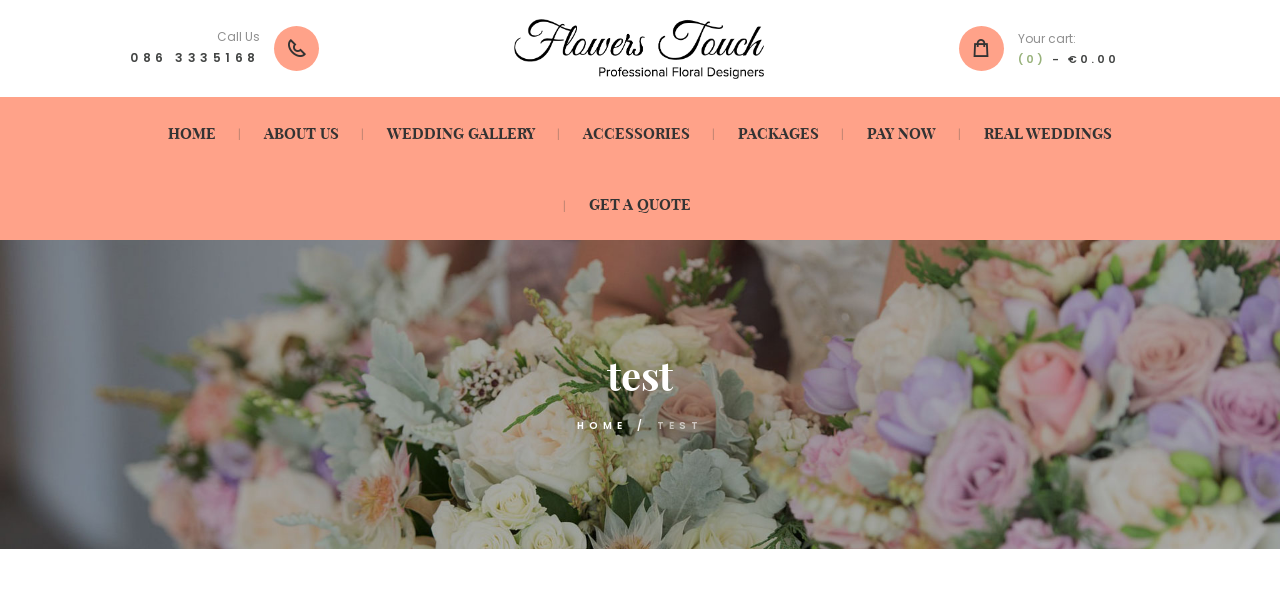

--- FILE ---
content_type: text/html; charset=UTF-8
request_url: https://flowerstouch.ie/test/
body_size: 121515
content:
<!DOCTYPE html>
<html lang="en-GB" prefix="og: https://ogp.me/ns#" class="scheme_original">

<head>
		<style>img:is([sizes="auto" i], [sizes^="auto," i]) { contain-intrinsic-size: 3000px 1500px }</style>
			<meta charset="UTF-8" />
		<meta name="viewport" content="width=device-width, initial-scale=1, maximum-scale=1">
		<meta name="format-detection" content="telephone=no">
	
		<link rel="profile" href="//gmpg.org/xfn/11" />
		<link rel="pingback" href="https://flowerstouch.ie/xmlrpc.php" />
		
<!-- Search Engine Optimization by Rank Math - https://rankmath.com/ -->
<title>test - Flowers Touch</title>
<meta name="robots" content="follow, index, max-snippet:-1, max-video-preview:-1, max-image-preview:large"/>
<link rel="canonical" href="https://flowerstouch.ie/test/" />
<meta property="og:locale" content="en_GB" />
<meta property="og:type" content="article" />
<meta property="og:title" content="test - Flowers Touch" />
<meta property="og:url" content="https://flowerstouch.ie/test/" />
<meta property="og:site_name" content="Flowers Touch" />
<meta property="og:updated_time" content="2018-02-17T23:42:31+00:00" />
<meta property="article:published_time" content="2016-07-22T14:36:06+01:00" />
<meta property="article:modified_time" content="2018-02-17T23:42:31+00:00" />
<meta name="twitter:card" content="summary_large_image" />
<meta name="twitter:title" content="test - Flowers Touch" />
<meta name="twitter:label1" content="Time to read" />
<meta name="twitter:data1" content="Less than a minute" />
<script type="application/ld+json" class="rank-math-schema">{"@context":"https://schema.org","@graph":[{"@type":["Florist","Organization"],"@id":"https://flowerstouch.ie/#organization","name":"Flowers Touch","url":"https://flowerstouch.ie","logo":{"@type":"ImageObject","@id":"https://flowerstouch.ie/#logo","url":"https://flowerstouch.ie/wp-content/uploads/2018/01/Flowertouch-logo-Black.png","contentUrl":"https://flowerstouch.ie/wp-content/uploads/2018/01/Flowertouch-logo-Black.png","caption":"Flowers Touch","inLanguage":"en-GB","width":"799","height":"190"},"openingHours":["Monday,Tuesday,Wednesday,Thursday,Friday,Saturday,Sunday 09:00-17:00"],"image":{"@id":"https://flowerstouch.ie/#logo"}},{"@type":"WebSite","@id":"https://flowerstouch.ie/#website","url":"https://flowerstouch.ie","name":"Flowers Touch","publisher":{"@id":"https://flowerstouch.ie/#organization"},"inLanguage":"en-GB"},{"@type":"WebPage","@id":"https://flowerstouch.ie/test/#webpage","url":"https://flowerstouch.ie/test/","name":"test - Flowers Touch","datePublished":"2016-07-22T14:36:06+01:00","dateModified":"2018-02-17T23:42:31+00:00","isPartOf":{"@id":"https://flowerstouch.ie/#website"},"inLanguage":"en-GB"},{"@type":"Person","@id":"https://flowerstouch.ie/author/admin/","name":"admin","url":"https://flowerstouch.ie/author/admin/","image":{"@type":"ImageObject","@id":"https://secure.gravatar.com/avatar/8bf6c10ce81fe638f67f6d635533cead56608cb085ccaae0458c56f695ac56cf?s=96&amp;d=mm&amp;r=g","url":"https://secure.gravatar.com/avatar/8bf6c10ce81fe638f67f6d635533cead56608cb085ccaae0458c56f695ac56cf?s=96&amp;d=mm&amp;r=g","caption":"admin","inLanguage":"en-GB"},"worksFor":{"@id":"https://flowerstouch.ie/#organization"}},{"@type":"Article","headline":"test - Flowers Touch","datePublished":"2016-07-22T14:36:06+01:00","dateModified":"2018-02-17T23:42:31+00:00","author":{"@id":"https://flowerstouch.ie/author/admin/","name":"admin"},"publisher":{"@id":"https://flowerstouch.ie/#organization"},"name":"test - Flowers Touch","@id":"https://flowerstouch.ie/test/#richSnippet","isPartOf":{"@id":"https://flowerstouch.ie/test/#webpage"},"inLanguage":"en-GB","mainEntityOfPage":{"@id":"https://flowerstouch.ie/test/#webpage"}}]}</script>
<!-- /Rank Math WordPress SEO plugin -->

<link rel='dns-prefetch' href='//fonts.googleapis.com' />
<link rel="alternate" type="application/rss+xml" title="Flowers Touch &raquo; Feed" href="https://flowerstouch.ie/feed/" />
<script type="text/javascript">
/* <![CDATA[ */
window._wpemojiSettings = {"baseUrl":"https:\/\/s.w.org\/images\/core\/emoji\/16.0.1\/72x72\/","ext":".png","svgUrl":"https:\/\/s.w.org\/images\/core\/emoji\/16.0.1\/svg\/","svgExt":".svg","source":{"concatemoji":"https:\/\/flowerstouch.ie\/wp-includes\/js\/wp-emoji-release.min.js?ver=6.8.3"}};
/*! This file is auto-generated */
!function(s,n){var o,i,e;function c(e){try{var t={supportTests:e,timestamp:(new Date).valueOf()};sessionStorage.setItem(o,JSON.stringify(t))}catch(e){}}function p(e,t,n){e.clearRect(0,0,e.canvas.width,e.canvas.height),e.fillText(t,0,0);var t=new Uint32Array(e.getImageData(0,0,e.canvas.width,e.canvas.height).data),a=(e.clearRect(0,0,e.canvas.width,e.canvas.height),e.fillText(n,0,0),new Uint32Array(e.getImageData(0,0,e.canvas.width,e.canvas.height).data));return t.every(function(e,t){return e===a[t]})}function u(e,t){e.clearRect(0,0,e.canvas.width,e.canvas.height),e.fillText(t,0,0);for(var n=e.getImageData(16,16,1,1),a=0;a<n.data.length;a++)if(0!==n.data[a])return!1;return!0}function f(e,t,n,a){switch(t){case"flag":return n(e,"\ud83c\udff3\ufe0f\u200d\u26a7\ufe0f","\ud83c\udff3\ufe0f\u200b\u26a7\ufe0f")?!1:!n(e,"\ud83c\udde8\ud83c\uddf6","\ud83c\udde8\u200b\ud83c\uddf6")&&!n(e,"\ud83c\udff4\udb40\udc67\udb40\udc62\udb40\udc65\udb40\udc6e\udb40\udc67\udb40\udc7f","\ud83c\udff4\u200b\udb40\udc67\u200b\udb40\udc62\u200b\udb40\udc65\u200b\udb40\udc6e\u200b\udb40\udc67\u200b\udb40\udc7f");case"emoji":return!a(e,"\ud83e\udedf")}return!1}function g(e,t,n,a){var r="undefined"!=typeof WorkerGlobalScope&&self instanceof WorkerGlobalScope?new OffscreenCanvas(300,150):s.createElement("canvas"),o=r.getContext("2d",{willReadFrequently:!0}),i=(o.textBaseline="top",o.font="600 32px Arial",{});return e.forEach(function(e){i[e]=t(o,e,n,a)}),i}function t(e){var t=s.createElement("script");t.src=e,t.defer=!0,s.head.appendChild(t)}"undefined"!=typeof Promise&&(o="wpEmojiSettingsSupports",i=["flag","emoji"],n.supports={everything:!0,everythingExceptFlag:!0},e=new Promise(function(e){s.addEventListener("DOMContentLoaded",e,{once:!0})}),new Promise(function(t){var n=function(){try{var e=JSON.parse(sessionStorage.getItem(o));if("object"==typeof e&&"number"==typeof e.timestamp&&(new Date).valueOf()<e.timestamp+604800&&"object"==typeof e.supportTests)return e.supportTests}catch(e){}return null}();if(!n){if("undefined"!=typeof Worker&&"undefined"!=typeof OffscreenCanvas&&"undefined"!=typeof URL&&URL.createObjectURL&&"undefined"!=typeof Blob)try{var e="postMessage("+g.toString()+"("+[JSON.stringify(i),f.toString(),p.toString(),u.toString()].join(",")+"));",a=new Blob([e],{type:"text/javascript"}),r=new Worker(URL.createObjectURL(a),{name:"wpTestEmojiSupports"});return void(r.onmessage=function(e){c(n=e.data),r.terminate(),t(n)})}catch(e){}c(n=g(i,f,p,u))}t(n)}).then(function(e){for(var t in e)n.supports[t]=e[t],n.supports.everything=n.supports.everything&&n.supports[t],"flag"!==t&&(n.supports.everythingExceptFlag=n.supports.everythingExceptFlag&&n.supports[t]);n.supports.everythingExceptFlag=n.supports.everythingExceptFlag&&!n.supports.flag,n.DOMReady=!1,n.readyCallback=function(){n.DOMReady=!0}}).then(function(){return e}).then(function(){var e;n.supports.everything||(n.readyCallback(),(e=n.source||{}).concatemoji?t(e.concatemoji):e.wpemoji&&e.twemoji&&(t(e.twemoji),t(e.wpemoji)))}))}((window,document),window._wpemojiSettings);
/* ]]> */
</script>
<link rel='stylesheet' id='vc_extensions_cqbundle_adminicon-css' href='https://flowerstouch.ie/wp-content/plugins/vc-extensions-bundle/css/admin_icon.css?ver=6.8.3' type='text/css' media='all' />
<link rel='stylesheet' id='sbi_styles-css' href='https://flowerstouch.ie/wp-content/plugins/instagram-feed/css/sbi-styles.min.css?ver=6.10.0' type='text/css' media='all' />
<style id='wp-emoji-styles-inline-css' type='text/css'>

	img.wp-smiley, img.emoji {
		display: inline !important;
		border: none !important;
		box-shadow: none !important;
		height: 1em !important;
		width: 1em !important;
		margin: 0 0.07em !important;
		vertical-align: -0.1em !important;
		background: none !important;
		padding: 0 !important;
	}
</style>
<link rel='stylesheet' id='wp-block-library-css' href='https://flowerstouch.ie/wp-includes/css/dist/block-library/style.min.css?ver=6.8.3' type='text/css' media='all' />
<style id='classic-theme-styles-inline-css' type='text/css'>
/*! This file is auto-generated */
.wp-block-button__link{color:#fff;background-color:#32373c;border-radius:9999px;box-shadow:none;text-decoration:none;padding:calc(.667em + 2px) calc(1.333em + 2px);font-size:1.125em}.wp-block-file__button{background:#32373c;color:#fff;text-decoration:none}
</style>
<style id='global-styles-inline-css' type='text/css'>
:root{--wp--preset--aspect-ratio--square: 1;--wp--preset--aspect-ratio--4-3: 4/3;--wp--preset--aspect-ratio--3-4: 3/4;--wp--preset--aspect-ratio--3-2: 3/2;--wp--preset--aspect-ratio--2-3: 2/3;--wp--preset--aspect-ratio--16-9: 16/9;--wp--preset--aspect-ratio--9-16: 9/16;--wp--preset--color--black: #000000;--wp--preset--color--cyan-bluish-gray: #abb8c3;--wp--preset--color--white: #ffffff;--wp--preset--color--pale-pink: #f78da7;--wp--preset--color--vivid-red: #cf2e2e;--wp--preset--color--luminous-vivid-orange: #ff6900;--wp--preset--color--luminous-vivid-amber: #fcb900;--wp--preset--color--light-green-cyan: #7bdcb5;--wp--preset--color--vivid-green-cyan: #00d084;--wp--preset--color--pale-cyan-blue: #8ed1fc;--wp--preset--color--vivid-cyan-blue: #0693e3;--wp--preset--color--vivid-purple: #9b51e0;--wp--preset--gradient--vivid-cyan-blue-to-vivid-purple: linear-gradient(135deg,rgba(6,147,227,1) 0%,rgb(155,81,224) 100%);--wp--preset--gradient--light-green-cyan-to-vivid-green-cyan: linear-gradient(135deg,rgb(122,220,180) 0%,rgb(0,208,130) 100%);--wp--preset--gradient--luminous-vivid-amber-to-luminous-vivid-orange: linear-gradient(135deg,rgba(252,185,0,1) 0%,rgba(255,105,0,1) 100%);--wp--preset--gradient--luminous-vivid-orange-to-vivid-red: linear-gradient(135deg,rgba(255,105,0,1) 0%,rgb(207,46,46) 100%);--wp--preset--gradient--very-light-gray-to-cyan-bluish-gray: linear-gradient(135deg,rgb(238,238,238) 0%,rgb(169,184,195) 100%);--wp--preset--gradient--cool-to-warm-spectrum: linear-gradient(135deg,rgb(74,234,220) 0%,rgb(151,120,209) 20%,rgb(207,42,186) 40%,rgb(238,44,130) 60%,rgb(251,105,98) 80%,rgb(254,248,76) 100%);--wp--preset--gradient--blush-light-purple: linear-gradient(135deg,rgb(255,206,236) 0%,rgb(152,150,240) 100%);--wp--preset--gradient--blush-bordeaux: linear-gradient(135deg,rgb(254,205,165) 0%,rgb(254,45,45) 50%,rgb(107,0,62) 100%);--wp--preset--gradient--luminous-dusk: linear-gradient(135deg,rgb(255,203,112) 0%,rgb(199,81,192) 50%,rgb(65,88,208) 100%);--wp--preset--gradient--pale-ocean: linear-gradient(135deg,rgb(255,245,203) 0%,rgb(182,227,212) 50%,rgb(51,167,181) 100%);--wp--preset--gradient--electric-grass: linear-gradient(135deg,rgb(202,248,128) 0%,rgb(113,206,126) 100%);--wp--preset--gradient--midnight: linear-gradient(135deg,rgb(2,3,129) 0%,rgb(40,116,252) 100%);--wp--preset--font-size--small: 13px;--wp--preset--font-size--medium: 20px;--wp--preset--font-size--large: 36px;--wp--preset--font-size--x-large: 42px;--wp--preset--spacing--20: 0.44rem;--wp--preset--spacing--30: 0.67rem;--wp--preset--spacing--40: 1rem;--wp--preset--spacing--50: 1.5rem;--wp--preset--spacing--60: 2.25rem;--wp--preset--spacing--70: 3.38rem;--wp--preset--spacing--80: 5.06rem;--wp--preset--shadow--natural: 6px 6px 9px rgba(0, 0, 0, 0.2);--wp--preset--shadow--deep: 12px 12px 50px rgba(0, 0, 0, 0.4);--wp--preset--shadow--sharp: 6px 6px 0px rgba(0, 0, 0, 0.2);--wp--preset--shadow--outlined: 6px 6px 0px -3px rgba(255, 255, 255, 1), 6px 6px rgba(0, 0, 0, 1);--wp--preset--shadow--crisp: 6px 6px 0px rgba(0, 0, 0, 1);}:where(.is-layout-flex){gap: 0.5em;}:where(.is-layout-grid){gap: 0.5em;}body .is-layout-flex{display: flex;}.is-layout-flex{flex-wrap: wrap;align-items: center;}.is-layout-flex > :is(*, div){margin: 0;}body .is-layout-grid{display: grid;}.is-layout-grid > :is(*, div){margin: 0;}:where(.wp-block-columns.is-layout-flex){gap: 2em;}:where(.wp-block-columns.is-layout-grid){gap: 2em;}:where(.wp-block-post-template.is-layout-flex){gap: 1.25em;}:where(.wp-block-post-template.is-layout-grid){gap: 1.25em;}.has-black-color{color: var(--wp--preset--color--black) !important;}.has-cyan-bluish-gray-color{color: var(--wp--preset--color--cyan-bluish-gray) !important;}.has-white-color{color: var(--wp--preset--color--white) !important;}.has-pale-pink-color{color: var(--wp--preset--color--pale-pink) !important;}.has-vivid-red-color{color: var(--wp--preset--color--vivid-red) !important;}.has-luminous-vivid-orange-color{color: var(--wp--preset--color--luminous-vivid-orange) !important;}.has-luminous-vivid-amber-color{color: var(--wp--preset--color--luminous-vivid-amber) !important;}.has-light-green-cyan-color{color: var(--wp--preset--color--light-green-cyan) !important;}.has-vivid-green-cyan-color{color: var(--wp--preset--color--vivid-green-cyan) !important;}.has-pale-cyan-blue-color{color: var(--wp--preset--color--pale-cyan-blue) !important;}.has-vivid-cyan-blue-color{color: var(--wp--preset--color--vivid-cyan-blue) !important;}.has-vivid-purple-color{color: var(--wp--preset--color--vivid-purple) !important;}.has-black-background-color{background-color: var(--wp--preset--color--black) !important;}.has-cyan-bluish-gray-background-color{background-color: var(--wp--preset--color--cyan-bluish-gray) !important;}.has-white-background-color{background-color: var(--wp--preset--color--white) !important;}.has-pale-pink-background-color{background-color: var(--wp--preset--color--pale-pink) !important;}.has-vivid-red-background-color{background-color: var(--wp--preset--color--vivid-red) !important;}.has-luminous-vivid-orange-background-color{background-color: var(--wp--preset--color--luminous-vivid-orange) !important;}.has-luminous-vivid-amber-background-color{background-color: var(--wp--preset--color--luminous-vivid-amber) !important;}.has-light-green-cyan-background-color{background-color: var(--wp--preset--color--light-green-cyan) !important;}.has-vivid-green-cyan-background-color{background-color: var(--wp--preset--color--vivid-green-cyan) !important;}.has-pale-cyan-blue-background-color{background-color: var(--wp--preset--color--pale-cyan-blue) !important;}.has-vivid-cyan-blue-background-color{background-color: var(--wp--preset--color--vivid-cyan-blue) !important;}.has-vivid-purple-background-color{background-color: var(--wp--preset--color--vivid-purple) !important;}.has-black-border-color{border-color: var(--wp--preset--color--black) !important;}.has-cyan-bluish-gray-border-color{border-color: var(--wp--preset--color--cyan-bluish-gray) !important;}.has-white-border-color{border-color: var(--wp--preset--color--white) !important;}.has-pale-pink-border-color{border-color: var(--wp--preset--color--pale-pink) !important;}.has-vivid-red-border-color{border-color: var(--wp--preset--color--vivid-red) !important;}.has-luminous-vivid-orange-border-color{border-color: var(--wp--preset--color--luminous-vivid-orange) !important;}.has-luminous-vivid-amber-border-color{border-color: var(--wp--preset--color--luminous-vivid-amber) !important;}.has-light-green-cyan-border-color{border-color: var(--wp--preset--color--light-green-cyan) !important;}.has-vivid-green-cyan-border-color{border-color: var(--wp--preset--color--vivid-green-cyan) !important;}.has-pale-cyan-blue-border-color{border-color: var(--wp--preset--color--pale-cyan-blue) !important;}.has-vivid-cyan-blue-border-color{border-color: var(--wp--preset--color--vivid-cyan-blue) !important;}.has-vivid-purple-border-color{border-color: var(--wp--preset--color--vivid-purple) !important;}.has-vivid-cyan-blue-to-vivid-purple-gradient-background{background: var(--wp--preset--gradient--vivid-cyan-blue-to-vivid-purple) !important;}.has-light-green-cyan-to-vivid-green-cyan-gradient-background{background: var(--wp--preset--gradient--light-green-cyan-to-vivid-green-cyan) !important;}.has-luminous-vivid-amber-to-luminous-vivid-orange-gradient-background{background: var(--wp--preset--gradient--luminous-vivid-amber-to-luminous-vivid-orange) !important;}.has-luminous-vivid-orange-to-vivid-red-gradient-background{background: var(--wp--preset--gradient--luminous-vivid-orange-to-vivid-red) !important;}.has-very-light-gray-to-cyan-bluish-gray-gradient-background{background: var(--wp--preset--gradient--very-light-gray-to-cyan-bluish-gray) !important;}.has-cool-to-warm-spectrum-gradient-background{background: var(--wp--preset--gradient--cool-to-warm-spectrum) !important;}.has-blush-light-purple-gradient-background{background: var(--wp--preset--gradient--blush-light-purple) !important;}.has-blush-bordeaux-gradient-background{background: var(--wp--preset--gradient--blush-bordeaux) !important;}.has-luminous-dusk-gradient-background{background: var(--wp--preset--gradient--luminous-dusk) !important;}.has-pale-ocean-gradient-background{background: var(--wp--preset--gradient--pale-ocean) !important;}.has-electric-grass-gradient-background{background: var(--wp--preset--gradient--electric-grass) !important;}.has-midnight-gradient-background{background: var(--wp--preset--gradient--midnight) !important;}.has-small-font-size{font-size: var(--wp--preset--font-size--small) !important;}.has-medium-font-size{font-size: var(--wp--preset--font-size--medium) !important;}.has-large-font-size{font-size: var(--wp--preset--font-size--large) !important;}.has-x-large-font-size{font-size: var(--wp--preset--font-size--x-large) !important;}
:where(.wp-block-post-template.is-layout-flex){gap: 1.25em;}:where(.wp-block-post-template.is-layout-grid){gap: 1.25em;}
:where(.wp-block-columns.is-layout-flex){gap: 2em;}:where(.wp-block-columns.is-layout-grid){gap: 2em;}
:root :where(.wp-block-pullquote){font-size: 1.5em;line-height: 1.6;}
</style>
<link rel='stylesheet' id='apss-font-awesome-four-css' href='https://flowerstouch.ie/wp-content/plugins/accesspress-social-share/css/font-awesome.min.css?ver=4.5.6' type='text/css' media='all' />
<link rel='stylesheet' id='apss-frontend-css-css' href='https://flowerstouch.ie/wp-content/plugins/accesspress-social-share/css/frontend.css?ver=4.5.6' type='text/css' media='all' />
<link rel='stylesheet' id='apss-font-opensans-css' href='//fonts.googleapis.com/css?family=Open+Sans&#038;ver=6.8.3' type='text/css' media='all' />
<link rel='stylesheet' id='contact-form-7-css' href='https://flowerstouch.ie/wp-content/plugins/contact-form-7/includes/css/styles.css?ver=6.1.3' type='text/css' media='all' />
<link rel='stylesheet' id='woocommerce-layout-css' href='https://flowerstouch.ie/wp-content/plugins/woocommerce/assets/css/woocommerce-layout.css?ver=10.3.7' type='text/css' media='all' />
<link rel='stylesheet' id='woocommerce-smallscreen-css' href='https://flowerstouch.ie/wp-content/plugins/woocommerce/assets/css/woocommerce-smallscreen.css?ver=10.3.7' type='text/css' media='only screen and (max-width: 768px)' />
<link rel='stylesheet' id='woocommerce-general-css' href='https://flowerstouch.ie/wp-content/plugins/woocommerce/assets/css/woocommerce.css?ver=10.3.7' type='text/css' media='all' />
<style id='woocommerce-inline-inline-css' type='text/css'>
.woocommerce form .form-row .required { visibility: visible; }
</style>
<link rel='stylesheet' id='weslayout-one-css' href='https://flowerstouch.ie/wp-content/plugins/wp-easy-share/public/css/wes-layout-one.css?ver=1.0.0' type='text/css' media='all' />
<style id='weslayout-one-inline-css' type='text/css'>
.wes-container, #social-platforms{ text-align: left; } 
</style>
<link rel='stylesheet' id='fontawesome-css' href='https://flowerstouch.ie/wp-content/plugins/wp-easy-share/public/css/font-awesome-4.6.3/css/font-awesome.css?ver=4.6.3' type='text/css' media='all' />
<link rel='stylesheet' id='woo-variation-swatches-css' href='https://flowerstouch.ie/wp-content/plugins/woo-variation-swatches/assets/css/frontend.min.css?ver=1764342700' type='text/css' media='all' />
<style id='woo-variation-swatches-inline-css' type='text/css'>
:root {
--wvs-tick:url("data:image/svg+xml;utf8,%3Csvg filter='drop-shadow(0px 0px 2px rgb(0 0 0 / .8))' xmlns='http://www.w3.org/2000/svg'  viewBox='0 0 30 30'%3E%3Cpath fill='none' stroke='%23ffffff' stroke-linecap='round' stroke-linejoin='round' stroke-width='4' d='M4 16L11 23 27 7'/%3E%3C/svg%3E");

--wvs-cross:url("data:image/svg+xml;utf8,%3Csvg filter='drop-shadow(0px 0px 5px rgb(255 255 255 / .6))' xmlns='http://www.w3.org/2000/svg' width='72px' height='72px' viewBox='0 0 24 24'%3E%3Cpath fill='none' stroke='%23ff0000' stroke-linecap='round' stroke-width='0.6' d='M5 5L19 19M19 5L5 19'/%3E%3C/svg%3E");
--wvs-single-product-item-width:30px;
--wvs-single-product-item-height:30px;
--wvs-single-product-item-font-size:16px}
</style>
<link rel='stylesheet' id='brands-styles-css' href='https://flowerstouch.ie/wp-content/plugins/woocommerce/assets/css/brands.css?ver=10.3.7' type='text/css' media='all' />
<link rel='stylesheet' id='flowers-boutique-font-Playfair-Display-style-css' href='https://flowerstouch.ie/wp-content/themes/flowers-boutique/css/font-face/PlayfairDisplay-bold/stylesheet.css' type='text/css' media='all' />
<link rel='stylesheet' id='flowers-boutique-font-google-fonts-style-css' href='//fonts.googleapis.com/css?family=Poppins:400,600,700&#038;subset=latin,latin-ext' type='text/css' media='all' />
<link rel='stylesheet' id='fontello-style-css' href='https://flowerstouch.ie/wp-content/themes/flowers-boutique/css/fontello/css/fontello.css' type='text/css' media='all' />
<link rel='stylesheet' id='flowers-boutique-main-style-css' href='https://flowerstouch.ie/wp-content/themes/thewebhub/style.css' type='text/css' media='all' />
<link rel='stylesheet' id='flowers-boutique-animation-style-css' href='https://flowerstouch.ie/wp-content/themes/flowers-boutique/fw/css/core.animation.css' type='text/css' media='all' />
<link rel='stylesheet' id='flowers-boutique-shortcodes-style-css' href='https://flowerstouch.ie/wp-content/plugins/trx_utils/shortcodes/theme.shortcodes.css' type='text/css' media='all' />
<link rel='stylesheet' id='flowers-boutique-theme-style-css' href='https://flowerstouch.ie/wp-content/themes/flowers-boutique/css/theme.css' type='text/css' media='all' />
<style id='flowers-boutique-theme-style-inline-css' type='text/css'>
  .contacts_wrap .logo img{height:30px}.top_panel_wrap .logo_main{max-width:250px}
</style>
<link rel='stylesheet' id='flowers-boutique-plugin-woocommerce-style-css' href='https://flowerstouch.ie/wp-content/themes/flowers-boutique/css/plugin.woocommerce.css' type='text/css' media='all' />
<link rel='stylesheet' id='flowers-boutique-plugin-contact-form-7-style-css' href='https://flowerstouch.ie/wp-content/themes/flowers-boutique/css/plugin.contact-form-7.css' type='text/css' media='all' />
<link rel='stylesheet' id='flowers-boutique-responsive-style-css' href='https://flowerstouch.ie/wp-content/themes/flowers-boutique/css/responsive.css' type='text/css' media='all' />
<link rel='stylesheet' id='mediaelement-css' href='https://flowerstouch.ie/wp-includes/js/mediaelement/mediaelementplayer-legacy.min.css?ver=4.2.17' type='text/css' media='all' />
<link rel='stylesheet' id='wp-mediaelement-css' href='https://flowerstouch.ie/wp-includes/js/mediaelement/wp-mediaelement.min.css?ver=6.8.3' type='text/css' media='all' />
<link rel='stylesheet' id='gmwqp-stylee-css' href='https://flowerstouch.ie/wp-content/plugins/gm-woocommerce-quote-popup//assents/css/style.css?ver=1.0.0' type='text/css' media='all' />
<link rel='stylesheet' id='js_composer_front-css' href='https://flowerstouch.ie/wp-content/plugins/js_composer/assets/css/js_composer.min.css?ver=8.1' type='text/css' media='all' />
<link rel='stylesheet' id='wpgdprc-front-css-css' href='https://flowerstouch.ie/wp-content/plugins/wp-gdpr-compliance/Assets/css/front.css?ver=1678129109' type='text/css' media='all' />
<style id='wpgdprc-front-css-inline-css' type='text/css'>
:root{--wp-gdpr--bar--background-color: #000000;--wp-gdpr--bar--color: #ffffff;--wp-gdpr--button--background-color: #000000;--wp-gdpr--button--background-color--darken: #000000;--wp-gdpr--button--color: #ffffff;}
</style>
<script type="text/javascript" src="https://flowerstouch.ie/wp-includes/js/jquery/jquery.min.js?ver=3.7.1" id="jquery-core-js"></script>
<script type="text/javascript" src="https://flowerstouch.ie/wp-includes/js/jquery/jquery-migrate.min.js?ver=3.4.1" id="jquery-migrate-js"></script>
<script type="text/javascript" src="//flowerstouch.ie/wp-content/plugins/revslider/sr6/assets/js/rbtools.min.js?ver=6.7.25" async id="tp-tools-js"></script>
<script type="text/javascript" src="//flowerstouch.ie/wp-content/plugins/revslider/sr6/assets/js/rs6.min.js?ver=6.7.25" async id="revmin-js"></script>
<script type="text/javascript" src="https://flowerstouch.ie/wp-content/plugins/woocommerce/assets/js/jquery-blockui/jquery.blockUI.min.js?ver=2.7.0-wc.10.3.7" id="wc-jquery-blockui-js" data-wp-strategy="defer"></script>
<script type="text/javascript" id="wc-add-to-cart-js-extra">
/* <![CDATA[ */
var wc_add_to_cart_params = {"ajax_url":"\/wp-admin\/admin-ajax.php","wc_ajax_url":"\/?wc-ajax=%%endpoint%%","i18n_view_cart":"View basket","cart_url":"https:\/\/flowerstouch.ie\/cart\/","is_cart":"","cart_redirect_after_add":"yes"};
/* ]]> */
</script>
<script type="text/javascript" src="https://flowerstouch.ie/wp-content/plugins/woocommerce/assets/js/frontend/add-to-cart.min.js?ver=10.3.7" id="wc-add-to-cart-js" data-wp-strategy="defer"></script>
<script type="text/javascript" src="https://flowerstouch.ie/wp-content/plugins/woocommerce/assets/js/js-cookie/js.cookie.min.js?ver=2.1.4-wc.10.3.7" id="wc-js-cookie-js" defer="defer" data-wp-strategy="defer"></script>
<script type="text/javascript" id="woocommerce-js-extra">
/* <![CDATA[ */
var woocommerce_params = {"ajax_url":"\/wp-admin\/admin-ajax.php","wc_ajax_url":"\/?wc-ajax=%%endpoint%%","i18n_password_show":"Show password","i18n_password_hide":"Hide password"};
/* ]]> */
</script>
<script type="text/javascript" src="https://flowerstouch.ie/wp-content/plugins/woocommerce/assets/js/frontend/woocommerce.min.js?ver=10.3.7" id="woocommerce-js" defer="defer" data-wp-strategy="defer"></script>
<script type="text/javascript" src="https://flowerstouch.ie/wp-content/plugins/wp-easy-share/public/js/wes-public.js?ver=1.0.0" id="wes-js"></script>
<script type="text/javascript" src="https://flowerstouch.ie/wp-content/plugins/js_composer/assets/js/vendors/woocommerce-add-to-cart.js?ver=8.1" id="vc_woocommerce-add-to-cart-js-js"></script>
<script type="text/javascript" src="https://flowerstouch.ie/wp-content/themes/flowers-boutique/fw/js/photostack/modernizr.min.js" id="modernizr-js"></script>
<script type="text/javascript" id="wpgdprc-front-js-js-extra">
/* <![CDATA[ */
var wpgdprcFront = {"ajaxUrl":"https:\/\/flowerstouch.ie\/wp-admin\/admin-ajax.php","ajaxNonce":"eefe43f216","ajaxArg":"security","pluginPrefix":"wpgdprc","blogId":"1","isMultiSite":"","locale":"en_GB","showSignUpModal":"","showFormModal":"","cookieName":"wpgdprc-consent","consentVersion":"","path":"\/","prefix":"wpgdprc"};
/* ]]> */
</script>
<script type="text/javascript" src="https://flowerstouch.ie/wp-content/plugins/wp-gdpr-compliance/Assets/js/front.min.js?ver=1678129109" id="wpgdprc-front-js-js"></script>
<script></script><link rel="https://api.w.org/" href="https://flowerstouch.ie/wp-json/" /><link rel="alternate" title="JSON" type="application/json" href="https://flowerstouch.ie/wp-json/wp/v2/pages/314" /><link rel="EditURI" type="application/rsd+xml" title="RSD" href="https://flowerstouch.ie/xmlrpc.php?rsd" />
<meta name="generator" content="WordPress 6.8.3" />
<link rel='shortlink' href='https://flowerstouch.ie/?p=314' />
<link rel="alternate" title="oEmbed (JSON)" type="application/json+oembed" href="https://flowerstouch.ie/wp-json/oembed/1.0/embed?url=https%3A%2F%2Fflowerstouch.ie%2Ftest%2F" />
<link rel="alternate" title="oEmbed (XML)" type="text/xml+oembed" href="https://flowerstouch.ie/wp-json/oembed/1.0/embed?url=https%3A%2F%2Fflowerstouch.ie%2Ftest%2F&#038;format=xml" />
	<noscript><style>.woocommerce-product-gallery{ opacity: 1 !important; }</style></noscript>
	<!-- Instagram Feed CSS -->
<style type="text/css">
@media (max-width: 480px){
#sb_instagram.sbi_col_10 #sbi_images .sbi_item {
    width: 50%;
}
#sb_instagram .sbi_photo{
height: 200px !important ;
}
}
</style>
<meta name="generator" content="Powered by WPBakery Page Builder - drag and drop page builder for WordPress."/>
<meta name="generator" content="Powered by Slider Revolution 6.7.25 - responsive, Mobile-Friendly Slider Plugin for WordPress with comfortable drag and drop interface." />
<link rel="icon" href="https://flowerstouch.ie/wp-content/uploads/2020/08/cropped-flowerstouch-bg-32x32.png" sizes="32x32" />
<link rel="icon" href="https://flowerstouch.ie/wp-content/uploads/2020/08/cropped-flowerstouch-bg-192x192.png" sizes="192x192" />
<link rel="apple-touch-icon" href="https://flowerstouch.ie/wp-content/uploads/2020/08/cropped-flowerstouch-bg-180x180.png" />
<meta name="msapplication-TileImage" content="https://flowerstouch.ie/wp-content/uploads/2020/08/cropped-flowerstouch-bg-270x270.png" />
<script>function setREVStartSize(e){
			//window.requestAnimationFrame(function() {
				window.RSIW = window.RSIW===undefined ? window.innerWidth : window.RSIW;
				window.RSIH = window.RSIH===undefined ? window.innerHeight : window.RSIH;
				try {
					var pw = document.getElementById(e.c).parentNode.offsetWidth,
						newh;
					pw = pw===0 || isNaN(pw) || (e.l=="fullwidth" || e.layout=="fullwidth") ? window.RSIW : pw;
					e.tabw = e.tabw===undefined ? 0 : parseInt(e.tabw);
					e.thumbw = e.thumbw===undefined ? 0 : parseInt(e.thumbw);
					e.tabh = e.tabh===undefined ? 0 : parseInt(e.tabh);
					e.thumbh = e.thumbh===undefined ? 0 : parseInt(e.thumbh);
					e.tabhide = e.tabhide===undefined ? 0 : parseInt(e.tabhide);
					e.thumbhide = e.thumbhide===undefined ? 0 : parseInt(e.thumbhide);
					e.mh = e.mh===undefined || e.mh=="" || e.mh==="auto" ? 0 : parseInt(e.mh,0);
					if(e.layout==="fullscreen" || e.l==="fullscreen")
						newh = Math.max(e.mh,window.RSIH);
					else{
						e.gw = Array.isArray(e.gw) ? e.gw : [e.gw];
						for (var i in e.rl) if (e.gw[i]===undefined || e.gw[i]===0) e.gw[i] = e.gw[i-1];
						e.gh = e.el===undefined || e.el==="" || (Array.isArray(e.el) && e.el.length==0)? e.gh : e.el;
						e.gh = Array.isArray(e.gh) ? e.gh : [e.gh];
						for (var i in e.rl) if (e.gh[i]===undefined || e.gh[i]===0) e.gh[i] = e.gh[i-1];
											
						var nl = new Array(e.rl.length),
							ix = 0,
							sl;
						e.tabw = e.tabhide>=pw ? 0 : e.tabw;
						e.thumbw = e.thumbhide>=pw ? 0 : e.thumbw;
						e.tabh = e.tabhide>=pw ? 0 : e.tabh;
						e.thumbh = e.thumbhide>=pw ? 0 : e.thumbh;
						for (var i in e.rl) nl[i] = e.rl[i]<window.RSIW ? 0 : e.rl[i];
						sl = nl[0];
						for (var i in nl) if (sl>nl[i] && nl[i]>0) { sl = nl[i]; ix=i;}
						var m = pw>(e.gw[ix]+e.tabw+e.thumbw) ? 1 : (pw-(e.tabw+e.thumbw)) / (e.gw[ix]);
						newh =  (e.gh[ix] * m) + (e.tabh + e.thumbh);
					}
					var el = document.getElementById(e.c);
					if (el!==null && el) el.style.height = newh+"px";
					el = document.getElementById(e.c+"_wrapper");
					if (el!==null && el) {
						el.style.height = newh+"px";
						el.style.display = "block";
					}
				} catch(e){
					console.log("Failure at Presize of Slider:" + e)
				}
			//});
		  };</script>
		<style type="text/css" id="wp-custom-css">
			#boxer.loading * {
display: block !important;
}		</style>
		<noscript><style> .wpb_animate_when_almost_visible { opacity: 1; }</style></noscript>	<!-- Global site tag (gtag.js) - Google Analytics -->
<script async src="https://www.googletagmanager.com/gtag/js?id=UA-122929021-1"></script>
<script>
  window.dataLayer = window.dataLayer || [];
  function gtag(){dataLayer.push(arguments);}
  gtag('js', new Date());

  gtag('config', 'UA-122929021-1');
</script>

</head>

<body class="wp-singular page-template-default page page-id-314 wp-theme-flowers-boutique wp-child-theme-thewebhub theme-flowers-boutique ua_chrome woocommerce-no-js woo-variation-swatches wvs-behavior-blur wvs-theme-thewebhub wvs-show-label wvs-tooltip flowers_boutique_body body_style_wide body_filled article_style_stretch layout_single-standard template_single-standard scheme_original top_panel_show top_panel_above sidebar_hide sidebar_outer_hide trx_utils_present wpb-js-composer js-comp-ver-8.1 vc_responsive">

	<a id="toc_home" class="sc_anchor" title="Home" data-description="&lt;i&gt;Return to Home&lt;/i&gt; - &lt;br&gt;navigate to home page of the site" data-icon="icon-home" data-url="https://flowerstouch.ie/" data-separator="yes"></a><a id="toc_top" class="sc_anchor" title="To Top" data-description="&lt;i&gt;Back to top&lt;/i&gt; - &lt;br&gt;scroll to top of the page" data-icon="icon-double-up" data-url="" data-separator="yes"></a>
	
	
	
	<div class="body_wrap">

		
		<div class="page_wrap">

			
		<div class="top_panel_fixed_wrap"></div>

		<header class="top_panel_wrap top_panel_style_2 scheme_original">
			<div class="top_panel_wrap_inner top_panel_inner_style_2 top_panel_position_above">
			
			
			<div class="top_panel_middle" >
				<div class="content_wrap">
					<div class="columns_wrap columns_fluid"><div class="column-1_5 contact_field contact_phone">
								<span class="contact_icon icon-icon_phone"></span>
								<span class="contact_us">Call Us</span>
								<span class="contact_label contact_phone"><a href="tel:086 3335168">086 3335168</a> 
</span>
							</div><div class="column-3_5 contact_logo">
									<div class="logo">
			<a href="https://flowerstouch.ie/"><img src="https://flowerstouch.ie/wp-content/uploads/2018/01/Flowertouch-logo-Black.png" class="logo_main" alt="Flowertouch-logo-Black" width="799" height="190"><img src="https://flowerstouch.ie/wp-content/uploads/2018/01/Flowertouch-logo-Black.png" class="logo_fixed" alt="Flowertouch-logo-Black" width="799" height="190"></a>
		</div>
								</div><div class="column-1_5 contact_field contact_cart"><a href="#" class="top_panel_cart_button" data-items="0" data-summa="&euro;0.00">
	<span class="contact_icon icon-icon_cart"></span>
	<span class="contact_label contact_cart_label">Your cart:</span>
	<span class="contact_cart_totals">
		<span class="cart_items">(0)</span>
		- 
		<span class="cart_summa">&euro;0.00</span>
	</span>
</a>
<ul class="widget_area sidebar_cart sidebar"><li>
	<div class="widget woocommerce widget_shopping_cart"><div class="hide_cart_widget_if_empty"><div class="widget_shopping_cart_content"></div></div></div></li></ul></div></div>
				</div>
			</div>

			<div class="top_panel_bottom">
				<div class="content_wrap clearfix">
					<nav class="menu_main_nav_area menu_hover_fade">
						<ul id="menu_main" class="menu_main_nav"><li id="menu-item-1573" class="menu-item menu-item-type-post_type menu-item-object-page menu-item-home menu-item-1573"><a href="https://flowerstouch.ie/"><span>Home</span></a></li>
<li id="menu-item-1616" class="menu-item menu-item-type-post_type menu-item-object-page menu-item-has-children menu-item-1616"><a href="https://flowerstouch.ie/about-us/"><span>About Us</span></a>
<ul class="sub-menu">
	<li id="menu-item-1663" class="menu-item menu-item-type-post_type menu-item-object-page menu-item-1663"><a href="https://flowerstouch.ie/our-partners/"><span>Our Partners</span></a></li>
</ul>
</li>
<li id="menu-item-1015" class="menu-item menu-item-type-post_type menu-item-object-page menu-item-has-children menu-item-1015"><a href="https://flowerstouch.ie/wedding-gallery/"><span>Wedding Gallery</span></a>
<ul class="sub-menu">
	<li id="menu-item-1021" class="menu-item menu-item-type-post_type menu-item-object-page menu-item-1021"><a href="https://flowerstouch.ie/wedding-gallery/bridal-inspirations/bridal-bouquets/"><span>Bridal Bouquets</span></a></li>
	<li id="menu-item-1020" class="menu-item menu-item-type-post_type menu-item-object-page menu-item-1020"><a href="https://flowerstouch.ie/wedding-gallery/bridal-inspirations/corsages/"><span>Corsages</span></a></li>
	<li id="menu-item-1019" class="menu-item menu-item-type-post_type menu-item-object-page menu-item-1019"><a href="https://flowerstouch.ie/wedding-gallery/bridal-inspirations/flowergirl-ideas/"><span>Flowergirl Ideas</span></a></li>
	<li id="menu-item-1017" class="menu-item menu-item-type-post_type menu-item-object-page menu-item-1017"><a href="https://flowerstouch.ie/wedding-gallery/church-ceremony-styling/"><span>Church &#038; Ceremony Styling</span></a></li>
	<li id="menu-item-1016" class="menu-item menu-item-type-post_type menu-item-object-page menu-item-1016"><a href="https://flowerstouch.ie/wedding-gallery/venue-decor/"><span>Venue Decor</span></a></li>
</ul>
</li>
<li id="menu-item-718" class="menu-item menu-item-type-post_type menu-item-object-page menu-item-has-children menu-item-718"><a href="https://flowerstouch.ie/wedding-accessories/"><span>Accessories</span></a>
<ul class="sub-menu">
	<li id="menu-item-1888" class="menu-item menu-item-type-taxonomy menu-item-object-product_cat menu-item-has-children menu-item-1888"><a href="https://flowerstouch.ie/product-category/hire-items/"><span>Hire Items</span></a>
	<ul class="sub-menu">
		<li id="menu-item-1889" class="menu-item menu-item-type-taxonomy menu-item-object-product_cat menu-item-1889"><a href="https://flowerstouch.ie/product-category/hire-items/archways/"><span>Archways</span></a></li>
		<li id="menu-item-1890" class="menu-item menu-item-type-taxonomy menu-item-object-product_cat menu-item-1890"><a href="https://flowerstouch.ie/product-category/hire-items/birdcages/"><span>Birdcages</span></a></li>
		<li id="menu-item-1891" class="menu-item menu-item-type-taxonomy menu-item-object-product_cat menu-item-1891"><a href="https://flowerstouch.ie/product-category/hire-items/bunting-garlands/"><span>Bunting &amp; Garlands</span></a></li>
		<li id="menu-item-1892" class="menu-item menu-item-type-taxonomy menu-item-object-product_cat menu-item-1892"><a href="https://flowerstouch.ie/product-category/hire-items/candelabras/"><span>Candelabras</span></a></li>
		<li id="menu-item-1893" class="menu-item menu-item-type-taxonomy menu-item-object-product_cat menu-item-1893"><a href="https://flowerstouch.ie/product-category/hire-items/crystal-globes/"><span>Crystal Globes</span></a></li>
		<li id="menu-item-1894" class="menu-item menu-item-type-taxonomy menu-item-object-product_cat menu-item-1894"><a href="https://flowerstouch.ie/product-category/hire-items/hearts/"><span>Hearts</span></a></li>
		<li id="menu-item-1895" class="menu-item menu-item-type-taxonomy menu-item-object-product_cat menu-item-1895"><a href="https://flowerstouch.ie/product-category/hire-items/lanterns/"><span>Lanterns</span></a></li>
		<li id="menu-item-1896" class="menu-item menu-item-type-taxonomy menu-item-object-product_cat menu-item-1896"><a href="https://flowerstouch.ie/product-category/hire-items/mirrors/"><span>Mirrors</span></a></li>
		<li id="menu-item-1897" class="menu-item menu-item-type-taxonomy menu-item-object-product_cat menu-item-1897"><a href="https://flowerstouch.ie/product-category/hire-items/seat-plans/"><span>Seat Plans</span></a></li>
		<li id="menu-item-1898" class="menu-item menu-item-type-taxonomy menu-item-object-product_cat menu-item-1898"><a href="https://flowerstouch.ie/product-category/hire-items/signs-chalkboards/"><span>Signs &amp; Chalkboards</span></a></li>
		<li id="menu-item-1899" class="menu-item menu-item-type-taxonomy menu-item-object-product_cat menu-item-1899"><a href="https://flowerstouch.ie/product-category/hire-items/sweet-table-ideas/"><span>Sweet Table Ideas</span></a></li>
		<li id="menu-item-1900" class="menu-item menu-item-type-taxonomy menu-item-object-product_cat menu-item-1900"><a href="https://flowerstouch.ie/product-category/hire-items/table-numbers/"><span>Table Numbers</span></a></li>
		<li id="menu-item-1901" class="menu-item menu-item-type-taxonomy menu-item-object-product_cat menu-item-1901"><a href="https://flowerstouch.ie/product-category/hire-items/topiary-stands-shepherds-hooks/"><span>Topiary Stands &amp; Shepherds Hooks</span></a></li>
		<li id="menu-item-1902" class="menu-item menu-item-type-taxonomy menu-item-object-product_cat menu-item-1902"><a href="https://flowerstouch.ie/product-category/hire-items/trees/"><span>Trees</span></a></li>
		<li id="menu-item-1903" class="menu-item menu-item-type-taxonomy menu-item-object-product_cat menu-item-1903"><a href="https://flowerstouch.ie/product-category/hire-items/umbrellas/"><span>Umbrellas</span></a></li>
		<li id="menu-item-1904" class="menu-item menu-item-type-taxonomy menu-item-object-product_cat menu-item-1904"><a href="https://flowerstouch.ie/product-category/hire-items/urns/"><span>Urns</span></a></li>
		<li id="menu-item-1905" class="menu-item menu-item-type-taxonomy menu-item-object-product_cat menu-item-1905"><a href="https://flowerstouch.ie/product-category/hire-items/vases/"><span>Vases</span></a></li>
		<li id="menu-item-1906" class="menu-item menu-item-type-taxonomy menu-item-object-product_cat menu-item-1906"><a href="https://flowerstouch.ie/product-category/hire-items/vintage-ideas/"><span>Vintage Ideas</span></a></li>
	</ul>
</li>
	<li id="menu-item-1907" class="menu-item menu-item-type-taxonomy menu-item-object-product_cat menu-item-has-children menu-item-1907"><a href="https://flowerstouch.ie/product-category/wedding-favours/"><span>Wedding Favours</span></a>
	<ul class="sub-menu">
		<li id="menu-item-1908" class="menu-item menu-item-type-taxonomy menu-item-object-product_cat menu-item-1908"><a href="https://flowerstouch.ie/product-category/wedding-favours/balloons/"><span>Balloons</span></a></li>
		<li id="menu-item-1909" class="menu-item menu-item-type-taxonomy menu-item-object-product_cat menu-item-1909"><a href="https://flowerstouch.ie/product-category/wedding-favours/cake-toppers/"><span>Cake Toppers</span></a></li>
		<li id="menu-item-1910" class="menu-item menu-item-type-taxonomy menu-item-object-product_cat menu-item-1910"><a href="https://flowerstouch.ie/product-category/wedding-favours/candles/"><span>Candles</span></a></li>
		<li id="menu-item-1911" class="menu-item menu-item-type-taxonomy menu-item-object-product_cat menu-item-1911"><a href="https://flowerstouch.ie/product-category/wedding-favours/car-bows/"><span>Car Bows</span></a></li>
		<li id="menu-item-1912" class="menu-item menu-item-type-taxonomy menu-item-object-product_cat menu-item-1912"><a href="https://flowerstouch.ie/product-category/wedding-favours/favour-boxes/"><span>Favour Boxes</span></a></li>
		<li id="menu-item-1913" class="menu-item menu-item-type-taxonomy menu-item-object-product_cat menu-item-1913"><a href="https://flowerstouch.ie/product-category/wedding-favours/guest-books/"><span>Guest Books</span></a></li>
		<li id="menu-item-1914" class="menu-item menu-item-type-taxonomy menu-item-object-product_cat menu-item-1914"><a href="https://flowerstouch.ie/product-category/wedding-favours/photo-booth-props/"><span>Photo Booth Props</span></a></li>
		<li id="menu-item-1915" class="menu-item menu-item-type-taxonomy menu-item-object-product_cat menu-item-1915"><a href="https://flowerstouch.ie/product-category/wedding-favours/ring-cushions/"><span>Ring Cushions</span></a></li>
		<li id="menu-item-1916" class="menu-item menu-item-type-taxonomy menu-item-object-product_cat menu-item-1916"><a href="https://flowerstouch.ie/product-category/wedding-favours/stickers-labels-tags/"><span>Stickers Labels Tags</span></a></li>
		<li id="menu-item-1917" class="menu-item menu-item-type-taxonomy menu-item-object-product_cat menu-item-1917"><a href="https://flowerstouch.ie/product-category/wedding-favours/table-decorations-and-confetti/"><span>Table Decorations &amp; Confetti</span></a></li>
	</ul>
</li>
</ul>
</li>
<li id="menu-item-619" class="menu-item menu-item-type-post_type menu-item-object-page menu-item-has-children menu-item-619"><a href="https://flowerstouch.ie/wedding-packages/"><span>Packages</span></a>
<ul class="sub-menu">
	<li id="menu-item-2112" class="menu-item menu-item-type-post_type menu-item-object-page menu-item-2112"><a href="https://flowerstouch.ie/wedding-packages/"><span>Packages</span></a></li>
</ul>
</li>
<li id="menu-item-2634" class="menu-item menu-item-type-post_type menu-item-object-page menu-item-2634"><a href="https://flowerstouch.ie/pay-now/"><span>Pay now</span></a></li>
<li id="menu-item-1220" class="menu-item menu-item-type-post_type menu-item-object-page menu-item-1220"><a href="https://flowerstouch.ie/real-weddings/"><span>Real Weddings</span></a></li>
<li id="menu-item-589" class="menu-item menu-item-type-post_type menu-item-object-page menu-item-589"><a href="https://flowerstouch.ie/contact-us/"><span>Get a Quote</span></a></li>
</ul>					</nav>
									</div>
			</div>

			</div>
		</header>

			<div class="header_mobile">
		<div class="content_wrap">
			<div class="menu_button icon-menu"></div>
					<div class="logo">
			<a href="https://flowerstouch.ie/"><img src="https://flowerstouch.ie/wp-content/uploads/2018/01/Flowertouch-logo-Black.png" class="logo_main" alt="Flowertouch-logo-Black" width="799" height="190"></a>
		</div>
							<div class="menu_main_cart top_panel_icon">
						<a href="#" class="top_panel_cart_button" data-items="0" data-summa="&euro;0.00">
	<span class="contact_icon icon-icon_cart"></span>
	<span class="contact_label contact_cart_label">Your cart:</span>
	<span class="contact_cart_totals">
		<span class="cart_items">(0)</span>
		- 
		<span class="cart_summa">&euro;0.00</span>
	</span>
</a>
<ul class="widget_area sidebar_cart sidebar"><li>
	<div class="widget woocommerce widget_shopping_cart"><div class="hide_cart_widget_if_empty"><div class="widget_shopping_cart_content"></div></div></div></li></ul>					</div>
							</div>
		<div class="side_wrap">
			<div class="close">Close</div>
			<div class="panel_top">
				<nav class="menu_main_nav_area">
					<ul id="menu_mobile" class="menu_main_nav"><li class="menu-item menu-item-type-post_type menu-item-object-page menu-item-home menu-item-1573"><a href="https://flowerstouch.ie/"><span>Home</span></a></li>
<li class="menu-item menu-item-type-post_type menu-item-object-page menu-item-has-children menu-item-1616"><a href="https://flowerstouch.ie/about-us/"><span>About Us</span></a>
<ul class="sub-menu">
	<li class="menu-item menu-item-type-post_type menu-item-object-page menu-item-1663"><a href="https://flowerstouch.ie/our-partners/"><span>Our Partners</span></a></li>
</ul>
</li>
<li class="menu-item menu-item-type-post_type menu-item-object-page menu-item-has-children menu-item-1015"><a href="https://flowerstouch.ie/wedding-gallery/"><span>Wedding Gallery</span></a>
<ul class="sub-menu">
	<li class="menu-item menu-item-type-post_type menu-item-object-page menu-item-1021"><a href="https://flowerstouch.ie/wedding-gallery/bridal-inspirations/bridal-bouquets/"><span>Bridal Bouquets</span></a></li>
	<li class="menu-item menu-item-type-post_type menu-item-object-page menu-item-1020"><a href="https://flowerstouch.ie/wedding-gallery/bridal-inspirations/corsages/"><span>Corsages</span></a></li>
	<li class="menu-item menu-item-type-post_type menu-item-object-page menu-item-1019"><a href="https://flowerstouch.ie/wedding-gallery/bridal-inspirations/flowergirl-ideas/"><span>Flowergirl Ideas</span></a></li>
	<li class="menu-item menu-item-type-post_type menu-item-object-page menu-item-1017"><a href="https://flowerstouch.ie/wedding-gallery/church-ceremony-styling/"><span>Church &#038; Ceremony Styling</span></a></li>
	<li class="menu-item menu-item-type-post_type menu-item-object-page menu-item-1016"><a href="https://flowerstouch.ie/wedding-gallery/venue-decor/"><span>Venue Decor</span></a></li>
</ul>
</li>
<li class="menu-item menu-item-type-post_type menu-item-object-page menu-item-has-children menu-item-718"><a href="https://flowerstouch.ie/wedding-accessories/"><span>Accessories</span></a>
<ul class="sub-menu">
	<li class="menu-item menu-item-type-taxonomy menu-item-object-product_cat menu-item-has-children menu-item-1888"><a href="https://flowerstouch.ie/product-category/hire-items/"><span>Hire Items</span></a>
	<ul class="sub-menu">
		<li class="menu-item menu-item-type-taxonomy menu-item-object-product_cat menu-item-1889"><a href="https://flowerstouch.ie/product-category/hire-items/archways/"><span>Archways</span></a></li>
		<li class="menu-item menu-item-type-taxonomy menu-item-object-product_cat menu-item-1890"><a href="https://flowerstouch.ie/product-category/hire-items/birdcages/"><span>Birdcages</span></a></li>
		<li class="menu-item menu-item-type-taxonomy menu-item-object-product_cat menu-item-1891"><a href="https://flowerstouch.ie/product-category/hire-items/bunting-garlands/"><span>Bunting &amp; Garlands</span></a></li>
		<li class="menu-item menu-item-type-taxonomy menu-item-object-product_cat menu-item-1892"><a href="https://flowerstouch.ie/product-category/hire-items/candelabras/"><span>Candelabras</span></a></li>
		<li class="menu-item menu-item-type-taxonomy menu-item-object-product_cat menu-item-1893"><a href="https://flowerstouch.ie/product-category/hire-items/crystal-globes/"><span>Crystal Globes</span></a></li>
		<li class="menu-item menu-item-type-taxonomy menu-item-object-product_cat menu-item-1894"><a href="https://flowerstouch.ie/product-category/hire-items/hearts/"><span>Hearts</span></a></li>
		<li class="menu-item menu-item-type-taxonomy menu-item-object-product_cat menu-item-1895"><a href="https://flowerstouch.ie/product-category/hire-items/lanterns/"><span>Lanterns</span></a></li>
		<li class="menu-item menu-item-type-taxonomy menu-item-object-product_cat menu-item-1896"><a href="https://flowerstouch.ie/product-category/hire-items/mirrors/"><span>Mirrors</span></a></li>
		<li class="menu-item menu-item-type-taxonomy menu-item-object-product_cat menu-item-1897"><a href="https://flowerstouch.ie/product-category/hire-items/seat-plans/"><span>Seat Plans</span></a></li>
		<li class="menu-item menu-item-type-taxonomy menu-item-object-product_cat menu-item-1898"><a href="https://flowerstouch.ie/product-category/hire-items/signs-chalkboards/"><span>Signs &amp; Chalkboards</span></a></li>
		<li class="menu-item menu-item-type-taxonomy menu-item-object-product_cat menu-item-1899"><a href="https://flowerstouch.ie/product-category/hire-items/sweet-table-ideas/"><span>Sweet Table Ideas</span></a></li>
		<li class="menu-item menu-item-type-taxonomy menu-item-object-product_cat menu-item-1900"><a href="https://flowerstouch.ie/product-category/hire-items/table-numbers/"><span>Table Numbers</span></a></li>
		<li class="menu-item menu-item-type-taxonomy menu-item-object-product_cat menu-item-1901"><a href="https://flowerstouch.ie/product-category/hire-items/topiary-stands-shepherds-hooks/"><span>Topiary Stands &amp; Shepherds Hooks</span></a></li>
		<li class="menu-item menu-item-type-taxonomy menu-item-object-product_cat menu-item-1902"><a href="https://flowerstouch.ie/product-category/hire-items/trees/"><span>Trees</span></a></li>
		<li class="menu-item menu-item-type-taxonomy menu-item-object-product_cat menu-item-1903"><a href="https://flowerstouch.ie/product-category/hire-items/umbrellas/"><span>Umbrellas</span></a></li>
		<li class="menu-item menu-item-type-taxonomy menu-item-object-product_cat menu-item-1904"><a href="https://flowerstouch.ie/product-category/hire-items/urns/"><span>Urns</span></a></li>
		<li class="menu-item menu-item-type-taxonomy menu-item-object-product_cat menu-item-1905"><a href="https://flowerstouch.ie/product-category/hire-items/vases/"><span>Vases</span></a></li>
		<li class="menu-item menu-item-type-taxonomy menu-item-object-product_cat menu-item-1906"><a href="https://flowerstouch.ie/product-category/hire-items/vintage-ideas/"><span>Vintage Ideas</span></a></li>
	</ul>
</li>
	<li class="menu-item menu-item-type-taxonomy menu-item-object-product_cat menu-item-has-children menu-item-1907"><a href="https://flowerstouch.ie/product-category/wedding-favours/"><span>Wedding Favours</span></a>
	<ul class="sub-menu">
		<li class="menu-item menu-item-type-taxonomy menu-item-object-product_cat menu-item-1908"><a href="https://flowerstouch.ie/product-category/wedding-favours/balloons/"><span>Balloons</span></a></li>
		<li class="menu-item menu-item-type-taxonomy menu-item-object-product_cat menu-item-1909"><a href="https://flowerstouch.ie/product-category/wedding-favours/cake-toppers/"><span>Cake Toppers</span></a></li>
		<li class="menu-item menu-item-type-taxonomy menu-item-object-product_cat menu-item-1910"><a href="https://flowerstouch.ie/product-category/wedding-favours/candles/"><span>Candles</span></a></li>
		<li class="menu-item menu-item-type-taxonomy menu-item-object-product_cat menu-item-1911"><a href="https://flowerstouch.ie/product-category/wedding-favours/car-bows/"><span>Car Bows</span></a></li>
		<li class="menu-item menu-item-type-taxonomy menu-item-object-product_cat menu-item-1912"><a href="https://flowerstouch.ie/product-category/wedding-favours/favour-boxes/"><span>Favour Boxes</span></a></li>
		<li class="menu-item menu-item-type-taxonomy menu-item-object-product_cat menu-item-1913"><a href="https://flowerstouch.ie/product-category/wedding-favours/guest-books/"><span>Guest Books</span></a></li>
		<li class="menu-item menu-item-type-taxonomy menu-item-object-product_cat menu-item-1914"><a href="https://flowerstouch.ie/product-category/wedding-favours/photo-booth-props/"><span>Photo Booth Props</span></a></li>
		<li class="menu-item menu-item-type-taxonomy menu-item-object-product_cat menu-item-1915"><a href="https://flowerstouch.ie/product-category/wedding-favours/ring-cushions/"><span>Ring Cushions</span></a></li>
		<li class="menu-item menu-item-type-taxonomy menu-item-object-product_cat menu-item-1916"><a href="https://flowerstouch.ie/product-category/wedding-favours/stickers-labels-tags/"><span>Stickers Labels Tags</span></a></li>
		<li class="menu-item menu-item-type-taxonomy menu-item-object-product_cat menu-item-1917"><a href="https://flowerstouch.ie/product-category/wedding-favours/table-decorations-and-confetti/"><span>Table Decorations &amp; Confetti</span></a></li>
	</ul>
</li>
</ul>
</li>
<li class="menu-item menu-item-type-post_type menu-item-object-page menu-item-has-children menu-item-619"><a href="https://flowerstouch.ie/wedding-packages/"><span>Packages</span></a>
<ul class="sub-menu">
	<li class="menu-item menu-item-type-post_type menu-item-object-page menu-item-2112"><a href="https://flowerstouch.ie/wedding-packages/"><span>Packages</span></a></li>
</ul>
</li>
<li class="menu-item menu-item-type-post_type menu-item-object-page menu-item-2634"><a href="https://flowerstouch.ie/pay-now/"><span>Pay now</span></a></li>
<li class="menu-item menu-item-type-post_type menu-item-object-page menu-item-1220"><a href="https://flowerstouch.ie/real-weddings/"><span>Real Weddings</span></a></li>
<li class="menu-item menu-item-type-post_type menu-item-object-page menu-item-589"><a href="https://flowerstouch.ie/contact-us/"><span>Get a Quote</span></a></li>
</ul>				</nav>
							</div>
			
						<div class="panel_middle">
				<div class="contact_field contact_phone">
						<span class="contact_icon icon-phone"></span>
						<span class="contact_label contact_phone"><a href="tel:086 3335168">086 3335168</a></span>
					</div>

<div class="top_panel_top_user_area">
			<ul id="menu_user_mobile" class="menu_user_nav">
		
	</ul>

</div>			</div>
					</div>
		<div class="mask"></div>
	</div>				<div class="top_panel_title top_panel_style_2  title_present breadcrumbs_present scheme_original">
					<div class="top_panel_title_inner top_panel_inner_style_2  title_present_inner breadcrumbs_present_inner"  style="background-image:url(https://flowerstouch.ie/wp-content/uploads/2018/05/about-us-bg.jpg); background-size: cover;">
						<div class="content_wrap">
							<h1 class="page_title">test</h1><div class="breadcrumbs"><a class="breadcrumbs_item home" href="https://flowerstouch.ie/">Home</a><span class="breadcrumbs_delimiter"></span><span class="breadcrumbs_item current">test</span></div>						</div>
					</div>
				</div>
				
			<div class="page_content_wrap page_paddings_yes">

				
<div class="content_wrap">
<div class="content">
<article class="itemscope post_item post_item_single post_featured_center post_format_standard post-314 page type-page status-publish hentry" itemscope itemtype="//schema.org/Article">
<section class="post_content" itemprop="articleBody"><div class="wpb-content-wrapper"><div class="vc_row wpb_row vc_row-fluid"><div class="wpb_column vc_column_container vc_col-sm-12"><div class="vc_column-inner"><div class="wpb_wrapper"></div></div></div></div><div class="vc_row wpb_row vc_row-fluid"><div class="wpb_column vc_column_container vc_col-sm-12"><div class="vc_column-inner"><div class="wpb_wrapper">
	<div class="wpb_text_column wpb_content_element" >
		<div class="wpb_wrapper">
			<style type="text/css">a.eg-henryharrison-element-1,a.eg-henryharrison-element-2{-webkit-transition:all .4s linear;   -moz-transition:all .4s linear;   -o-transition:all .4s linear;   -ms-transition:all .4s linear;   transition:all .4s linear}.eg-jimmy-carter-element-11 i:before{margin-left:0px; margin-right:0px}.eg-harding-element-17{letter-spacing:1px}.eg-harding-wrapper .esg-entry-media{overflow:hidden; box-sizing:border-box;   -webkit-box-sizing:border-box;   -moz-box-sizing:border-box;   padding:30px 30px 0px 30px}.eg-harding-wrapper .esg-entry-media img{overflow:hidden; border-radius:50%;   -webkit-border-radius:50%;   -moz-border-radius:50%}.eg-ulysses-s-grant-wrapper .esg-entry-media{overflow:hidden; box-sizing:border-box;   -webkit-box-sizing:border-box;   -moz-box-sizing:border-box;   padding:30px 30px 0px 30px}.eg-ulysses-s-grant-wrapper .esg-entry-media img{overflow:hidden; border-radius:50%;   -webkit-border-radius:50%;   -moz-border-radius:50%}.eg-richard-nixon-wrapper .esg-entry-media{overflow:hidden; box-sizing:border-box;   -webkit-box-sizing:border-box;   -moz-box-sizing:border-box;   padding:30px 30px 0px 30px}.eg-richard-nixon-wrapper .esg-entry-media img{overflow:hidden; border-radius:50%;   -webkit-border-radius:50%;   -moz-border-radius:50%}.eg-herbert-hoover-wrapper .esg-entry-media img{filter:url("data:image/svg+xml;utf8,<svg xmlns='http://www.w3.org/2000/svg'><filter id='grayscale'><feColorMatrix type='matrix' values='0.3333 0.3333 0.3333 0 0 0.3333 0.3333 0.3333 0 0 0.3333 0.3333 0.3333 0 0 0 0 0 1 0'/></filter></svg>#grayscale");   filter:gray;   -webkit-filter:grayscale(100%)}.eg-herbert-hoover-wrapper:hover .esg-entry-media img{filter:url("data:image/svg+xml;utf8,<svg xmlns='http://www.w3.org/2000/svg'><filter id='grayscale'><feColorMatrix type='matrix' values='1 0 0 0 0,0 1 0 0 0,0 0 1 0 0,0 0 0 1 0'/></filter></svg>#grayscale");  -webkit-filter:grayscale(0%)}.eg-lyndon-johnson-wrapper .esg-entry-media img{filter:url("data:image/svg+xml;utf8,<svg xmlns='http://www.w3.org/2000/svg'><filter id='grayscale'><feColorMatrix type='matrix' values='0.3333 0.3333 0.3333 0 0 0.3333 0.3333 0.3333 0 0 0.3333 0.3333 0.3333 0 0 0 0 0 1 0'/></filter></svg>#grayscale");   filter:gray;   -webkit-filter:grayscale(100%)}.eg-lyndon-johnson-wrapper:hover .esg-entry-media img{filter:url("data:image/svg+xml;utf8,<svg xmlns='http://www.w3.org/2000/svg'><filter id='grayscale'><feColorMatrix type='matrix' values='1 0 0 0 0,0 1 0 0 0,0 0 1 0 0,0 0 0 1 0'/></filter></svg>#grayscale");  -webkit-filter:grayscale(0%)}.esg-overlay.eg-ronald-reagan-container{background:-moz-linear-gradient(top,rgba(0,0,0,0) 50%,rgba(0,0,0,0.83) 99%,rgba(0,0,0,0.85) 100%); background:-webkit-gradient(linear,left top,left bottom,color-stop(50%,rgba(0,0,0,0)),color-stop(99%,rgba(0,0,0,0.83)),color-stop(100%,rgba(0,0,0,0.85))); background:-webkit-linear-gradient(top,rgba(0,0,0,0) 50%,rgba(0,0,0,0.83) 99%,rgba(0,0,0,0.85) 100%); background:-o-linear-gradient(top,rgba(0,0,0,0) 50%,rgba(0,0,0,0.83) 99%,rgba(0,0,0,0.85) 100%); background:-ms-linear-gradient(top,rgba(0,0,0,0) 50%,rgba(0,0,0,0.83) 99%,rgba(0,0,0,0.85) 100%); background:linear-gradient(to bottom,rgba(0,0,0,0) 50%,rgba(0,0,0,0.83) 99%,rgba(0,0,0,0.85) 100%); filter:progid:DXImageTransform.Microsoft.gradient( startColorstr='#00000000',endColorstr='#d9000000',GradientType=0 )}.eg-georgebush-wrapper .esg-entry-cover{background:-moz-linear-gradient(top,rgba(0,0,0,0) 50%,rgba(0,0,0,0.83) 99%,rgba(0,0,0,0.85) 100%); background:-webkit-gradient(linear,left top,left bottom,color-stop(50%,rgba(0,0,0,0)),color-stop(99%,rgba(0,0,0,0.83)),color-stop(100%,rgba(0,0,0,0.85))); background:-webkit-linear-gradient(top,rgba(0,0,0,0) 50%,rgba(0,0,0,0.83) 99%,rgba(0,0,0,0.85) 100%); background:-o-linear-gradient(top,rgba(0,0,0,0) 50%,rgba(0,0,0,0.83) 99%,rgba(0,0,0,0.85) 100%); background:-ms-linear-gradient(top,rgba(0,0,0,0) 50%,rgba(0,0,0,0.83) 99%,rgba(0,0,0,0.85) 100%); background:linear-gradient(to bottom,rgba(0,0,0,0) 50%,rgba(0,0,0,0.83) 99%,rgba(0,0,0,0.85) 100%); filter:progid:DXImageTransform.Microsoft.gradient( startColorstr='#00000000',endColorstr='#d9000000',GradientType=0 )}.eg-jefferson-wrapper{-webkit-border-radius:5px !important; -moz-border-radius:5px !important; border-radius:5px !important; -webkit-mask-image:url([data-uri]) !important}.eg-monroe-element-1{text-shadow:0px 1px 3px rgba(0,0,0,0.1)}.eg-lyndon-johnson-wrapper .esg-entry-cover{background:-moz-radial-gradient(center,ellipse cover,rgba(0,0,0,0.35) 0%,rgba(18,18,18,0) 96%,rgba(19,19,19,0) 100%); background:-webkit-gradient(radial,center center,0px,center center,100%,color-stop(0%,rgba(0,0,0,0.35)),color-stop(96%,rgba(18,18,18,0)),color-stop(100%,rgba(19,19,19,0))); background:-webkit-radial-gradient(center,ellipse cover,rgba(0,0,0,0.35) 0%,rgba(18,18,18,0) 96%,rgba(19,19,19,0) 100%); background:-o-radial-gradient(center,ellipse cover,rgba(0,0,0,0.35) 0%,rgba(18,18,18,0) 96%,rgba(19,19,19,0) 100%); background:-ms-radial-gradient(center,ellipse cover,rgba(0,0,0,0.35) 0%,rgba(18,18,18,0) 96%,rgba(19,19,19,0) 100%); background:radial-gradient(ellipse at center,rgba(0,0,0,0.35) 0%,rgba(18,18,18,0) 96%,rgba(19,19,19,0) 100%); filter:progid:DXImageTransform.Microsoft.gradient( startColorstr='#59000000',endColorstr='#00131313',GradientType=1 )}.eg-wilbert-wrapper .esg-entry-cover{background:-moz-radial-gradient(center,ellipse cover,rgba(0,0,0,0.35) 0%,rgba(18,18,18,0) 96%,rgba(19,19,19,0) 100%); background:-webkit-gradient(radial,center center,0px,center center,100%,color-stop(0%,rgba(0,0,0,0.35)),color-stop(96%,rgba(18,18,18,0)),color-stop(100%,rgba(19,19,19,0))); background:-webkit-radial-gradient(center,ellipse cover,rgba(0,0,0,0.35) 0%,rgba(18,18,18,0) 96%,rgba(19,19,19,0) 100%); background:-o-radial-gradient(center,ellipse cover,rgba(0,0,0,0.35) 0%,rgba(18,18,18,0) 96%,rgba(19,19,19,0) 100%); background:-ms-radial-gradient(center,ellipse cover,rgba(0,0,0,0.35) 0%,rgba(18,18,18,0) 96%,rgba(19,19,19,0) 100%); background:radial-gradient(ellipse at center,rgba(0,0,0,0.35) 0%,rgba(18,18,18,0) 96%,rgba(19,19,19,0) 100%); filter:progid:DXImageTransform.Microsoft.gradient( startColorstr='#59000000',endColorstr='#00131313',GradientType=1 )}.eg-wilbert-wrapper .esg-entry-media img{-webkit-transition:0.4s ease-in-out;  -moz-transition:0.4s ease-in-out;  -o-transition:0.4s ease-in-out;  transition:0.4s ease-in-out;  filter:url("data:image/svg+xml;utf8,<svg xmlns='http://www.w3.org/2000/svg'><filter id='grayscale'><feColorMatrix type='matrix' values='0.3333 0.3333 0.3333 0 0 0.3333 0.3333 0.3333 0 0 0.3333 0.3333 0.3333 0 0 0 0 0 1 0'/></filter></svg>#grayscale");   filter:gray;   -webkit-filter:grayscale(100%)}.eg-wilbert-wrapper:hover .esg-entry-media img{filter:url("data:image/svg+xml;utf8,<svg xmlns='http://www.w3.org/2000/svg'><filter id='grayscale'><feColorMatrix type='matrix' values='1 0 0 0 0,0 1 0 0 0,0 0 1 0 0,0 0 0 1 0'/></filter></svg>#grayscale");  -webkit-filter:grayscale(0%)}.eg-phillie-element-3:after{content:" ";width:0px;height:0px;border-style:solid;border-width:5px 5px 0 5px;border-color:#000 transparent transparent transparent;left:50%;margin-left:-5px; bottom:-5px; position:absolute}.eg-howardtaft-wrapper .esg-entry-media img,.eg-howardtaft-wrapper .esg-media-poster{filter:url("data:image/svg+xml;utf8,<svg xmlns='http://www.w3.org/2000/svg'><filter id='grayscale'><feColorMatrix type='matrix' values='1 0 0 0 0,0 1 0 0 0,0 0 1 0 0,0 0 0 1 0'/></filter></svg>#grayscale");  -webkit-filter:grayscale(0%)}.eg-howardtaft-wrapper:hover .esg-entry-media img,.eg-howardtaft-wrapper:hover .esg-media-poster{filter:url("data:image/svg+xml;utf8,<svg xmlns='http://www.w3.org/2000/svg'><filter id='grayscale'><feColorMatrix type='matrix' values='0.3333 0.3333 0.3333 0 0 0.3333 0.3333 0.3333 0 0 0.3333 0.3333 0.3333 0 0 0 0 0 1 0'/></filter></svg>#grayscale");   filter:gray;   -webkit-filter:grayscale(100%)}.myportfolio-container .added_to_cart.wc-forward{font-family:"Open Sans"; font-size:13px; color:#fff; margin-top:10px}.esgbox-title.esgbox-title-outside-wrap{font-size:15px; font-weight:700; text-align:center}.esgbox-title.esgbox-title-inside-wrap{padding-bottom:10px; font-size:15px; font-weight:700; text-align:center}.esg-content.eg-twitterstream-element-33-a{display:inline-block}.eg-twitterstream-element-35{word-break:break-all}.esg-overlay.eg-twitterstream-container{background:-moz-linear-gradient(top,rgba(0,0,0,0) 50%,rgba(0,0,0,0.83) 99%,rgba(0,0,0,0.85) 100%); background:-webkit-gradient(linear,left top,left bottom,color-stop(50%,rgba(0,0,0,0)),color-stop(99%,rgba(0,0,0,0.83)),color-stop(100%,rgba(0,0,0,0.85))); background:-webkit-linear-gradient(top,rgba(0,0,0,0) 50%,rgba(0,0,0,0.83) 99%,rgba(0,0,0,0.85) 100%); background:-o-linear-gradient(top,rgba(0,0,0,0) 50%,rgba(0,0,0,0.83) 99%,rgba(0,0,0,0.85) 100%); background:-ms-linear-gradient(top,rgba(0,0,0,0) 50%,rgba(0,0,0,0.83) 99%,rgba(0,0,0,0.85) 100%); background:linear-gradient(to bottom,rgba(0,0,0,0) 50%,rgba(0,0,0,0.83) 99%,rgba(0,0,0,0.85) 100%); filter:progid:DXImageTransform.Microsoft.gradient( startColorstr='#00000000',endColorstr='#d9000000',GradientType=0 )}.esg-content.eg-facebookstream-element-33-a{display:inline-block}.eg-facebookstream-element-0{word-break:break-all}.esg-overlay.eg-flickrstream-container{background:-moz-linear-gradient(top,rgba(0,0,0,0) 50%,rgba(0,0,0,0.83) 99%,rgba(0,0,0,0.85) 100%); background:-webkit-gradient(linear,left top,left bottom,color-stop(50%,rgba(0,0,0,0)),color-stop(99%,rgba(0,0,0,0.83)),color-stop(100%,rgba(0,0,0,0.85))); background:-webkit-linear-gradient(top,rgba(0,0,0,0) 50%,rgba(0,0,0,0.83) 99%,rgba(0,0,0,0.85) 100%); background:-o-linear-gradient(top,rgba(0,0,0,0) 50%,rgba(0,0,0,0.83) 99%,rgba(0,0,0,0.85) 100%); background:-ms-linear-gradient(top,rgba(0,0,0,0) 50%,rgba(0,0,0,0.83) 99%,rgba(0,0,0,0.85) 100%); background:linear-gradient(to bottom,rgba(0,0,0,0) 50%,rgba(0,0,0,0.83) 99%,rgba(0,0,0,0.85) 100%); filter:progid:DXImageTransform.Microsoft.gradient( startColorstr='#00000000',endColorstr='#d9000000',GradientType=0 )}</style>
<style type="text/css">.minimal-light .navigationbuttons,.minimal-light .esg-pagination,.minimal-light .esg-filters{text-align:center}.minimal-light .esg-filterbutton,.minimal-light .esg-navigationbutton,.minimal-light .esg-sortbutton,.minimal-light .esg-cartbutton a{color:#999; margin-right:5px; cursor:pointer; padding:0px 16px; border:1px solid #e5e5e5; line-height:38px; border-radius:5px; -moz-border-radius:5px; -webkit-border-radius:5px; font-size:12px; font-weight:700; font-family:"Open Sans",sans-serif; display:inline-block; background:#fff; margin-bottom:5px}.minimal-light .esg-navigationbutton *{color:#999}.minimal-light .esg-navigationbutton{padding:0px 16px}.minimal-light .esg-pagination-button:last-child{margin-right:0}.minimal-light .esg-left,.minimal-light .esg-right{padding:0px 11px}.minimal-light .esg-sortbutton-wrapper,.minimal-light .esg-cartbutton-wrapper{display:inline-block}.minimal-light .esg-sortbutton-order,.minimal-light .esg-cartbutton-order{display:inline-block;  vertical-align:top;  border:1px solid #e5e5e5;  width:40px;  line-height:38px;  border-radius:0px 5px 5px 0px;  -moz-border-radius:0px 5px 5px 0px;  -webkit-border-radius:0px 5px 5px 0px;  font-size:12px;  font-weight:700;  color:#999;  cursor:pointer;  background:#fff}.minimal-light .esg-cartbutton{color:#333; cursor:default !important}.minimal-light .esg-cartbutton .esgicon-basket{color:#333;   font-size:15px;   line-height:15px;   margin-right:10px}.minimal-light .esg-cartbutton-wrapper{cursor:default !important}.minimal-light .esg-sortbutton,.minimal-light .esg-cartbutton{display:inline-block; position:relative; cursor:pointer; margin-right:0px; border-right:none; border-radius:5px 0px 0px 5px; -moz-border-radius:5px 0px 0px 5px; -webkit-border-radius:5px 0px 0px 5px}.minimal-light .esg-navigationbutton:hover,.minimal-light .esg-filterbutton:hover,.minimal-light .esg-sortbutton:hover,.minimal-light .esg-sortbutton-order:hover,.minimal-light .esg-cartbutton a:hover,.minimal-light .esg-filterbutton.selected{background-color:#fff;   border-color:#bbb;   color:#333;   box-shadow:0px 3px 5px 0px rgba(0,0,0,0.13)}.minimal-light .esg-navigationbutton:hover *{color:#333}.minimal-light .esg-sortbutton-order.tp-desc:hover{border-color:#bbb; color:#333; box-shadow:0px -3px 5px 0px rgba(0,0,0,0.13) !important}.minimal-light .esg-filter-checked{padding:1px 3px;  color:#cbcbcb;  background:#cbcbcb;  margin-left:7px;  font-size:9px;  font-weight:300;  line-height:9px;  vertical-align:middle}.minimal-light .esg-filterbutton.selected .esg-filter-checked,.minimal-light .esg-filterbutton:hover .esg-filter-checked{padding:1px 3px 1px 3px;  color:#fff;  background:#000;  margin-left:7px;  font-size:9px;  font-weight:300;  line-height:9px;  vertical-align:middle}</style>
<style>.eg-gallery-email-lightbox-element-0{font-size:14px !important; line-height:18px !important; color:#ffffff !important; font-weight:200 !important; padding:10px 10px 10px 10px !important; border-radius:0px 0px 0px 0px !important; background:#eeaa9c !important; z-index:2 !important; display:inline-block; font-family:"Open Sans" !important}.eg-gallery-email-lightbox-element-1{font-size:15px !important; line-height:18px !important; color:#ffffff !important; font-weight:200 !important; padding:10px 10px 10px 10px !important; border-radius:0px 0px 0px 0px !important; background:#eeaa9c !important; z-index:2 !important; display:inline-block}</style>
<style>.eg-gallery-email-lightbox-element-0:hover{font-size:14px !important; line-height:18px !important; color:#ffffff !important; font-weight:200 !important; border-radius:0px 0px 0px 0px !important; background:rgba(0,0,0,0.50) !important}.eg-gallery-email-lightbox-element-1:hover{font-size:14px !important; line-height:18px !important; color:#ffffff !important; font-weight:200 !important; border-radius:0px 0px 0px 0px !important; background:rgba(0,0,0,0.50) !important}</style>
<style>.eg-gallery-email-lightbox-element-0-a{display:inline-block !important; float:none !important; clear:none !important; margin:0px 10px 0px 0px !important; position:relative !important}</style>
<style>.eg-gallery-email-lightbox-element-1-a{display:inline-block !important; float:none !important; clear:none !important; margin:0px 10px 0px 0px !important; position:relative !important}</style>
<style>.eg-gallery-email-lightbox-container{background:rgba(0,0,0,0.65)}</style>
<style>.eg-gallery-email-lightbox-content{background:#ffffff; padding:0px 0px 0px 0px; border-width:0px 0px 0px 0px; border-radius:0px 0px 0px 0px; border-color:transparent; border-style:double; text-align:left}</style>
<style>.esg-grid .mainul li.eg-gallery-email-lightbox-wrapper{background:#3f424a; padding:0px 0px 0px 0px; border-width:0px 0px 0px 0px; border-radius:0px 0px 0px 0px; border-color:transparent; border-style:none}</style>
<style>.esg-grid .mainul li.eg-gallery-email-lightbox-wrapper .esg-media-poster{background-size:cover; background-position:center center; background-repeat:no-repeat}</style>
<!-- THE ESSENTIAL GRID GALLERY -->

<article id="esg-grid-5-img-1-wrap" class="myportfolio-container esg-grid-wrap-container minimal-light esg-entry-skin-gallery-email-lightbox source_type_gallery" data-alias="gallery-grid">

   <div id="esg-grid-5-img-1" class="esg-grid" style="background: transparent;padding: 0px 0px 0px 0px ; box-sizing:border-box; -moz-box-sizing:border-box; -webkit-box-sizing:border-box;">
<ul>
<li id="eg-5-post-id-0_4085" class="filterall eg-gallery-email-lightbox-wrapper eg-post-id-0" data-skin="gallery-email-lightbox" data-date="1769410533" >
    <div class="esg-media-cover-wrapper">
<div class="esg-entry-media" ><img fetchpriority="high" decoding="async" class="esg-entry-media-img"  src="https://flowerstouch.ie/wp-content/uploads/2018/02/26239167_2038915243023132_2770528974127805228_n.jpg" data-no-lazy="1" alt="" title="" width="960" height="708"></div>

            <div class="esg-entry-cover" >

                <div class="esg-overlay eg-gallery-email-lightbox-container  esg-transition" data-duration="default" data-transition="esg-fade"></div>

				<div class="esg-center eg-gallery-email-lightbox-element-0-a eg-gallery-email-lightbox-element-0-a esg-transition" data-delay="0.1" data-duration="default" data-transition="esg-falldown"><a class="eg-gallery-email-lightbox-element-0 esgbox" data-thumb="https://flowerstouch.ie/wp-content/uploads/2018/02/26239167_2038915243023132_2770528974127805228_n-200x148.jpg" href="https://flowerstouch.ie/wp-content/uploads/2018/02/26239167_2038915243023132_2770528974127805228_n.jpg" data-width="960"  data-height="708" ><i class="eg-icon-search"></i></a></div>
				<div class="esg-center eg-gallery-email-lightbox-element-1-a eg-gallery-email-lightbox-element-1-a esg-transition" data-delay="0.2" data-duration="default" data-transition="esg-falldown"><a class="eg-gallery-email-lightbox-element-1" href="https://flowerstouch.ie/contact-us/" target="_self"><i class="eg-icon-mail"></i></a></div>
              <div class="esg-center eg-gallery-email-lightbox-element-8 esg-none esg-clear esg-line-break"></div>
              <div class="esg-center eg-gallery-email-lightbox-element-9 esg-none esg-clear esg-line-break"></div>
           </div>
   </div>

</li>
<li id="eg-5-post-id-1_6345" class="filterall eg-gallery-email-lightbox-wrapper eg-post-id-1" data-skin="gallery-email-lightbox" data-date="1769410533" >
    <div class="esg-media-cover-wrapper">
<div class="esg-entry-media" ><img decoding="async" class="esg-entry-media-img"  src="https://flowerstouch.ie/wp-content/uploads/2018/02/bridal-inspirations-bg.jpg" data-no-lazy="1" alt="" title="bridal-inspirations-bg" width="1920" height="875"></div>

            <div class="esg-entry-cover" >

                <div class="esg-overlay eg-gallery-email-lightbox-container  esg-transition" data-duration="default" data-transition="esg-fade"></div>

				<div class="esg-center eg-gallery-email-lightbox-element-0-a eg-gallery-email-lightbox-element-0-a esg-transition" data-delay="0.1" data-duration="default" data-transition="esg-falldown"><a class="eg-gallery-email-lightbox-element-0 esgbox" data-thumb="https://flowerstouch.ie/wp-content/uploads/2018/02/bridal-inspirations-bg-200x91.jpg" href="https://flowerstouch.ie/wp-content/uploads/2018/02/bridal-inspirations-bg.jpg" data-width="1920"  data-height="875" ><i class="eg-icon-search"></i></a></div>
				<div class="esg-center eg-gallery-email-lightbox-element-1-a eg-gallery-email-lightbox-element-1-a esg-transition" data-delay="0.2" data-duration="default" data-transition="esg-falldown"><a class="eg-gallery-email-lightbox-element-1" href="https://flowerstouch.ie/contact-us/" target="_self"><i class="eg-icon-mail"></i></a></div>
              <div class="esg-center eg-gallery-email-lightbox-element-8 esg-none esg-clear esg-line-break"></div>
              <div class="esg-center eg-gallery-email-lightbox-element-9 esg-none esg-clear esg-line-break"></div>
           </div>
   </div>

</li>
<li id="eg-5-post-id-2_2491" class="filterall eg-gallery-email-lightbox-wrapper eg-post-id-2" data-skin="gallery-email-lightbox" data-date="1769410533" >
    <div class="esg-media-cover-wrapper">
<div class="esg-entry-media" ><img decoding="async" class="esg-entry-media-img"  src="https://flowerstouch.ie/wp-content/uploads/2018/02/bridal-party.jpg" data-no-lazy="1" alt="" title="bridal-party" width="705" height="777"></div>

            <div class="esg-entry-cover" >

                <div class="esg-overlay eg-gallery-email-lightbox-container  esg-transition" data-duration="default" data-transition="esg-fade"></div>

				<div class="esg-center eg-gallery-email-lightbox-element-0-a eg-gallery-email-lightbox-element-0-a esg-transition" data-delay="0.1" data-duration="default" data-transition="esg-falldown"><a class="eg-gallery-email-lightbox-element-0 esgbox" data-thumb="https://flowerstouch.ie/wp-content/uploads/2018/02/bridal-party-200x220.jpg" href="https://flowerstouch.ie/wp-content/uploads/2018/02/bridal-party.jpg" data-width="705"  data-height="777" ><i class="eg-icon-search"></i></a></div>
				<div class="esg-center eg-gallery-email-lightbox-element-1-a eg-gallery-email-lightbox-element-1-a esg-transition" data-delay="0.2" data-duration="default" data-transition="esg-falldown"><a class="eg-gallery-email-lightbox-element-1" href="https://flowerstouch.ie/contact-us/" target="_self"><i class="eg-icon-mail"></i></a></div>
              <div class="esg-center eg-gallery-email-lightbox-element-8 esg-none esg-clear esg-line-break"></div>
              <div class="esg-center eg-gallery-email-lightbox-element-9 esg-none esg-clear esg-line-break"></div>
           </div>
   </div>

</li>
<li id="eg-5-post-id-3_3325" class="filterall eg-gallery-email-lightbox-wrapper eg-post-id-3" data-skin="gallery-email-lightbox" data-date="1769410533" >
    <div class="esg-media-cover-wrapper">
<div class="esg-entry-media" ><img loading="lazy" decoding="async" class="esg-entry-media-img"  src="https://flowerstouch.ie/wp-content/uploads/2018/02/title-img-6.jpg" data-no-lazy="1" alt="" title="title-img-6" width="1920" height="790"></div>

            <div class="esg-entry-cover" >

                <div class="esg-overlay eg-gallery-email-lightbox-container  esg-transition" data-duration="default" data-transition="esg-fade"></div>

				<div class="esg-center eg-gallery-email-lightbox-element-0-a eg-gallery-email-lightbox-element-0-a esg-transition" data-delay="0.1" data-duration="default" data-transition="esg-falldown"><a class="eg-gallery-email-lightbox-element-0 esgbox" data-thumb="https://flowerstouch.ie/wp-content/uploads/2018/02/title-img-6-200x82.jpg" href="https://flowerstouch.ie/wp-content/uploads/2018/02/title-img-6.jpg" data-width="1920"  data-height="790" ><i class="eg-icon-search"></i></a></div>
				<div class="esg-center eg-gallery-email-lightbox-element-1-a eg-gallery-email-lightbox-element-1-a esg-transition" data-delay="0.2" data-duration="default" data-transition="esg-falldown"><a class="eg-gallery-email-lightbox-element-1" href="https://flowerstouch.ie/contact-us/" target="_self"><i class="eg-icon-mail"></i></a></div>
              <div class="esg-center eg-gallery-email-lightbox-element-8 esg-none esg-clear esg-line-break"></div>
              <div class="esg-center eg-gallery-email-lightbox-element-9 esg-none esg-clear esg-line-break"></div>
           </div>
   </div>

</li>
<li id="eg-5-post-id-4_3229" class="filterall eg-gallery-email-lightbox-wrapper eg-post-id-4" data-skin="gallery-email-lightbox" data-date="1769410533" >
    <div class="esg-media-cover-wrapper">
<div class="esg-entry-media" ><img loading="lazy" decoding="async" class="esg-entry-media-img"  src="https://flowerstouch.ie/wp-content/uploads/2018/02/bridal-inspirations.jpg" data-no-lazy="1" alt="" title="bridal-inspirations" width="1300" height="860"></div>

            <div class="esg-entry-cover" >

                <div class="esg-overlay eg-gallery-email-lightbox-container  esg-transition" data-duration="default" data-transition="esg-fade"></div>

				<div class="esg-center eg-gallery-email-lightbox-element-0-a eg-gallery-email-lightbox-element-0-a esg-transition" data-delay="0.1" data-duration="default" data-transition="esg-falldown"><a class="eg-gallery-email-lightbox-element-0 esgbox" data-thumb="https://flowerstouch.ie/wp-content/uploads/2018/02/bridal-inspirations-200x132.jpg" href="https://flowerstouch.ie/wp-content/uploads/2018/02/bridal-inspirations.jpg" data-width="1300"  data-height="860" ><i class="eg-icon-search"></i></a></div>
				<div class="esg-center eg-gallery-email-lightbox-element-1-a eg-gallery-email-lightbox-element-1-a esg-transition" data-delay="0.2" data-duration="default" data-transition="esg-falldown"><a class="eg-gallery-email-lightbox-element-1" href="https://flowerstouch.ie/contact-us/" target="_self"><i class="eg-icon-mail"></i></a></div>
              <div class="esg-center eg-gallery-email-lightbox-element-8 esg-none esg-clear esg-line-break"></div>
              <div class="esg-center eg-gallery-email-lightbox-element-9 esg-none esg-clear esg-line-break"></div>
           </div>
   </div>

</li>
<li id="eg-5-post-id-5_4038" class="filterall eg-gallery-email-lightbox-wrapper eg-post-id-5" data-skin="gallery-email-lightbox" data-date="1769410533" >
    <div class="esg-media-cover-wrapper">
<div class="esg-entry-media" ><img loading="lazy" decoding="async" class="esg-entry-media-img"  src="https://flowerstouch.ie/wp-content/uploads/2018/02/wedding-gallery.jpg" data-no-lazy="1" alt="" title="wedding-gallery" width="1920" height="1048"></div>

            <div class="esg-entry-cover" >

                <div class="esg-overlay eg-gallery-email-lightbox-container  esg-transition" data-duration="default" data-transition="esg-fade"></div>

				<div class="esg-center eg-gallery-email-lightbox-element-0-a eg-gallery-email-lightbox-element-0-a esg-transition" data-delay="0.1" data-duration="default" data-transition="esg-falldown"><a class="eg-gallery-email-lightbox-element-0 esgbox" data-thumb="https://flowerstouch.ie/wp-content/uploads/2018/02/wedding-gallery-200x109.jpg" href="https://flowerstouch.ie/wp-content/uploads/2018/02/wedding-gallery.jpg" data-width="1920"  data-height="1048" ><i class="eg-icon-search"></i></a></div>
				<div class="esg-center eg-gallery-email-lightbox-element-1-a eg-gallery-email-lightbox-element-1-a esg-transition" data-delay="0.2" data-duration="default" data-transition="esg-falldown"><a class="eg-gallery-email-lightbox-element-1" href="https://flowerstouch.ie/contact-us/" target="_self"><i class="eg-icon-mail"></i></a></div>
              <div class="esg-center eg-gallery-email-lightbox-element-8 esg-none esg-clear esg-line-break"></div>
              <div class="esg-center eg-gallery-email-lightbox-element-9 esg-none esg-clear esg-line-break"></div>
           </div>
   </div>

</li>
<li id="eg-5-post-id-6_7871" class="filterall eg-gallery-email-lightbox-wrapper eg-post-id-6" data-skin="gallery-email-lightbox" data-date="1769410533" >
    <div class="esg-media-cover-wrapper">
<div class="esg-entry-media" ><img loading="lazy" decoding="async" class="esg-entry-media-img"  src="https://flowerstouch.ie/wp-content/uploads/2018/02/natural-wicked-heart-3.jpg" data-no-lazy="1" alt="Natural Wicked Heart" title="Natural Wicked Heart" width="800" height="800"></div>

            <div class="esg-entry-cover" >

                <div class="esg-overlay eg-gallery-email-lightbox-container  esg-transition" data-duration="default" data-transition="esg-fade"></div>

				<div class="esg-center eg-gallery-email-lightbox-element-0-a eg-gallery-email-lightbox-element-0-a esg-transition" data-delay="0.1" data-duration="default" data-transition="esg-falldown"><a class="eg-gallery-email-lightbox-element-0 esgbox" data-thumb="https://flowerstouch.ie/wp-content/uploads/2018/02/natural-wicked-heart-3-200x200.jpg" href="https://flowerstouch.ie/wp-content/uploads/2018/02/natural-wicked-heart-3.jpg" data-width="800"  data-height="800" ><i class="eg-icon-search"></i></a></div>
				<div class="esg-center eg-gallery-email-lightbox-element-1-a eg-gallery-email-lightbox-element-1-a esg-transition" data-delay="0.2" data-duration="default" data-transition="esg-falldown"><a class="eg-gallery-email-lightbox-element-1" href="https://flowerstouch.ie/contact-us/" target="_self"><i class="eg-icon-mail"></i></a></div>
              <div class="esg-center eg-gallery-email-lightbox-element-8 esg-none esg-clear esg-line-break"></div>
              <div class="esg-center eg-gallery-email-lightbox-element-9 esg-none esg-clear esg-line-break"></div>
           </div>
   </div>

</li>
<li id="eg-5-post-id-7_87" class="filterall eg-gallery-email-lightbox-wrapper eg-post-id-7" data-skin="gallery-email-lightbox" data-date="1769410533" >
    <div class="esg-media-cover-wrapper">
<div class="esg-entry-media" ><img loading="lazy" decoding="async" class="esg-entry-media-img"  src="https://flowerstouch.ie/wp-content/uploads/2018/02/hearts-cat.jpg" data-no-lazy="1" alt="" title="hearts-cat" width="800" height="800"></div>

            <div class="esg-entry-cover" >

                <div class="esg-overlay eg-gallery-email-lightbox-container  esg-transition" data-duration="default" data-transition="esg-fade"></div>

				<div class="esg-center eg-gallery-email-lightbox-element-0-a eg-gallery-email-lightbox-element-0-a esg-transition" data-delay="0.1" data-duration="default" data-transition="esg-falldown"><a class="eg-gallery-email-lightbox-element-0 esgbox" data-thumb="https://flowerstouch.ie/wp-content/uploads/2018/02/hearts-cat-200x200.jpg" href="https://flowerstouch.ie/wp-content/uploads/2018/02/hearts-cat.jpg" data-width="800"  data-height="800" ><i class="eg-icon-search"></i></a></div>
				<div class="esg-center eg-gallery-email-lightbox-element-1-a eg-gallery-email-lightbox-element-1-a esg-transition" data-delay="0.2" data-duration="default" data-transition="esg-falldown"><a class="eg-gallery-email-lightbox-element-1" href="https://flowerstouch.ie/contact-us/" target="_self"><i class="eg-icon-mail"></i></a></div>
              <div class="esg-center eg-gallery-email-lightbox-element-8 esg-none esg-clear esg-line-break"></div>
              <div class="esg-center eg-gallery-email-lightbox-element-9 esg-none esg-clear esg-line-break"></div>
           </div>
   </div>

</li>
</ul>
    </div>

</article>
<div class="clear"></div>
<script type="text/javascript">
var essapi_5_img_1;
window.ESG ??={};
window.ESG.E ??={};
window.ESG.E.plugin_url = "https://flowerstouch.ie/wp-content/plugins/essential-grid/";
window.ESG.E.crossorigin = false;
window.ESG.inits ??={};
window.ESG.inits.v5_img_1 ??={ state:false};
window.ESG.inits.v5_img_1.call = () => {
jQuery(document).ready(function() {
  var lightboxOptions = {
        margin : [0,0,0,0],
        buttons : ["share","thumbs","close"],
        infobar : true,
        loop : true,
        slideShow : {"autoStart": false, "speed": 3000},
        videoAutoPlay : true,
        animationEffect : "fade",
        animationDuration : 500,
        beforeShow: function(a, c) {
          var i = 0,
              multiple = false;
          a = a.slides;
          for(var b in a) {
            i++;
            if (i > 1) {
              multiple = true;
              break;
            }
          }
          if (!multiple) jQuery("body").addClass("esgbox-single");
          if (c.type === "image") jQuery(".esgbox-button--zoom").show();
          if (c.contentType === "html") c.$slide.addClass("esgbox-slide--overflow-" + c.opts.overflow);
        },
        beforeLoad: function(a, b) {
          jQuery("body").removeClass("esg-four-by-three");
          if (b.opts.$orig.data("ratio") === "4:3") jQuery("body").addClass("esg-four-by-three");
        },
        afterLoad: function() {jQuery(window).trigger("resize.esglb");},
        afterClose : function() {jQuery("body").removeClass("esgbox-hidearrows esgbox-single");},
        transitionEffect : "fade",
        transitionDuration : 366,
        hash : "group",
        arrows : true,
        wheel : false,
        baseClass : "esgbox-container-5-img",
        captionPosition : "bottom",
        overflow : "auto",
  };

  jQuery("#esg-grid-5-img-1").data("lightboxsettings", lightboxOptions);

  essapi_5_img_1 = jQuery("#esg-grid-5-img-1").tpessential({
        gridID:5,
        layout:"masonry",
        lazyLoad:"off",
        row:9999,
        apiName: "essapi_5_img_1",
        loadMoreAjaxToken:"8806900c54",
        loadMoreAjaxUrl:"https://flowerstouch.ie/wp-admin/admin-ajax.php",
        loadMoreAjaxAction:"Essential_Grid_Front_request_ajax",
        ajaxContentTarget:"ess-grid-ajax-container-",
        ajaxScrollToOffset:"0",
        ajaxCloseButton:"off",
        ajaxContentSliding:"on",
        ajaxScrollToOnLoad:"on",
        ajaxCallbackArgument:"off",
        ajaxNavButton:"off",
        ajaxCloseType:"type1",
        ajaxCloseInner:"false",
        ajaxCloseStyle:"light",
        ajaxClosePosition:"tr",
        space:20,
        pageAnimation:"fade",
        videoPlaybackInGrid: "on",
        videoLoopInGrid: "on",
        videoPlaybackOnHover: "off",
        videoInlineMute: "on",
        videoInlineControls: "off",
        keepLayersInline: "off",
        startAnimation: "none",
        startAnimationSpeed: 1000,
        startAnimationDelay: 100,
        startAnimationType: "item",
        animationType: "item",
        paginationScrollToTop:"off",
        paginationAutoplay:"off",
        spinner:"spinner-1",
        spinnerColor:"#FFFFFF",
        minVisibleItems:12,
        lightBoxMode:"contentgroup",
        lightboxHash:"group",
        lightboxPostMinWid:"75%",
        lightboxPostMaxWid:"75%",
        lightboxSpinner:"off",
        lightBoxFeaturedImg:"off",
        lightBoxPostTitle:"off",
        lightBoxPostTitleTag:"h2",
        lightboxMargin : "0|0|0|0",
        lbContentPadding : "0|0|0|0",
        lbContentOverflow : "auto",
        animSpeed:1000,
        delayBasic:1,
        mainhoverdelay:1,
        filterType:"single",
        showDropFilter:"hover",
        filterGroupClass:"esg-fgc-5",
        filterNoMatch:"No Items for the Selected Filter",
        filterDeepLink:"off",
        hideMarkups: "on",
        youtubeNoCookie:"false",
        convertFilterMobile:false,
        convertFilterMobileWidth:768,
        paginationSwipe: "off",
        paginationDragVer: "off",
        pageSwipeThrottle: 30,
        aspectratio:"4:4",
        hideBlankItemsAt: "1",
        responsiveEntries: [
            { width:1900,amount:5,mmheight:0},
            { width:1400,amount:5,mmheight:0},
            { width:1170,amount:5,mmheight:0},
            { width:1024,amount:4,mmheight:0},
            { width:960,amount:4,mmheight:0},
            { width:778,amount:3,mmheight:0},
            { width:640,amount:3,mmheight:0},
            { width:480,amount:1,mmheight:0},
            ]
  });


});
} // End of EsgInitScript
if (document.readyState === "loading")document.addEventListener('readystatechange',function() {  if ((document.readyState === "interactive" || document.readyState === "complete") && !window.ESG.inits.v5_img_1.state )  { if ((jQuery?.fn?.tpessential)) {   window.ESG.inits.v5_img_1.state = true;   window.ESG.inits.v5_img_1.call();}  }});else{ if ((jQuery?.fn?.tpessential)) {  window.ESG.inits.v5_img_1.state = true;   window.ESG.inits.v5_img_1.call();}}
</script>


		</div>
	</div>
</div></div></div></div>
</div>
				</section> <!-- </section> class="post_content" itemprop="articleBody"> -->
			</article> <!-- </article> class="itemscope post_item post_item_single post_featured_center post_format_standard post-314 page type-page status-publish hentry" itemscope itemtype="//schema.org/Article"> -->	<section class="related_wrap related_wrap_empty"></section>
	
		</div> <!-- </div> class="content"> -->
	</div> <!-- </div> class="content_wrap"> -->			
			</div>		<!-- </.page_content_wrap> -->
			
							<footer class="footer_wrap widget_area scheme_original">
					<div class="footer_wrap_inner widget_area_inner">
						<div class="content_wrap">
							<aside id="custom_html-3" class="widget_text widget_number_1 widget widget_custom_html"><div class="textwidget custom-html-widget"><div data-vc-full-width="true" data-vc-full-width-init="false" class="vc_row wpb_row vc_row-fluid footer-newsletter vc_custom_1469006500437 vc_row-has-fill"><div class="wpb_column vc_column_container vc_col-sm-12"><div class="vc_column-inner"><div class="wpb_wrapper"><div class="columns_wrap sc_columns columns_nofluid sc_columns_count_2 margin_top_small margin_bottom_small" data-equal-height=".sc_column_item"><div class="column-1_2 sc_column_item sc_column_item_1 odd first" data-animation="animated fadeInLeftBig normal"><h3 class="sc_title sc_title_regular margin_bottom_null" style="margin-top: 0.4em;font-size:2em;">Stay Tuned for Updates!</h3></div><div class="column-1_2 sc_column_item sc_column_item_2 even" data-animation="animated fadeInRightBig normal"></div></div></div></div></div></div><div class="vc_row-full-width vc_clearfix"></div></div></aside><aside id="text-2" class="widget_number_2 widget widget_text">			<div class="textwidget"><div id="sb_instagram"  class="sbi sbi_mob_col_1 sbi_tab_col_2 sbi_col_10" style="padding-bottom: 10px; width: 100%;"	 data-feedid="*1"  data-res="auto" data-cols="10" data-colsmobile="1" data-colstablet="2" data-num="20" data-nummobile="" data-item-padding="5"	 data-shortcode-atts="{&quot;cachetime&quot;:30}"  data-postid="314" data-locatornonce="03b5afa182" data-imageaspectratio="1:1" data-sbi-flags="favorLocal">
<div id="sbi_images"  style="gap: 10px;">
			</div>
<div id="sbi_load" >
</div>
<p>		<span class="sbi_resized_image_data" data-feed-id="*1"
		  data-resized="[]"><br />
	</span>
	</div>
</div>
		</aside><aside id="custom_html-2" class="widget_text widget_number_3 widget widget_custom_html"><div class="textwidget custom-html-widget"><div data-vc-full-width="true" data-vc-full-width-init="false" class="vc_row wpb_row vc_row-fluid footer-contact-us"><div class="wpb_column vc_column_container vc_col-sm-12"><div class="vc_column-inner"><div class="wpb_wrapper"><div  id="sc_form_638501886_wrap" class="sc_form_wrap"><div  id="sc_form_638501886" class="sc_form sc_form_style_form_1 aligncenter margin_top_huge" style="margin: 0 auto; margin-bottom: 13.96em;width:50%;"><h3 class="sc_form_title sc_item_title sc_item_title_without_descr">Have a Question?</h3><h6 class="sc_form_subtitle sc_item_subtitle">drop a line</h6>		<form  id="sc_form_638501886_form"			class="sc_input_hover_default"
			data-formtype="form_1"
			method="post"
			action="https://flowerstouch.ie/wp-admin/admin-ajax.php">
						<div class="sc_form_info columns_wrap">
				<div class="sc_form_item sc_form_field label_over column-1_2"><input id="sc_form_username" type="text" name="username" placeholder="Name *" aria-required="true"></div><div class="sc_form_item sc_form_field label_over column-1_2"><input id="sc_form_email" type="text" name="email" placeholder="E-mail *" aria-required="true"></div>
			
			<div class="sc_form_item sc_form_message column-1_1"><textarea id="sc_form_message" name="message" placeholder="Message" aria-required="true"></textarea></div>
			</div>

            <div class="sc_form_item sc_form_field_checkbox"><input type="checkbox" id="i_agree_privacy_policy_sc_form_1" name="i_agree_privacy_policy" class="sc_form_privacy_checkbox" value="1">
                <label for="i_agree_privacy_policy_sc_form_1">I agree that my submitted data is being collected and stored.</label>
                </div><div class="sc_form_item sc_form_button"><button  disabled="disabled" >Send Message</button>
            </div>
            <div class="result sc_infobox"></div>
		</form>
		</div></div></div></div></div></div><div class="vc_row-full-width vc_clearfix"></div></div></aside>	<!-- /.columns_wrap -->
						</div>	<!-- /.content_wrap -->
					</div>	<!-- /.footer_wrap_inner -->
				</footer>	<!-- /.footer_wrap -->
				 
				<div class="copyright_wrap copyright_style_text  scheme_original">
					<div class="copyright_wrap_inner">
						<div class="content_wrap">
														<div class="copyright_text"><p style="text-align: left"><a class="_blank" href="http://www.flowerstouch.ie/" target="_blank" rel="noopener">Flowers Touch</a> © 2018 | All Rights Reserved | Arranged by <a href="mailto:info@thewebhub.ie">The Web Hub Limited</a></p></div>
						</div>
					</div>
				</div>
							
		</div>	<!-- /.page_wrap -->

	</div>		<!-- /.body_wrap -->
	
	
	<a href="#" class="scroll_to_top icon-up" title="Scroll to top"></a>
<div class="custom_html_section"></div>
		<script>
			window.RS_MODULES = window.RS_MODULES || {};
			window.RS_MODULES.modules = window.RS_MODULES.modules || {};
			window.RS_MODULES.waiting = window.RS_MODULES.waiting || [];
			window.RS_MODULES.defered = false;
			window.RS_MODULES.moduleWaiting = window.RS_MODULES.moduleWaiting || {};
			window.RS_MODULES.type = 'compiled';
		</script>
		<script type="speculationrules">
{"prefetch":[{"source":"document","where":{"and":[{"href_matches":"\/*"},{"not":{"href_matches":["\/wp-*.php","\/wp-admin\/*","\/wp-content\/uploads\/*","\/wp-content\/*","\/wp-content\/plugins\/*","\/wp-content\/themes\/thewebhub\/*","\/wp-content\/themes\/flowers-boutique\/*","\/*\\?(.+)"]}},{"not":{"selector_matches":"a[rel~=\"nofollow\"]"}},{"not":{"selector_matches":".no-prefetch, .no-prefetch a"}}]},"eagerness":"conservative"}]}
</script>
		<div  class="gmwqp_popup_op">
			<div class="gmwqp_inner_popup_op">
				<div class="gmwqp_inner_popup_op_mores">
					<a href="#" class="gmwqp_close b-close"><img src="https://flowerstouch.ie/wp-content/plugins/gm-woocommerce-quote-popup/assents/img/close_btn.png" /></a>
					
					
					<h3 class="gmwqp_popup_title">Product Enquiry</h3>
							<div class="gmwqp_toplevel">
					<form action="#" id="gmwqp_popup_op_form" class="gmwqp_popup_op_form" method="post" accept-charset="utf-8">
				<div class="gmwqp_popupcontant" id="gmwqp_popupcontant">
						<div class="gmwqp_inner_popupcontant">
							<div class="gmwqp_loop gmwqp_full"><label class="gmqqp_label">Name<span>*</span></label><div class="gmwqp_inner_field"><input class="gmqqp_input" placeholder=" " type="text" name="name" value=""></div></div><div class="gmwqp_loop gmwqp_full"><label class="gmqqp_label">Email<span>*</span></label><div class="gmwqp_inner_field"><input class="gmqqp_input" placeholder=" " type="email" name="email" value=""></div></div><div class="gmwqp_loop gmwqp_full"><label class="gmqqp_label">Subject<span>*</span></label><div class="gmwqp_inner_field"><input class="gmqqp_input" placeholder=" " type="text" name="subject" value=""></div></div><div class="gmwqp_loop gmwqp_full"><label class="gmqqp_label">Mobile Number<span>*</span></label><div class="gmwqp_inner_field"><input class="gmqqp_input" placeholder=" " type="text" name="mobile" value=""></div></div><div class="gmwqp_loop gmwqp_full"><label class="gmqqp_label">Enquiry<span>*</span></label><div class="gmwqp_inner_field"><textarea class="gmqqp_input" placeholder=" " name="enquiry"></textarea></div></div>							
							<input type="hidden" name="action" class="gmqqp_enquiry" value="gmqqp_enquiry" />
							<input type="hidden" name="gmqqp_product" class="gmqqp_product_vl" value="" />
							<input type="hidden" name="gmqqp_product_id" class="gmqqp_product_id" value="" />
						</div>
					</div>
					<div class="gmqqp_submit">
						<button type="submit" class="gmqqp_submit_btn">Send!</button>
					</div>
			</form>
					</div>
						</div>
			</div>
		</div>
		<style type="text/css">
			body .gmwqp_inq_addtocart:hover, body .gmwqp_inq:hover, body .viewcaren:hover, body .gmqqp_submit_btn:hover{
				text-decoration: none !important;
			}
					</style>
		<script>var ajaxRevslider;function rsCustomAjaxContentLoadingFunction(){ajaxRevslider=function(obj){var content='',data={action:'revslider_ajax_call_front',client_action:'get_slider_html',token:'a4afa505d4',type:obj.type,id:obj.id,aspectratio:obj.aspectratio};jQuery.ajax({type:'post',url:'https://flowerstouch.ie/wp-admin/admin-ajax.php',dataType:'json',data:data,async:false,success:function(ret,textStatus,XMLHttpRequest){if(ret.success==true)content=ret.data;},error:function(e){console.log(e);}});return content;};var ajaxRemoveRevslider=function(obj){return jQuery(obj.selector+' .rev_slider').revkill();};if(jQuery.fn.tpessential!==undefined)if(typeof(jQuery.fn.tpessential.defaults)!=='undefined')jQuery.fn.tpessential.defaults.ajaxTypes.push({type:'revslider',func:ajaxRevslider,killfunc:ajaxRemoveRevslider,openAnimationSpeed:0.3});}var rsCustomAjaxContent_Once=false;if(document.readyState==="loading")document.addEventListener('readystatechange',function(){if((document.readyState==="interactive"||document.readyState==="complete")&&!rsCustomAjaxContent_Once){rsCustomAjaxContent_Once=true;rsCustomAjaxContentLoadingFunction();}});else{rsCustomAjaxContent_Once=true;rsCustomAjaxContentLoadingFunction();}</script><!-- Instagram Feed JS -->
<script type="text/javascript">
var sbiajaxurl = "https://flowerstouch.ie/wp-admin/admin-ajax.php";
</script>
	<script type='text/javascript'>
		(function () {
			var c = document.body.className;
			c = c.replace(/woocommerce-no-js/, 'woocommerce-js');
			document.body.className = c;
		})();
	</script>
	<link rel='stylesheet' id='wc-stripe-blocks-checkout-style-css' href='https://flowerstouch.ie/wp-content/plugins/woocommerce-gateway-stripe/build/upe-blocks.css?ver=7a015a6f0fabd17529b6' type='text/css' media='all' />
<link rel='stylesheet' id='wc-blocks-style-css' href='https://flowerstouch.ie/wp-content/plugins/woocommerce/assets/client/blocks/wc-blocks.css?ver=wc-10.3.7' type='text/css' media='all' />
<link rel='stylesheet' id='tp-fontello-css' href='https://flowerstouch.ie/wp-content/plugins/essential-grid/public/assets/font/fontello/css/fontello.css?ver=3.1.6' type='text/css' media='all' />
<link rel='stylesheet' id='esg-plugin-settings-css' href='https://flowerstouch.ie/wp-content/plugins/essential-grid/public/assets/css/settings.css?ver=3.1.6' type='text/css' media='all' />
<link rel='stylesheet' id='esg-tp-boxextcss-css' href='https://flowerstouch.ie/wp-content/plugins/essential-grid/public/assets/css/jquery.esgbox.min.css?ver=3.1.6' type='text/css' media='all' />
<link rel='stylesheet' id='flowers-boutique-messages-style-css' href='https://flowerstouch.ie/wp-content/themes/flowers-boutique/fw/js/core.messages/core.messages.css' type='text/css' media='all' />
<link rel='stylesheet' id='rs-plugin-settings-css' href='//flowerstouch.ie/wp-content/plugins/revslider/sr6/assets/css/rs6.css?ver=6.7.25' type='text/css' media='all' />
<style id='rs-plugin-settings-inline-css' type='text/css'>
#rs-demo-id {}
</style>
<script type="text/javascript" id="apss-frontend-mainjs-js-extra">
/* <![CDATA[ */
var frontend_ajax_object = {"ajax_url":"https:\/\/flowerstouch.ie\/wp-admin\/admin-ajax.php","ajax_nonce":"21d22841c7"};
/* ]]> */
</script>
<script type="text/javascript" src="https://flowerstouch.ie/wp-content/plugins/accesspress-social-share/js/frontend.js?ver=4.5.6" id="apss-frontend-mainjs-js"></script>
<script type="text/javascript" src="https://flowerstouch.ie/wp-includes/js/dist/hooks.min.js?ver=4d63a3d491d11ffd8ac6" id="wp-hooks-js"></script>
<script type="text/javascript" src="https://flowerstouch.ie/wp-includes/js/dist/i18n.min.js?ver=5e580eb46a90c2b997e6" id="wp-i18n-js"></script>
<script type="text/javascript" id="wp-i18n-js-after">
/* <![CDATA[ */
wp.i18n.setLocaleData( { 'text direction\u0004ltr': [ 'ltr' ] } );
/* ]]> */
</script>
<script type="text/javascript" src="https://flowerstouch.ie/wp-content/plugins/contact-form-7/includes/swv/js/index.js?ver=6.1.3" id="swv-js"></script>
<script type="text/javascript" id="contact-form-7-js-translations">
/* <![CDATA[ */
( function( domain, translations ) {
	var localeData = translations.locale_data[ domain ] || translations.locale_data.messages;
	localeData[""].domain = domain;
	wp.i18n.setLocaleData( localeData, domain );
} )( "contact-form-7", {"translation-revision-date":"2024-05-21 11:58:24+0000","generator":"GlotPress\/4.0.1","domain":"messages","locale_data":{"messages":{"":{"domain":"messages","plural-forms":"nplurals=2; plural=n != 1;","lang":"en_GB"},"Error:":["Error:"]}},"comment":{"reference":"includes\/js\/index.js"}} );
/* ]]> */
</script>
<script type="text/javascript" id="contact-form-7-js-before">
/* <![CDATA[ */
var wpcf7 = {
    "api": {
        "root": "https:\/\/flowerstouch.ie\/wp-json\/",
        "namespace": "contact-form-7\/v1"
    }
};
/* ]]> */
</script>
<script type="text/javascript" src="https://flowerstouch.ie/wp-content/plugins/contact-form-7/includes/js/index.js?ver=6.1.3" id="contact-form-7-js"></script>
<script type="text/javascript" id="trx_utils-js-extra">
/* <![CDATA[ */
var TRX_UTILS_STORAGE = {"ajax_url":"https:\/\/flowerstouch.ie\/wp-admin\/admin-ajax.php","ajax_nonce":"0cbd8ff316","site_url":"https:\/\/flowerstouch.ie","user_logged_in":"0","email_mask":"^([a-zA-Z0-9_\\-]+\\.)*[a-zA-Z0-9_\\-]+@[a-z0-9_\\-]+(\\.[a-z0-9_\\-]+)*\\.[a-z]{2,6}$","msg_ajax_error":"Invalid server answer!","msg_error_global":"Invalid field's value!","msg_name_empty":"The name can't be empty","msg_email_empty":"Too short (or empty) email address","msg_email_not_valid":"E-mail address is invalid","msg_text_empty":"The message text can't be empty","msg_send_complete":"Send message complete!","msg_send_error":"Transmit failed!","login_via_ajax":"1","msg_login_empty":"The Login field can't be empty","msg_login_long":"The Login field is too long","msg_password_empty":"The password can't be empty and shorter then 4 characters","msg_password_long":"The password is too long","msg_login_success":"Login success! The page will be reloaded in 3 sec.","msg_login_error":"Login failed!","msg_not_agree":"Please, read and check 'Terms and Conditions'","msg_email_long":"E-mail address is too long","msg_password_not_equal":"The passwords in both fields are not equal","msg_registration_success":"Registration success! Please log in!","msg_registration_error":"Registration failed!"};
/* ]]> */
</script>
<script type="text/javascript" src="https://flowerstouch.ie/wp-content/plugins/trx_utils/js/trx_utils.js" id="trx_utils-js"></script>
<script type="text/javascript" src="https://flowerstouch.ie/wp-includes/js/underscore.min.js?ver=1.13.7" id="underscore-js"></script>
<script type="text/javascript" id="wp-util-js-extra">
/* <![CDATA[ */
var _wpUtilSettings = {"ajax":{"url":"\/wp-admin\/admin-ajax.php"}};
/* ]]> */
</script>
<script type="text/javascript" src="https://flowerstouch.ie/wp-includes/js/wp-util.min.js?ver=6.8.3" id="wp-util-js"></script>
<script type="text/javascript" id="wp-api-request-js-extra">
/* <![CDATA[ */
var wpApiSettings = {"root":"https:\/\/flowerstouch.ie\/wp-json\/","nonce":"259644bf53","versionString":"wp\/v2\/"};
/* ]]> */
</script>
<script type="text/javascript" src="https://flowerstouch.ie/wp-includes/js/api-request.min.js?ver=6.8.3" id="wp-api-request-js"></script>
<script type="text/javascript" src="https://flowerstouch.ie/wp-includes/js/dist/vendor/wp-polyfill.min.js?ver=3.15.0" id="wp-polyfill-js"></script>
<script type="text/javascript" src="https://flowerstouch.ie/wp-includes/js/dist/url.min.js?ver=c2964167dfe2477c14ea" id="wp-url-js"></script>
<script type="text/javascript" id="wp-api-fetch-js-translations">
/* <![CDATA[ */
( function( domain, translations ) {
	var localeData = translations.locale_data[ domain ] || translations.locale_data.messages;
	localeData[""].domain = domain;
	wp.i18n.setLocaleData( localeData, domain );
} )( "default", {"translation-revision-date":"2025-11-13 00:57:08+0000","generator":"GlotPress\/4.0.3","domain":"messages","locale_data":{"messages":{"":{"domain":"messages","plural-forms":"nplurals=2; plural=n != 1;","lang":"en_GB"},"You are probably offline.":["You are probably offline."],"Media upload failed. If this is a photo or a large image, please scale it down and try again.":["Media upload failed. If this is a photo or a large image, please scale it down and try again."],"The response is not a valid JSON response.":["The response is not a valid JSON response."],"An unknown error occurred.":["An unknown error occurred."]}},"comment":{"reference":"wp-includes\/js\/dist\/api-fetch.js"}} );
/* ]]> */
</script>
<script type="text/javascript" src="https://flowerstouch.ie/wp-includes/js/dist/api-fetch.min.js?ver=3623a576c78df404ff20" id="wp-api-fetch-js"></script>
<script type="text/javascript" id="wp-api-fetch-js-after">
/* <![CDATA[ */
wp.apiFetch.use( wp.apiFetch.createRootURLMiddleware( "https://flowerstouch.ie/wp-json/" ) );
wp.apiFetch.nonceMiddleware = wp.apiFetch.createNonceMiddleware( "259644bf53" );
wp.apiFetch.use( wp.apiFetch.nonceMiddleware );
wp.apiFetch.use( wp.apiFetch.mediaUploadMiddleware );
wp.apiFetch.nonceEndpoint = "https://flowerstouch.ie/wp-admin/admin-ajax.php?action=rest-nonce";
/* ]]> */
</script>
<script type="text/javascript" id="woo-variation-swatches-js-extra">
/* <![CDATA[ */
var woo_variation_swatches_options = {"show_variation_label":"1","clear_on_reselect":"","variation_label_separator":":","is_mobile":"","show_variation_stock":"","stock_label_threshold":"5","cart_redirect_after_add":"yes","enable_ajax_add_to_cart":"yes","cart_url":"https:\/\/flowerstouch.ie\/cart\/","is_cart":""};
/* ]]> */
</script>
<script type="text/javascript" src="https://flowerstouch.ie/wp-content/plugins/woo-variation-swatches/assets/js/frontend.min.js?ver=1764342700" id="woo-variation-swatches-js"></script>
<script type="text/javascript" src="https://flowerstouch.ie/wp-content/themes/flowers-boutique/fw/js/superfish.js" id="superfish-js"></script>
<script type="text/javascript" src="https://flowerstouch.ie/wp-content/themes/flowers-boutique/fw/js/core.utils.js" id="flowers-boutique-core-utils-script-js"></script>
<script type="text/javascript" id="flowers-boutique-core-init-script-js-extra">
/* <![CDATA[ */
var FLOWERS_BOUTIQUE_STORAGE = {"system_message":{"message":"","status":"","header":""},"theme_font":"Poppins","theme_color":"","theme_bg_color":"","strings":{"ajax_error":"Invalid server answer","bookmark_add":"Add the bookmark","bookmark_added":"Current page has been successfully added to the bookmarks. You can see it in the right panel on the tab &#039;Bookmarks&#039;","bookmark_del":"Delete this bookmark","bookmark_title":"Enter bookmark title","bookmark_exists":"Current page already exists in the bookmarks list","search_error":"Error occurs in AJAX search! Please, type your query and press search icon for the traditional search way.","email_confirm":"On the e-mail address &quot;%s&quot; we sent a confirmation email. Please, open it and click on the link.","reviews_vote":"Thanks for your vote! New average rating is:","reviews_error":"Error saving your vote! Please, try again later.","error_like":"Error saving your like! Please, try again later.","error_global":"Global error text","name_empty":"The name can&#039;t be empty","name_long":"Too long name","email_empty":"Too short (or empty) email address","email_long":"Too long email address","email_not_valid":"Invalid email address","subject_empty":"The subject can&#039;t be empty","subject_long":"Too long subject","text_empty":"The message text can&#039;t be empty","text_long":"Too long message text","send_complete":"Send message complete!","send_error":"Transmit failed!","geocode_error":"Geocode was not successful for the following reason:","googlemap_not_avail":"Google map API not available!","editor_save_success":"Post content saved!","editor_save_error":"Error saving post data!","editor_delete_post":"You really want to delete the current post?","editor_delete_post_header":"Delete post","editor_delete_success":"Post deleted!","editor_delete_error":"Error deleting post!","editor_caption_cancel":"Cancel","editor_caption_close":"Close"},"ajax_url":"https:\/\/flowerstouch.ie\/wp-admin\/admin-ajax.php","ajax_nonce":"0cbd8ff316","site_url":"https:\/\/flowerstouch.ie","site_protocol":"https","vc_edit_mode":"","accent1_color":"","accent1_hover":"","slider_height":"100","user_logged_in":"","toc_menu":"hide","toc_menu_home":"","toc_menu_top":"","menu_fixed":"1","menu_mobile":"1024","menu_hover":"fade","button_hover":"slide_top","input_hover":"default","demo_time":"0","media_elements_enabled":"1","ajax_search_enabled":"1","ajax_search_min_length":"3","ajax_search_delay":"200","css_animation":"1","menu_animation_in":"fadeIn","menu_animation_out":"fadeOut","popup_engine":"magnific","email_mask":"^([a-zA-Z0-9_\\-]+\\.)*[a-zA-Z0-9_\\-]+@[a-z0-9_\\-]+(\\.[a-z0-9_\\-]+)*\\.[a-z]{2,6}$","contacts_maxlength":"1000","comments_maxlength":"1000","remember_visitors_settings":"","admin_mode":"","isotope_resize_delta":"0.3","error_message_box":null,"viewmore_busy":"","video_resize_inited":"","top_panel_height":"0"};
/* ]]> */
</script>
<script type="text/javascript" src="https://flowerstouch.ie/wp-content/themes/flowers-boutique/fw/js/core.init.js" id="flowers-boutique-core-init-script-js"></script>
<script type="text/javascript" src="https://flowerstouch.ie/wp-content/themes/flowers-boutique/js/theme.init.js" id="flowers-boutique-theme-init-script-js"></script>
<script type="text/javascript" id="mediaelement-core-js-before">
/* <![CDATA[ */
var mejsL10n = {"language":"en","strings":{"mejs.download-file":"Download File","mejs.install-flash":"You are using a browser that does not have Flash player enabled or installed. Please turn on your Flash player plugin or download the latest version from https:\/\/get.adobe.com\/flashplayer\/","mejs.fullscreen":"Fullscreen","mejs.play":"Play","mejs.pause":"Pause","mejs.time-slider":"Time Slider","mejs.time-help-text":"Use Left\/Right Arrow keys to advance one second, Up\/Down arrows to advance ten seconds.","mejs.live-broadcast":"Live Broadcast","mejs.volume-help-text":"Use Up\/Down Arrow keys to increase or decrease volume.","mejs.unmute":"Unmute","mejs.mute":"Mute","mejs.volume-slider":"Volume Slider","mejs.video-player":"Video Player","mejs.audio-player":"Audio Player","mejs.captions-subtitles":"Captions\/Subtitles","mejs.captions-chapters":"Chapters","mejs.none":"None","mejs.afrikaans":"Afrikaans","mejs.albanian":"Albanian","mejs.arabic":"Arabic","mejs.belarusian":"Belarusian","mejs.bulgarian":"Bulgarian","mejs.catalan":"Catalan","mejs.chinese":"Chinese","mejs.chinese-simplified":"Chinese (Simplified)","mejs.chinese-traditional":"Chinese (Traditional)","mejs.croatian":"Croatian","mejs.czech":"Czech","mejs.danish":"Danish","mejs.dutch":"Dutch","mejs.english":"English","mejs.estonian":"Estonian","mejs.filipino":"Filipino","mejs.finnish":"Finnish","mejs.french":"French","mejs.galician":"Galician","mejs.german":"German","mejs.greek":"Greek","mejs.haitian-creole":"Haitian Creole","mejs.hebrew":"Hebrew","mejs.hindi":"Hindi","mejs.hungarian":"Hungarian","mejs.icelandic":"Icelandic","mejs.indonesian":"Indonesian","mejs.irish":"Irish","mejs.italian":"Italian","mejs.japanese":"Japanese","mejs.korean":"Korean","mejs.latvian":"Latvian","mejs.lithuanian":"Lithuanian","mejs.macedonian":"Macedonian","mejs.malay":"Malay","mejs.maltese":"Maltese","mejs.norwegian":"Norwegian","mejs.persian":"Persian","mejs.polish":"Polish","mejs.portuguese":"Portuguese","mejs.romanian":"Romanian","mejs.russian":"Russian","mejs.serbian":"Serbian","mejs.slovak":"Slovak","mejs.slovenian":"Slovenian","mejs.spanish":"Spanish","mejs.swahili":"Swahili","mejs.swedish":"Swedish","mejs.tagalog":"Tagalog","mejs.thai":"Thai","mejs.turkish":"Turkish","mejs.ukrainian":"Ukrainian","mejs.vietnamese":"Vietnamese","mejs.welsh":"Welsh","mejs.yiddish":"Yiddish"}};
/* ]]> */
</script>
<script type="text/javascript" src="https://flowerstouch.ie/wp-includes/js/mediaelement/mediaelement-and-player.min.js?ver=4.2.17" id="mediaelement-core-js"></script>
<script type="text/javascript" src="https://flowerstouch.ie/wp-includes/js/mediaelement/mediaelement-migrate.min.js?ver=6.8.3" id="mediaelement-migrate-js"></script>
<script type="text/javascript" id="mediaelement-js-extra">
/* <![CDATA[ */
var _wpmejsSettings = {"pluginPath":"\/wp-includes\/js\/mediaelement\/","classPrefix":"mejs-","stretching":"responsive","audioShortcodeLibrary":"mediaelement","videoShortcodeLibrary":"mediaelement"};
/* ]]> */
</script>
<script type="text/javascript" src="https://flowerstouch.ie/wp-includes/js/mediaelement/wp-mediaelement.min.js?ver=6.8.3" id="wp-mediaelement-js"></script>
<script type="text/javascript" src="https://flowerstouch.ie/wp-content/plugins/gm-woocommerce-quote-popup//assents/js/jquery.bpopup.min.js?ver=1.0.0" id="gmwqp-bbpopp-js"></script>
<script type="text/javascript" id="gmwqp-script-js-extra">
/* <![CDATA[ */
var gmwqp_ajax_object = {"ajax_url":"https:\/\/flowerstouch.ie\/wp-admin\/admin-ajax.php"};
/* ]]> */
</script>
<script type="text/javascript" src="https://flowerstouch.ie/wp-content/plugins/gm-woocommerce-quote-popup//assents/js/script.js?ver=1.0.0" id="gmwqp-script-js"></script>
<script type="text/javascript" src="https://flowerstouch.ie/wp-content/plugins/woocommerce/assets/js/sourcebuster/sourcebuster.min.js?ver=10.3.7" id="sourcebuster-js-js"></script>
<script type="text/javascript" id="wc-order-attribution-js-extra">
/* <![CDATA[ */
var wc_order_attribution = {"params":{"lifetime":1.0000000000000000818030539140313095458623138256371021270751953125e-5,"session":30,"base64":false,"ajaxurl":"https:\/\/flowerstouch.ie\/wp-admin\/admin-ajax.php","prefix":"wc_order_attribution_","allowTracking":true},"fields":{"source_type":"current.typ","referrer":"current_add.rf","utm_campaign":"current.cmp","utm_source":"current.src","utm_medium":"current.mdm","utm_content":"current.cnt","utm_id":"current.id","utm_term":"current.trm","utm_source_platform":"current.plt","utm_creative_format":"current.fmt","utm_marketing_tactic":"current.tct","session_entry":"current_add.ep","session_start_time":"current_add.fd","session_pages":"session.pgs","session_count":"udata.vst","user_agent":"udata.uag"}};
/* ]]> */
</script>
<script type="text/javascript" src="https://flowerstouch.ie/wp-content/plugins/woocommerce/assets/js/frontend/order-attribution.min.js?ver=10.3.7" id="wc-order-attribution-js"></script>
<script type="text/javascript" src="https://www.google.com/recaptcha/api.js?render=6LfmP6QUAAAAACeUip-j7nhZ02ubbTRRCPYgom-G&amp;ver=3.0" id="google-recaptcha-js"></script>
<script type="text/javascript" id="wpcf7-recaptcha-js-before">
/* <![CDATA[ */
var wpcf7_recaptcha = {
    "sitekey": "6LfmP6QUAAAAACeUip-j7nhZ02ubbTRRCPYgom-G",
    "actions": {
        "homepage": "homepage",
        "contactform": "contactform"
    }
};
/* ]]> */
</script>
<script type="text/javascript" src="https://flowerstouch.ie/wp-content/plugins/contact-form-7/modules/recaptcha/index.js?ver=6.1.3" id="wpcf7-recaptcha-js"></script>
<script type="text/javascript" src="https://flowerstouch.ie/wp-content/plugins/trx_utils/shortcodes/theme.shortcodes.js" id="flowers-boutique-shortcodes-script-js"></script>
<script type="text/javascript" id="wc-cart-fragments-js-extra">
/* <![CDATA[ */
var wc_cart_fragments_params = {"ajax_url":"\/wp-admin\/admin-ajax.php","wc_ajax_url":"\/?wc-ajax=%%endpoint%%","cart_hash_key":"wc_cart_hash_9907549fff8f4d26390d7bb675692c7f","fragment_name":"wc_fragments_9907549fff8f4d26390d7bb675692c7f","request_timeout":"5000"};
/* ]]> */
</script>
<script type="text/javascript" src="https://flowerstouch.ie/wp-content/plugins/woocommerce/assets/js/frontend/cart-fragments.min.js?ver=10.3.7" id="wc-cart-fragments-js" defer="defer" data-wp-strategy="defer"></script>
<script type="text/javascript" src="https://flowerstouch.ie/wp-content/plugins/js_composer/assets/js/dist/js_composer_front.min.js?ver=8.1" id="wpb_composer_front_js-js"></script>
<script type="text/javascript" src="https://flowerstouch.ie/wp-content/plugins/essential-grid/public/assets/js/sr6/esg.min.js?ver=3.1.6" id="esg-essential-grid-script-js"></script>
<script type="text/javascript" src="https://flowerstouch.ie/wp-content/plugins/essential-grid/public/assets/js/sr6/esgbox.min.js?ver=3.1.6" id="esg-tp-boxext-js"></script>
<script type="text/javascript" id="sbi_scripts-js-extra">
/* <![CDATA[ */
var sb_instagram_js_options = {"font_method":"svg","resized_url":"https:\/\/flowerstouch.ie\/wp-content\/uploads\/sb-instagram-feed-images\/","placeholder":"https:\/\/flowerstouch.ie\/wp-content\/plugins\/instagram-feed\/img\/placeholder.png","ajax_url":"https:\/\/flowerstouch.ie\/wp-admin\/admin-ajax.php"};
/* ]]> */
</script>
<script type="text/javascript" src="https://flowerstouch.ie/wp-content/plugins/instagram-feed/js/sbi-scripts.min.js?ver=6.10.0" id="sbi_scripts-js"></script>
<script type="text/javascript" src="https://flowerstouch.ie/wp-content/themes/flowers-boutique/fw/js/core.messages/core.messages.js" id="flowers-boutique-messages-script-js"></script>
<script></script>
</body>
</html>

--- FILE ---
content_type: text/html; charset=utf-8
request_url: https://www.google.com/recaptcha/api2/anchor?ar=1&k=6LfmP6QUAAAAACeUip-j7nhZ02ubbTRRCPYgom-G&co=aHR0cHM6Ly9mbG93ZXJzdG91Y2guaWU6NDQz&hl=en&v=PoyoqOPhxBO7pBk68S4YbpHZ&size=invisible&anchor-ms=20000&execute-ms=30000&cb=otlcfan5esz0
body_size: 48568
content:
<!DOCTYPE HTML><html dir="ltr" lang="en"><head><meta http-equiv="Content-Type" content="text/html; charset=UTF-8">
<meta http-equiv="X-UA-Compatible" content="IE=edge">
<title>reCAPTCHA</title>
<style type="text/css">
/* cyrillic-ext */
@font-face {
  font-family: 'Roboto';
  font-style: normal;
  font-weight: 400;
  font-stretch: 100%;
  src: url(//fonts.gstatic.com/s/roboto/v48/KFO7CnqEu92Fr1ME7kSn66aGLdTylUAMa3GUBHMdazTgWw.woff2) format('woff2');
  unicode-range: U+0460-052F, U+1C80-1C8A, U+20B4, U+2DE0-2DFF, U+A640-A69F, U+FE2E-FE2F;
}
/* cyrillic */
@font-face {
  font-family: 'Roboto';
  font-style: normal;
  font-weight: 400;
  font-stretch: 100%;
  src: url(//fonts.gstatic.com/s/roboto/v48/KFO7CnqEu92Fr1ME7kSn66aGLdTylUAMa3iUBHMdazTgWw.woff2) format('woff2');
  unicode-range: U+0301, U+0400-045F, U+0490-0491, U+04B0-04B1, U+2116;
}
/* greek-ext */
@font-face {
  font-family: 'Roboto';
  font-style: normal;
  font-weight: 400;
  font-stretch: 100%;
  src: url(//fonts.gstatic.com/s/roboto/v48/KFO7CnqEu92Fr1ME7kSn66aGLdTylUAMa3CUBHMdazTgWw.woff2) format('woff2');
  unicode-range: U+1F00-1FFF;
}
/* greek */
@font-face {
  font-family: 'Roboto';
  font-style: normal;
  font-weight: 400;
  font-stretch: 100%;
  src: url(//fonts.gstatic.com/s/roboto/v48/KFO7CnqEu92Fr1ME7kSn66aGLdTylUAMa3-UBHMdazTgWw.woff2) format('woff2');
  unicode-range: U+0370-0377, U+037A-037F, U+0384-038A, U+038C, U+038E-03A1, U+03A3-03FF;
}
/* math */
@font-face {
  font-family: 'Roboto';
  font-style: normal;
  font-weight: 400;
  font-stretch: 100%;
  src: url(//fonts.gstatic.com/s/roboto/v48/KFO7CnqEu92Fr1ME7kSn66aGLdTylUAMawCUBHMdazTgWw.woff2) format('woff2');
  unicode-range: U+0302-0303, U+0305, U+0307-0308, U+0310, U+0312, U+0315, U+031A, U+0326-0327, U+032C, U+032F-0330, U+0332-0333, U+0338, U+033A, U+0346, U+034D, U+0391-03A1, U+03A3-03A9, U+03B1-03C9, U+03D1, U+03D5-03D6, U+03F0-03F1, U+03F4-03F5, U+2016-2017, U+2034-2038, U+203C, U+2040, U+2043, U+2047, U+2050, U+2057, U+205F, U+2070-2071, U+2074-208E, U+2090-209C, U+20D0-20DC, U+20E1, U+20E5-20EF, U+2100-2112, U+2114-2115, U+2117-2121, U+2123-214F, U+2190, U+2192, U+2194-21AE, U+21B0-21E5, U+21F1-21F2, U+21F4-2211, U+2213-2214, U+2216-22FF, U+2308-230B, U+2310, U+2319, U+231C-2321, U+2336-237A, U+237C, U+2395, U+239B-23B7, U+23D0, U+23DC-23E1, U+2474-2475, U+25AF, U+25B3, U+25B7, U+25BD, U+25C1, U+25CA, U+25CC, U+25FB, U+266D-266F, U+27C0-27FF, U+2900-2AFF, U+2B0E-2B11, U+2B30-2B4C, U+2BFE, U+3030, U+FF5B, U+FF5D, U+1D400-1D7FF, U+1EE00-1EEFF;
}
/* symbols */
@font-face {
  font-family: 'Roboto';
  font-style: normal;
  font-weight: 400;
  font-stretch: 100%;
  src: url(//fonts.gstatic.com/s/roboto/v48/KFO7CnqEu92Fr1ME7kSn66aGLdTylUAMaxKUBHMdazTgWw.woff2) format('woff2');
  unicode-range: U+0001-000C, U+000E-001F, U+007F-009F, U+20DD-20E0, U+20E2-20E4, U+2150-218F, U+2190, U+2192, U+2194-2199, U+21AF, U+21E6-21F0, U+21F3, U+2218-2219, U+2299, U+22C4-22C6, U+2300-243F, U+2440-244A, U+2460-24FF, U+25A0-27BF, U+2800-28FF, U+2921-2922, U+2981, U+29BF, U+29EB, U+2B00-2BFF, U+4DC0-4DFF, U+FFF9-FFFB, U+10140-1018E, U+10190-1019C, U+101A0, U+101D0-101FD, U+102E0-102FB, U+10E60-10E7E, U+1D2C0-1D2D3, U+1D2E0-1D37F, U+1F000-1F0FF, U+1F100-1F1AD, U+1F1E6-1F1FF, U+1F30D-1F30F, U+1F315, U+1F31C, U+1F31E, U+1F320-1F32C, U+1F336, U+1F378, U+1F37D, U+1F382, U+1F393-1F39F, U+1F3A7-1F3A8, U+1F3AC-1F3AF, U+1F3C2, U+1F3C4-1F3C6, U+1F3CA-1F3CE, U+1F3D4-1F3E0, U+1F3ED, U+1F3F1-1F3F3, U+1F3F5-1F3F7, U+1F408, U+1F415, U+1F41F, U+1F426, U+1F43F, U+1F441-1F442, U+1F444, U+1F446-1F449, U+1F44C-1F44E, U+1F453, U+1F46A, U+1F47D, U+1F4A3, U+1F4B0, U+1F4B3, U+1F4B9, U+1F4BB, U+1F4BF, U+1F4C8-1F4CB, U+1F4D6, U+1F4DA, U+1F4DF, U+1F4E3-1F4E6, U+1F4EA-1F4ED, U+1F4F7, U+1F4F9-1F4FB, U+1F4FD-1F4FE, U+1F503, U+1F507-1F50B, U+1F50D, U+1F512-1F513, U+1F53E-1F54A, U+1F54F-1F5FA, U+1F610, U+1F650-1F67F, U+1F687, U+1F68D, U+1F691, U+1F694, U+1F698, U+1F6AD, U+1F6B2, U+1F6B9-1F6BA, U+1F6BC, U+1F6C6-1F6CF, U+1F6D3-1F6D7, U+1F6E0-1F6EA, U+1F6F0-1F6F3, U+1F6F7-1F6FC, U+1F700-1F7FF, U+1F800-1F80B, U+1F810-1F847, U+1F850-1F859, U+1F860-1F887, U+1F890-1F8AD, U+1F8B0-1F8BB, U+1F8C0-1F8C1, U+1F900-1F90B, U+1F93B, U+1F946, U+1F984, U+1F996, U+1F9E9, U+1FA00-1FA6F, U+1FA70-1FA7C, U+1FA80-1FA89, U+1FA8F-1FAC6, U+1FACE-1FADC, U+1FADF-1FAE9, U+1FAF0-1FAF8, U+1FB00-1FBFF;
}
/* vietnamese */
@font-face {
  font-family: 'Roboto';
  font-style: normal;
  font-weight: 400;
  font-stretch: 100%;
  src: url(//fonts.gstatic.com/s/roboto/v48/KFO7CnqEu92Fr1ME7kSn66aGLdTylUAMa3OUBHMdazTgWw.woff2) format('woff2');
  unicode-range: U+0102-0103, U+0110-0111, U+0128-0129, U+0168-0169, U+01A0-01A1, U+01AF-01B0, U+0300-0301, U+0303-0304, U+0308-0309, U+0323, U+0329, U+1EA0-1EF9, U+20AB;
}
/* latin-ext */
@font-face {
  font-family: 'Roboto';
  font-style: normal;
  font-weight: 400;
  font-stretch: 100%;
  src: url(//fonts.gstatic.com/s/roboto/v48/KFO7CnqEu92Fr1ME7kSn66aGLdTylUAMa3KUBHMdazTgWw.woff2) format('woff2');
  unicode-range: U+0100-02BA, U+02BD-02C5, U+02C7-02CC, U+02CE-02D7, U+02DD-02FF, U+0304, U+0308, U+0329, U+1D00-1DBF, U+1E00-1E9F, U+1EF2-1EFF, U+2020, U+20A0-20AB, U+20AD-20C0, U+2113, U+2C60-2C7F, U+A720-A7FF;
}
/* latin */
@font-face {
  font-family: 'Roboto';
  font-style: normal;
  font-weight: 400;
  font-stretch: 100%;
  src: url(//fonts.gstatic.com/s/roboto/v48/KFO7CnqEu92Fr1ME7kSn66aGLdTylUAMa3yUBHMdazQ.woff2) format('woff2');
  unicode-range: U+0000-00FF, U+0131, U+0152-0153, U+02BB-02BC, U+02C6, U+02DA, U+02DC, U+0304, U+0308, U+0329, U+2000-206F, U+20AC, U+2122, U+2191, U+2193, U+2212, U+2215, U+FEFF, U+FFFD;
}
/* cyrillic-ext */
@font-face {
  font-family: 'Roboto';
  font-style: normal;
  font-weight: 500;
  font-stretch: 100%;
  src: url(//fonts.gstatic.com/s/roboto/v48/KFO7CnqEu92Fr1ME7kSn66aGLdTylUAMa3GUBHMdazTgWw.woff2) format('woff2');
  unicode-range: U+0460-052F, U+1C80-1C8A, U+20B4, U+2DE0-2DFF, U+A640-A69F, U+FE2E-FE2F;
}
/* cyrillic */
@font-face {
  font-family: 'Roboto';
  font-style: normal;
  font-weight: 500;
  font-stretch: 100%;
  src: url(//fonts.gstatic.com/s/roboto/v48/KFO7CnqEu92Fr1ME7kSn66aGLdTylUAMa3iUBHMdazTgWw.woff2) format('woff2');
  unicode-range: U+0301, U+0400-045F, U+0490-0491, U+04B0-04B1, U+2116;
}
/* greek-ext */
@font-face {
  font-family: 'Roboto';
  font-style: normal;
  font-weight: 500;
  font-stretch: 100%;
  src: url(//fonts.gstatic.com/s/roboto/v48/KFO7CnqEu92Fr1ME7kSn66aGLdTylUAMa3CUBHMdazTgWw.woff2) format('woff2');
  unicode-range: U+1F00-1FFF;
}
/* greek */
@font-face {
  font-family: 'Roboto';
  font-style: normal;
  font-weight: 500;
  font-stretch: 100%;
  src: url(//fonts.gstatic.com/s/roboto/v48/KFO7CnqEu92Fr1ME7kSn66aGLdTylUAMa3-UBHMdazTgWw.woff2) format('woff2');
  unicode-range: U+0370-0377, U+037A-037F, U+0384-038A, U+038C, U+038E-03A1, U+03A3-03FF;
}
/* math */
@font-face {
  font-family: 'Roboto';
  font-style: normal;
  font-weight: 500;
  font-stretch: 100%;
  src: url(//fonts.gstatic.com/s/roboto/v48/KFO7CnqEu92Fr1ME7kSn66aGLdTylUAMawCUBHMdazTgWw.woff2) format('woff2');
  unicode-range: U+0302-0303, U+0305, U+0307-0308, U+0310, U+0312, U+0315, U+031A, U+0326-0327, U+032C, U+032F-0330, U+0332-0333, U+0338, U+033A, U+0346, U+034D, U+0391-03A1, U+03A3-03A9, U+03B1-03C9, U+03D1, U+03D5-03D6, U+03F0-03F1, U+03F4-03F5, U+2016-2017, U+2034-2038, U+203C, U+2040, U+2043, U+2047, U+2050, U+2057, U+205F, U+2070-2071, U+2074-208E, U+2090-209C, U+20D0-20DC, U+20E1, U+20E5-20EF, U+2100-2112, U+2114-2115, U+2117-2121, U+2123-214F, U+2190, U+2192, U+2194-21AE, U+21B0-21E5, U+21F1-21F2, U+21F4-2211, U+2213-2214, U+2216-22FF, U+2308-230B, U+2310, U+2319, U+231C-2321, U+2336-237A, U+237C, U+2395, U+239B-23B7, U+23D0, U+23DC-23E1, U+2474-2475, U+25AF, U+25B3, U+25B7, U+25BD, U+25C1, U+25CA, U+25CC, U+25FB, U+266D-266F, U+27C0-27FF, U+2900-2AFF, U+2B0E-2B11, U+2B30-2B4C, U+2BFE, U+3030, U+FF5B, U+FF5D, U+1D400-1D7FF, U+1EE00-1EEFF;
}
/* symbols */
@font-face {
  font-family: 'Roboto';
  font-style: normal;
  font-weight: 500;
  font-stretch: 100%;
  src: url(//fonts.gstatic.com/s/roboto/v48/KFO7CnqEu92Fr1ME7kSn66aGLdTylUAMaxKUBHMdazTgWw.woff2) format('woff2');
  unicode-range: U+0001-000C, U+000E-001F, U+007F-009F, U+20DD-20E0, U+20E2-20E4, U+2150-218F, U+2190, U+2192, U+2194-2199, U+21AF, U+21E6-21F0, U+21F3, U+2218-2219, U+2299, U+22C4-22C6, U+2300-243F, U+2440-244A, U+2460-24FF, U+25A0-27BF, U+2800-28FF, U+2921-2922, U+2981, U+29BF, U+29EB, U+2B00-2BFF, U+4DC0-4DFF, U+FFF9-FFFB, U+10140-1018E, U+10190-1019C, U+101A0, U+101D0-101FD, U+102E0-102FB, U+10E60-10E7E, U+1D2C0-1D2D3, U+1D2E0-1D37F, U+1F000-1F0FF, U+1F100-1F1AD, U+1F1E6-1F1FF, U+1F30D-1F30F, U+1F315, U+1F31C, U+1F31E, U+1F320-1F32C, U+1F336, U+1F378, U+1F37D, U+1F382, U+1F393-1F39F, U+1F3A7-1F3A8, U+1F3AC-1F3AF, U+1F3C2, U+1F3C4-1F3C6, U+1F3CA-1F3CE, U+1F3D4-1F3E0, U+1F3ED, U+1F3F1-1F3F3, U+1F3F5-1F3F7, U+1F408, U+1F415, U+1F41F, U+1F426, U+1F43F, U+1F441-1F442, U+1F444, U+1F446-1F449, U+1F44C-1F44E, U+1F453, U+1F46A, U+1F47D, U+1F4A3, U+1F4B0, U+1F4B3, U+1F4B9, U+1F4BB, U+1F4BF, U+1F4C8-1F4CB, U+1F4D6, U+1F4DA, U+1F4DF, U+1F4E3-1F4E6, U+1F4EA-1F4ED, U+1F4F7, U+1F4F9-1F4FB, U+1F4FD-1F4FE, U+1F503, U+1F507-1F50B, U+1F50D, U+1F512-1F513, U+1F53E-1F54A, U+1F54F-1F5FA, U+1F610, U+1F650-1F67F, U+1F687, U+1F68D, U+1F691, U+1F694, U+1F698, U+1F6AD, U+1F6B2, U+1F6B9-1F6BA, U+1F6BC, U+1F6C6-1F6CF, U+1F6D3-1F6D7, U+1F6E0-1F6EA, U+1F6F0-1F6F3, U+1F6F7-1F6FC, U+1F700-1F7FF, U+1F800-1F80B, U+1F810-1F847, U+1F850-1F859, U+1F860-1F887, U+1F890-1F8AD, U+1F8B0-1F8BB, U+1F8C0-1F8C1, U+1F900-1F90B, U+1F93B, U+1F946, U+1F984, U+1F996, U+1F9E9, U+1FA00-1FA6F, U+1FA70-1FA7C, U+1FA80-1FA89, U+1FA8F-1FAC6, U+1FACE-1FADC, U+1FADF-1FAE9, U+1FAF0-1FAF8, U+1FB00-1FBFF;
}
/* vietnamese */
@font-face {
  font-family: 'Roboto';
  font-style: normal;
  font-weight: 500;
  font-stretch: 100%;
  src: url(//fonts.gstatic.com/s/roboto/v48/KFO7CnqEu92Fr1ME7kSn66aGLdTylUAMa3OUBHMdazTgWw.woff2) format('woff2');
  unicode-range: U+0102-0103, U+0110-0111, U+0128-0129, U+0168-0169, U+01A0-01A1, U+01AF-01B0, U+0300-0301, U+0303-0304, U+0308-0309, U+0323, U+0329, U+1EA0-1EF9, U+20AB;
}
/* latin-ext */
@font-face {
  font-family: 'Roboto';
  font-style: normal;
  font-weight: 500;
  font-stretch: 100%;
  src: url(//fonts.gstatic.com/s/roboto/v48/KFO7CnqEu92Fr1ME7kSn66aGLdTylUAMa3KUBHMdazTgWw.woff2) format('woff2');
  unicode-range: U+0100-02BA, U+02BD-02C5, U+02C7-02CC, U+02CE-02D7, U+02DD-02FF, U+0304, U+0308, U+0329, U+1D00-1DBF, U+1E00-1E9F, U+1EF2-1EFF, U+2020, U+20A0-20AB, U+20AD-20C0, U+2113, U+2C60-2C7F, U+A720-A7FF;
}
/* latin */
@font-face {
  font-family: 'Roboto';
  font-style: normal;
  font-weight: 500;
  font-stretch: 100%;
  src: url(//fonts.gstatic.com/s/roboto/v48/KFO7CnqEu92Fr1ME7kSn66aGLdTylUAMa3yUBHMdazQ.woff2) format('woff2');
  unicode-range: U+0000-00FF, U+0131, U+0152-0153, U+02BB-02BC, U+02C6, U+02DA, U+02DC, U+0304, U+0308, U+0329, U+2000-206F, U+20AC, U+2122, U+2191, U+2193, U+2212, U+2215, U+FEFF, U+FFFD;
}
/* cyrillic-ext */
@font-face {
  font-family: 'Roboto';
  font-style: normal;
  font-weight: 900;
  font-stretch: 100%;
  src: url(//fonts.gstatic.com/s/roboto/v48/KFO7CnqEu92Fr1ME7kSn66aGLdTylUAMa3GUBHMdazTgWw.woff2) format('woff2');
  unicode-range: U+0460-052F, U+1C80-1C8A, U+20B4, U+2DE0-2DFF, U+A640-A69F, U+FE2E-FE2F;
}
/* cyrillic */
@font-face {
  font-family: 'Roboto';
  font-style: normal;
  font-weight: 900;
  font-stretch: 100%;
  src: url(//fonts.gstatic.com/s/roboto/v48/KFO7CnqEu92Fr1ME7kSn66aGLdTylUAMa3iUBHMdazTgWw.woff2) format('woff2');
  unicode-range: U+0301, U+0400-045F, U+0490-0491, U+04B0-04B1, U+2116;
}
/* greek-ext */
@font-face {
  font-family: 'Roboto';
  font-style: normal;
  font-weight: 900;
  font-stretch: 100%;
  src: url(//fonts.gstatic.com/s/roboto/v48/KFO7CnqEu92Fr1ME7kSn66aGLdTylUAMa3CUBHMdazTgWw.woff2) format('woff2');
  unicode-range: U+1F00-1FFF;
}
/* greek */
@font-face {
  font-family: 'Roboto';
  font-style: normal;
  font-weight: 900;
  font-stretch: 100%;
  src: url(//fonts.gstatic.com/s/roboto/v48/KFO7CnqEu92Fr1ME7kSn66aGLdTylUAMa3-UBHMdazTgWw.woff2) format('woff2');
  unicode-range: U+0370-0377, U+037A-037F, U+0384-038A, U+038C, U+038E-03A1, U+03A3-03FF;
}
/* math */
@font-face {
  font-family: 'Roboto';
  font-style: normal;
  font-weight: 900;
  font-stretch: 100%;
  src: url(//fonts.gstatic.com/s/roboto/v48/KFO7CnqEu92Fr1ME7kSn66aGLdTylUAMawCUBHMdazTgWw.woff2) format('woff2');
  unicode-range: U+0302-0303, U+0305, U+0307-0308, U+0310, U+0312, U+0315, U+031A, U+0326-0327, U+032C, U+032F-0330, U+0332-0333, U+0338, U+033A, U+0346, U+034D, U+0391-03A1, U+03A3-03A9, U+03B1-03C9, U+03D1, U+03D5-03D6, U+03F0-03F1, U+03F4-03F5, U+2016-2017, U+2034-2038, U+203C, U+2040, U+2043, U+2047, U+2050, U+2057, U+205F, U+2070-2071, U+2074-208E, U+2090-209C, U+20D0-20DC, U+20E1, U+20E5-20EF, U+2100-2112, U+2114-2115, U+2117-2121, U+2123-214F, U+2190, U+2192, U+2194-21AE, U+21B0-21E5, U+21F1-21F2, U+21F4-2211, U+2213-2214, U+2216-22FF, U+2308-230B, U+2310, U+2319, U+231C-2321, U+2336-237A, U+237C, U+2395, U+239B-23B7, U+23D0, U+23DC-23E1, U+2474-2475, U+25AF, U+25B3, U+25B7, U+25BD, U+25C1, U+25CA, U+25CC, U+25FB, U+266D-266F, U+27C0-27FF, U+2900-2AFF, U+2B0E-2B11, U+2B30-2B4C, U+2BFE, U+3030, U+FF5B, U+FF5D, U+1D400-1D7FF, U+1EE00-1EEFF;
}
/* symbols */
@font-face {
  font-family: 'Roboto';
  font-style: normal;
  font-weight: 900;
  font-stretch: 100%;
  src: url(//fonts.gstatic.com/s/roboto/v48/KFO7CnqEu92Fr1ME7kSn66aGLdTylUAMaxKUBHMdazTgWw.woff2) format('woff2');
  unicode-range: U+0001-000C, U+000E-001F, U+007F-009F, U+20DD-20E0, U+20E2-20E4, U+2150-218F, U+2190, U+2192, U+2194-2199, U+21AF, U+21E6-21F0, U+21F3, U+2218-2219, U+2299, U+22C4-22C6, U+2300-243F, U+2440-244A, U+2460-24FF, U+25A0-27BF, U+2800-28FF, U+2921-2922, U+2981, U+29BF, U+29EB, U+2B00-2BFF, U+4DC0-4DFF, U+FFF9-FFFB, U+10140-1018E, U+10190-1019C, U+101A0, U+101D0-101FD, U+102E0-102FB, U+10E60-10E7E, U+1D2C0-1D2D3, U+1D2E0-1D37F, U+1F000-1F0FF, U+1F100-1F1AD, U+1F1E6-1F1FF, U+1F30D-1F30F, U+1F315, U+1F31C, U+1F31E, U+1F320-1F32C, U+1F336, U+1F378, U+1F37D, U+1F382, U+1F393-1F39F, U+1F3A7-1F3A8, U+1F3AC-1F3AF, U+1F3C2, U+1F3C4-1F3C6, U+1F3CA-1F3CE, U+1F3D4-1F3E0, U+1F3ED, U+1F3F1-1F3F3, U+1F3F5-1F3F7, U+1F408, U+1F415, U+1F41F, U+1F426, U+1F43F, U+1F441-1F442, U+1F444, U+1F446-1F449, U+1F44C-1F44E, U+1F453, U+1F46A, U+1F47D, U+1F4A3, U+1F4B0, U+1F4B3, U+1F4B9, U+1F4BB, U+1F4BF, U+1F4C8-1F4CB, U+1F4D6, U+1F4DA, U+1F4DF, U+1F4E3-1F4E6, U+1F4EA-1F4ED, U+1F4F7, U+1F4F9-1F4FB, U+1F4FD-1F4FE, U+1F503, U+1F507-1F50B, U+1F50D, U+1F512-1F513, U+1F53E-1F54A, U+1F54F-1F5FA, U+1F610, U+1F650-1F67F, U+1F687, U+1F68D, U+1F691, U+1F694, U+1F698, U+1F6AD, U+1F6B2, U+1F6B9-1F6BA, U+1F6BC, U+1F6C6-1F6CF, U+1F6D3-1F6D7, U+1F6E0-1F6EA, U+1F6F0-1F6F3, U+1F6F7-1F6FC, U+1F700-1F7FF, U+1F800-1F80B, U+1F810-1F847, U+1F850-1F859, U+1F860-1F887, U+1F890-1F8AD, U+1F8B0-1F8BB, U+1F8C0-1F8C1, U+1F900-1F90B, U+1F93B, U+1F946, U+1F984, U+1F996, U+1F9E9, U+1FA00-1FA6F, U+1FA70-1FA7C, U+1FA80-1FA89, U+1FA8F-1FAC6, U+1FACE-1FADC, U+1FADF-1FAE9, U+1FAF0-1FAF8, U+1FB00-1FBFF;
}
/* vietnamese */
@font-face {
  font-family: 'Roboto';
  font-style: normal;
  font-weight: 900;
  font-stretch: 100%;
  src: url(//fonts.gstatic.com/s/roboto/v48/KFO7CnqEu92Fr1ME7kSn66aGLdTylUAMa3OUBHMdazTgWw.woff2) format('woff2');
  unicode-range: U+0102-0103, U+0110-0111, U+0128-0129, U+0168-0169, U+01A0-01A1, U+01AF-01B0, U+0300-0301, U+0303-0304, U+0308-0309, U+0323, U+0329, U+1EA0-1EF9, U+20AB;
}
/* latin-ext */
@font-face {
  font-family: 'Roboto';
  font-style: normal;
  font-weight: 900;
  font-stretch: 100%;
  src: url(//fonts.gstatic.com/s/roboto/v48/KFO7CnqEu92Fr1ME7kSn66aGLdTylUAMa3KUBHMdazTgWw.woff2) format('woff2');
  unicode-range: U+0100-02BA, U+02BD-02C5, U+02C7-02CC, U+02CE-02D7, U+02DD-02FF, U+0304, U+0308, U+0329, U+1D00-1DBF, U+1E00-1E9F, U+1EF2-1EFF, U+2020, U+20A0-20AB, U+20AD-20C0, U+2113, U+2C60-2C7F, U+A720-A7FF;
}
/* latin */
@font-face {
  font-family: 'Roboto';
  font-style: normal;
  font-weight: 900;
  font-stretch: 100%;
  src: url(//fonts.gstatic.com/s/roboto/v48/KFO7CnqEu92Fr1ME7kSn66aGLdTylUAMa3yUBHMdazQ.woff2) format('woff2');
  unicode-range: U+0000-00FF, U+0131, U+0152-0153, U+02BB-02BC, U+02C6, U+02DA, U+02DC, U+0304, U+0308, U+0329, U+2000-206F, U+20AC, U+2122, U+2191, U+2193, U+2212, U+2215, U+FEFF, U+FFFD;
}

</style>
<link rel="stylesheet" type="text/css" href="https://www.gstatic.com/recaptcha/releases/PoyoqOPhxBO7pBk68S4YbpHZ/styles__ltr.css">
<script nonce="WT4NbpmdnpqnvpqfGAQQwQ" type="text/javascript">window['__recaptcha_api'] = 'https://www.google.com/recaptcha/api2/';</script>
<script type="text/javascript" src="https://www.gstatic.com/recaptcha/releases/PoyoqOPhxBO7pBk68S4YbpHZ/recaptcha__en.js" nonce="WT4NbpmdnpqnvpqfGAQQwQ">
      
    </script></head>
<body><div id="rc-anchor-alert" class="rc-anchor-alert"></div>
<input type="hidden" id="recaptcha-token" value="[base64]">
<script type="text/javascript" nonce="WT4NbpmdnpqnvpqfGAQQwQ">
      recaptcha.anchor.Main.init("[\x22ainput\x22,[\x22bgdata\x22,\x22\x22,\[base64]/[base64]/[base64]/ZyhXLGgpOnEoW04sMjEsbF0sVywwKSxoKSxmYWxzZSxmYWxzZSl9Y2F0Y2goayl7RygzNTgsVyk/[base64]/[base64]/[base64]/[base64]/[base64]/[base64]/[base64]/bmV3IEJbT10oRFswXSk6dz09Mj9uZXcgQltPXShEWzBdLERbMV0pOnc9PTM/bmV3IEJbT10oRFswXSxEWzFdLERbMl0pOnc9PTQ/[base64]/[base64]/[base64]/[base64]/[base64]\\u003d\x22,\[base64]\\u003d\\u003d\x22,\[base64]/CvBjDvQ48wqoiwqXDjgnCiilNc8Olw6jDvnzDrsKEPTzCpz1gwozDusODwoVqwqsoVcOawqPDjsO/[base64]/Dh2MZwo3DqwwMOcO1IsK/w7XDl8OywpPDh8KRwocNZcOhwrfCl8KMUsKOw6gYeMKAw7bCtcOAdMK/[base64]/Cr8KzwoXDjG3CpXXCksK3wpNfw68Yw6gEwqk5wqfDhzw8NMOVYsOSw6LCoit7w6Rhwp0oBMO5wrrCoQjCh8KTIsOtY8KCwqPDkknDoDlowozClMOaw7Mfwqlkw7fCssOdTTrDnEVpD1TCugzCuhDCuz5IPhLCjMK0NBxJwprCmU3Dl8ORG8K/IXlrc8O7RcKKw5vCtEvClcKQK8OLw6PCqcKvw6lYKnzClMK3w7Fzw73DmcOXNsK/bcKawqPDlcOswp0OTsOwb8KQacOawqw5w59iSmBrRRnCtcKJF0/Dk8OIw4xtw6TDrsOsR0LDjEl9wpnCkh4yPl4fIsKHQMKFTWF4w73Dpl5Nw6rCjhBIOMKdZgvDkMOqwrAmwplbwrQBw7PClsKkwrPDu0DCoF59w79HdsObQ1DDh8O9P8OLHRbDjDQmw63Cn13Ch8Ojw6rCkE1fFijCr8K0w45lYsKXwod/wofDrDLDui4Tw4o+w7s8wqDDhChiw6YDJcKQcztESivDpsO1eg3Ch8OvwqBjwqtZw63CpcOZw5IrfcOxw4scdwvDtcKsw6Y8woM9f8OGwpFBI8Kawp/[base64]/DqRDCmz1vw44wK0LDjcKEw5jDhMOUcmDDkRnDrMKGw4DDhC42BsKwwrJ/[base64]/[base64]/ZcK+TMKXTcOzw7ZLwpPCvsOALcOodcO/[base64]/Dq2bDpl/[base64]/CvFoEcHUTcsOgw7fDvsK5TcKww5UXI8KUG8KvwpwBwoYTQMK0w59Kwq7CmkBocV0CwrPClUnDocKmGWXCu8Kiwp0XwpbCpSvDhBgjw6IHA8KzwpgMwpd8AGDCi8Kxw58CwpTDkn7CqFp8IF/DgMO8cicEwr8Iwpd3YSTDiDPDjsK3w6x/w7HDmVtgw600woweZWnCi8KXwodYwoYKwoJfw5BIwo5/wpgCSAEAw5zCrAPDp8OewpDDglp9LsKkw5LDrcKSHWw6AjTChsK9ZXfDvsO2dMOrwqzCpz9JBcKkwqMWDsO9wod6T8KPAsKcXHUvwobDjsO6wojCrlAuwodiwr/CizDDj8KOf3tPw6R5w5hiPRvDkMOvT2rChQMIwoYAw6sYVsKqcS8LwpTCgsKyN8KGw6pAw5p/axwrRx7DkXYBAsKzRTbDoMOuP8OAcVdINsOkXsOuw6HDpDfDm8KuwpYkw4tJABlDwqnCjHAsA8O/w6ghwpDCrcKaEg8fw43DrXZFworDvVxWGGvCrXHDuMKzeAFxwrfDnsOew4d1wozDm0TDm0jCpSTCo15tOiDCscKGw4l6KMKFGSRXwqkVw7E7wpvDjRNOOsOkw5DDpMKWwoHDqMO/FsK0NMOhL8OmcMOkOsK/w4zCh8ONQ8KefUNywpDCjsKdA8K3b8OXbRPDhQvCt8OKwq7Dr8OUZTd1w7LCrcOsw7hkwojCnsOGwpfClMK7DE/[base64]/w53DuGfDsMK0w78lUMKmD2HDlS8nwqPDtsOaZnl7bcOjP8OoRG/[base64]/woXDisOkw6MrHxxNwq/CvcKhwptSCcK1w4zDkcK5EsKjw6PCn8K4wpvCs0s7DcK8woICw5lTP8O6w5nCmMKVKgHCmcOOdyzCgcKoBCvChMK/wonCgXjDpwLCscOwwp8Aw4PDjcOwJUnDri3CrV7CmMOqwq/DuRnDtWEqw78hBMOQVcO8w6rDkTvDvjbDjxPDuDt/Dncnwpc+w5jCkw8gHcOxM8OYwpMTWDsQwrsId2LDtjXDkMO/w5/DpcKLwochwolMw7RfLsOGwqh2w7TDs8KGw7kgw7vCpMKAV8O5a8OTC8OaLg8Jwpk1w5ljEcOxwoEiXDbChsKRIsKQIyrDmMO+w5bDqnHCtMKqw5YCwpUmwrIUw4HCmw0aP8OjX3ZgRMKQw6VsOTIAwprCmTPCoTxDw57DkVPDrkrDpBBAw54fw7/Du0FedULCj0nDgsKuw5tKwqBbJ8KYwpfDqUfDrMKLwqRkw5fDj8K4w7HCnSHDlcKGw78CFMK0bCPCtMOww4d7X2xzw5kDUsOxwp/[base64]/w6gKwooxw7XDrUA1K8OFw48rYcOXw4/DqA0rw4XDp2rCk8OcbUjClMOTUCo8w4Vvw7VSw4VZCcOodMKkPFfCjsK6NMOPUXE+XMOtw7Vrw6xCGcOaS0IqwoXCqWQDPcKTEQjDpEDCusOew6/CrWQbQcOFHsK/eVPDpcOILwjCnMOYd0zCocKWf0vDo8KuCAfCpCbDmSTCm0jCjijCs2IpwqrCkcK4UMKaw7QgwoFGwpnCp8KUDHpZDxxawpzDgcOdw70qwrPCkVTCsB8PAmTCiMK3XgXDpMKPLh/DrMKfEEXDvT/DtcOKKHnCmRzCtMKYwodpLsOFCEp/[base64]/w7siV3pPFzgywqTCjcKsQMObXMKHARfChgrCpMKmw5kSwokoMcO1SA1DwrrCucOvQCtCXSLDlsKNOCTCg21UY8OiLMKmfgETwqXDtMOcw7PDihoDRsOUw5bCgsK0w4NUw4lMw48owqfCncOgAMK/H8Krw5oFwoghAsKrIWMuw5PCrCIew7rDtmgdwrTDkXXCn0shw5HCr8O9wot2AjDCvsOqwrodEcOzVcK/w4ItEMOZLmYsc2/DjcKAX8KaGMOELEl7b8O+PMK0GVBAFAjDsMOmw7R9RcOhbkgWVkZww7/Ci8OPRWPDkQvDmCHDkw/DrcKrwq8aacOVwrnCtx7CgMKrYyXDu104DwpBZsKucMO4dH7Dpw96wq0MLQDDpcKww5vCo8ORLw0mw6rDrEFiUjLCvMKiwrHDtMOPw4zDvcOWwqPDscO5w4YMQ3DCp8KyCHo/EMOPw44Cw4bDuMOXw7vDhkfDi8KkwqvCmMKAwoozVcKDLmrDqMKoZcKqXMOYw63DtDlKwooIwqAqV8OGOB/[base64]/DgsOgwpdyfsKtRzZ2wpPCssOJwrLCvn8iLgIMIsKdDGbCqMKtTCbDk8Kow6fDp8K8w4bCq8O6SMOow6DCp8OPR8KOc8K/wqclCmnCgWJyVcK9w6zDpsKwQMOYfcOfw7syIGXCuRrDsj9ZLCNhbDhdY0QzwoMyw5ElwqfCgsOoMcKzw5bCrnZNHW8GZMKZajrDjsKtw6rDo8KndH7CkcOtLmHDkcKVDm/[base64]/CgsOIwoHDgXVqw5zDnkbCkRfDnsKPJHjCsVhEw5XDmxMsw5/Co8KKw5zDsGrDu8Oaw6oDwpLDhWbDvsKwMVJ+w6jDpDPCvsKYd8KVOsOzCRPDqElVbcOJf8ONWk3DocO+wpU1JkbDqR0zYsKYw7bDpsODHsOgZcObM8K+w4jDu2/DuQ/Dh8KYK8KFwqp6w4TDvR9mamzDvhXCpEheVUlowrTDhFnCqcK+Lz/[base64]/DoMOJKFjCkUJwwpg3wp0aw5LCv8K0wr1PwpLChFkTSFoJwrxsw4zDkyPCmkx4w7/CmCh0J3bDjW5UwoTDqj7Dl8OJfWEmO8OQw6nCicKfw78cOsOfwrTDiBDChSrDtX4Jw5NFUnEmw61AwqgPw7osD8KxdCbDoMOeQVPDlWPCqh/Dk8K0UXoCw7jChcOXSTvDnMKiUcK8wr4wUcOfw6QRZFx/[base64]/DmyYFM8K8wr7Csy9Bw4zCoAFBwpB4w6YewrU4IGbCjCjCtUjChsO6ZcOTOcKEw63CrcKlwpQywoTDj8K5CMOXw4RHw5JTTGgsIxkYwr7Cg8KZXlnDscKcT8KxCMKMA1DCuMOpwoTDum0zfRrDjcKVAsOQwqYOeRvCsGpiwpXDuRHCoFHDssORQ8OsZ0XCnx/CggrDh8Ojw5TCrMOFwqLDpSMPw5bDr8KVfMOlw6lXV8KdcsOow6U5EcOOwq8gV8Ofw4PCky9XAVzCs8O5ZRRsw7Zdw4DCoMOiGMKfwqgEw7fCt8O1VHEPN8OENcOqwo/[base64]/[base64]/CsmYLwpRycsOKYHs3wqYGHSDDn8Knw7knwo86QifDplBbwpw2wpDCtGvDvsO3w7VTMRjDojnCvsKHP8KYw7l+w6AbPcOlw57ChVbDgBPDrMOWfcO9S3fChSAoLsKPFSU2w73CnsORfiTDtcKcw71BUS3DrsKrw4/DhcOjwptvNlfCtyfCrMKlMBFAEsO7N8K8w5fCpMKcE1EFwq1aw5bCmsOjV8K2QcOjwqEIbinDi2EtQcONw61uw4PDtsKwR8O8wqPCsQdRXTnDmcKTw73DqjvCgMO/OMO1NcOvHgTDqMOLw53Ds8OSwoXCs8KhBC/CsikiwpR3N8KvH8K5FivCmXc+ZwBXwoHDiHQobTJZe8KGP8KKwoo5wrxUccKMLTDDn0/[base64]/DmRRcw79cC8OLdk3CoErCmcO0w7RVw5rCvMKEworCrMKfeXDDjcKIwpo8HsO8w6fDkVcSwpsKFR4xwpFdw5XDhcO0ah8/w4ZxwqnCncKaGcOfwoh9w5V8AMKxwqE8wrXDnRsYBCJywoEbwobDp8KlwoPCs24ywoVyw57DqmXDm8Oew5gwF8OBNRbCs3ZNWCzDuMOIDMKEw6NCWkPCpQ5JVsOow5bCiMKLw7LCtsK7w7vCt8O/ChfCucKrUcOiwrTChzRqI8O9w57CtsKLwqTCtkXCpsOnMDteasOkDcK8FAJ3ZMOFHjfCncKWCwsBw5YOQFZewqvCnsOLw47DgMOpbRIYwpclwrg3w5rDtiUjwo1dwqDCtMOybMKRw77Csl7CocKHNzMIWsK5wozCjz43OhHDsFDCri5mwp/Ch8KUZCzCoR40JsKpwqjDqmHCgMOEwrtlw7xDd0UGHVJow43CucOQwrpuDkLDnkLDoMOiwrbCjDbDrsOJfivDqcKbZsKLbcK2w7/[base64]/Dti54OFXCizAgOxjDmMKxwpLDnsOfwqjDg8ONwojCjxV9wqjDicKywqHDqDhMK8OAczcQeCDDgDPCnmbCiMKvWsOVagEcKMOrw4QVccKgMsOnwpoKHcKzwrLDt8KnwqoCe3E/eEt9wozCiD9ZBsK8dw7ClMO4GgvDqy/DgsKzw7Ixw5/CksO8wrcIKsKhwrhbw43DpiDCm8KGwoxKWsKYRibDgMKWFxt3w7pSZXPClcKdwrLDmsKPwo0SdsO7HwMpwrotw7B6w4nDv08FLsOcw43Du8Ojw67ClMKWwo/Dsjwfwr/[base64]/[base64]/Di8KKWFwJwo/CkU0KJgBXw7vDmMKBNMOXw5jDpsK3wpHCtcKzw7klwpd9bgl9RMKtwrzDlQBuw7LDrsKqPsOEw6LDhMOTwr/[base64]/[base64]/CoMOvw5dJw7HCrsOwwojDsMOhCBnDigLDnjIFdTpSW1rCncOpQsKDYcOfKsK/OcKrScKvGMO/w5jCgVxrbMOCd3sMwqXCqhHCrsKqwpPCmibCuEh4wp1iwpfDoXRZwq7CssKdw6rDtXnDhCnDlQbDghc/w4zCnEoIPsKsXTXDhcOqGcKPw77CsTJGecKEYnDDu2XCphc6w6RGw5nCggPDsGvDt2XCoE1OT8OkM8KeIcOmQyLDj8Oyw6l6w5jDlcKAwpbCvMOpwp3DmMOrwq7CosOMw4cXMGBeYEjCjcKpPl5wwocew6ARwrjCm1XChMOoJVvCjSvChU/CujdgLA3DvBQVVBUfw58Lw4s9dwPDmsOzwqfDrMOXTTRqw5ABIcKUwopOwoJCY8O4w6jCmjkSw7hgwpDDlBNrw61RwrLDjjDDjWfClcOuw7rCgsK/ZsOqw63DsVEnwqsQwq1kwrVvR8OAw5RiIGJVAyzDoWfCm8Obw53DgDLDvsKIFADDqsKxw4LCpsO3w5zCosK3w7M8wogIwq8URDZqwoI+wrgRw7jCp3HCr2UQMit1wr/[base64]/DncOXAsKlwqwrKsKlw4hpfRLDvyrDpsOHccKoZ8ORwqrDsQUGWsO5aMOywrlrw7tUw7N8w6RhL8O3c2HCnHlPw7waAFlYCH/CpsK3wrQ3OsOqw47DpMO6w4p2RRVbLsKmw4Zfw5xHAzsbS3rDiMObR3zDksOMw6IpMGvDgMKJwqXCjX3DsTjClMKkXHHCsQs8ChXDicKkw5jDlsKkZcOLTEpOwrp7w6nCoMOswrDCogdPU0dIOU9jw69Bwqsxw7JTB8KTw5NFw6AuwrPCmcOeQ8KpAChnXD/[base64]/wrXDq8KTEsO0fMOgwqdLf8KOCMKWwo95woPCvcOew4vDr3/Dq8KabRUse8K0wpXChsKBN8OcwpLDgDQCw5sjwr1lwr3DokPDo8OKRsO5QMO6WcKfGsOhL8OWwqTCqlnDl8OKwp7DpEjCqHnCmD3CgBfDm8ODwol+MsOMMsOZDsK3w5V3wr5awooqw5low54jwrU6Hk5RB8Kawr8/w5nCqykSFzEPw43ChkJzwq83wocWwqfCucKXw7/CjXA4wpcdB8OwYcOCcsOxaMKId2vCtyB/QA5uwqzCisO5WcOrcQHDp8KHGsOaw5Z+w4TCq3vCssK6wq/CiiDDucOJwrzDn03DplXCosOXw7jDr8KeOsOVOsKzw6JtFsK5wq8zwrPCiMKSV8OrwobDoF9fwrHDswsvw6V7wqjCgBlwwr3DrcOxwq1pKsKGLMOPXB/CgzZ5bVY1NsO/[base64]/w7MMwqY5VRd6RMOTwpZlwrrCmGgBRjbDkyt0wozDjcOLw5gUwq3CqUNpf8OwZsKGU08Kw7U2w5nDl8O/fcOLw5Qfw4E2XsKnwoAeZQk7NsKYF8OJw4vDs8K4dcOCeGrDukxTICMkfmBWwp/Cj8OyTMKuFcORwoXDsSrCgSzCtTpKw7gyw7DDjTwbJwhzc8O9WgZDw6LCjVrCt8Kmw6ZQw4/[base64]/[base64]/BsOmIcKxwolmRBgzccKNwrIzw5wVMUohGBpIYMOew7kIfxMmEGvCgMOEJsO7w4/Dsm/DusKZZCHCqA3CrGoEacOjw7JQw7LCh8KJw59vwqQNw7oTNGcjHmoOMHLDqsK5bcKzZSMjKsO8woNiccONw5xxWcKzCixuwqFNF8ObwqfCq8OyTj95wpVDw4/[base64]/w6IQwpILMcOFwrpJYwt7eH5Zw5MJJhTCuH9bwqPDq1bDksKaeDbCssKXw5HDqMOkwoAmwqV3JWFmFStSAMOmw7keRlgXwp5tW8Kgw4/Dp8OpcDHCu8KWw61fPC3Cqjgdwrp6wpdqbsKAwpfDpD5JXMKYwpduwo7CiCTDjMO4B8OkQMOeJWzCogTCusOUwq/CsC4RKsOzw57Ci8KlN3nDh8O0wpciwofDgMOBJMOMw6jCicKQwrrCosKTw6/CicOUccO4wqnDu3JAF1LCnMKxw6HCscO1JSZmO8KPQGp7wpMWw6DDrsOmwqXCgkXChXNQw5JXI8OJLcOMX8OYwpV+w7LCojwsw58fw6bCosK/wrlFw4hCw7XDsMKfSh42wphVNcKeQsO5V8ObYg7CjlITa8KiwonDkcODw64AwoAiw6N+woNGwpMiU2HDjyt5RAjCqMKAw7VwGcOXw7RSwrbCtCnCunFUw5bCssOpwrYEw4g/[base64]/CoMOSw5/DiHocT8K6EcK1YmZRwq/CocOedsKWZsKpPlsEw5XDqQsleVUqw63Dh0/Cu8OxwpHChmjCqMOoeiHCpMKHT8Klw7TDpgtrScKzcMOXPMKQPMOdw5TCpkjCgMKudF4kwpp1WMOWDWhAH8K7F8Khw7LDmsK5w4HCvsOTCMKFRi9Rw7nCl8KOw7Vjwr/DkGzCk8OFwoDCqUvCjgfDolImw53Cn0x4w7fCgA/DgWQ5w7TCp2XDtMKLXgTCgMORwpFfTcKvEkA9PcKOw45uwo7DtMK/[base64]/w4TDqCfCm8OvBE3CgxozwpPDlwV+HAfCuT8xNsOCMlvCkCI1w7/DnMKRwrIOQ1nCl2I1PMKZG8OqwqjDkwvCv0bDksOKW8KOw6DCh8O4w51ZPgTDusKKR8K5w6dhN8Orw60QwozCmMKoPMKZw6Izw5FlPMOAVkXDsMO4wq1hwo/ClMOww7rChMOQDwnCncKCOxHDpmDCi2bDl8K7wq48OcOffFscLRF/ZGodw6zCrg1cw63DqX3DlMO8wps/[base64]/CvHgew6PCmMO3OkHCrWLCrClOw7XChSQyJ8OuOcOjwrPClxwOwrvDlgfDiXbCpn/[base64]/ChMOTZcK5wrDDjcOIw73CtAbDo8OtwpFLBcOsHlIvM8OhaHnDuF8edcOXO8OnwpJIJcOCwqvCoTULEH8rw5YLwpfDs8OxwrvCqsKlRyFIUcOKw5x8wo/CklU5IcKzwpbCv8KgQx9DS8OHwpgHw57Ci8OXch3Cs2TCi8OjwrJkw6vCnMK3QsKkFznDnMO+A1PCkcOTwpvCgcKtwpUdwoTCl8KiU8KxZMORYXTDr8O7WMKXwpo+VgNKw77DscOUAG0/E8O5w6APw57Cj8OSNcK6w4kNw4UNTE1Uwp11w75/[base64]/DjcOEJyVLw6oAwrXCtsOgw7hNLUzDjsODDsOFO8KJK0YSTWY+GMOaw5I7FA/Cl8KMT8KfIsKUwoPCncObwoRNKMKeLcKxIEluKsK7esK0IcK7w5A7OsOXwo7DvsORUHTDiV/Dg8OIPsOCwo0Rw7TDvsKhw5fCq8OrVlHDpMO/[base64]/CkVhNEcKXw5pifcKew5bClMOTwpTCox1Cwoxww7EUwrVrF2fCgnRNJ8Ozw4nDllHDqhtnK07CosOmDMOHw4XDg27CqXZMw7FNwqDCkRLDtQ3Cm8KHF8O/wo4DfkrCjsOOGMKHa8KrQMOdVcKqMMKOw6DDr3d4w4hfXFggwpRBwp9BB3l8WcKWF8Oiwo/Ch8K6EwnCqhx6IybDlBfDrVzCvMKjP8KOdXHCgDAHX8OGwrLDn8OOwqFrTHU+wo0ieHnCnzNiw4xAw5FPw7vCl0HDicKMwqbDnV7CvH5EwrbCksKyfMOuCWDDqMKnw6Z/wpXCt2oDdcKtEcKUwokqwq0VwrUxXMK1cGFMwpPCvMKFwrfCo0fDt8Kpw6QBw5Y8QFIFwq4lcGpBTsKYwpzDlCLCi8O2AMKrwrpSwoLDpDF+wp3DicKIwrhmJ8ONTcKywpliw4/DkMKkPsKdNwIYw5MBwq3CtcOTZ8OEwp/Cj8KAwrHCpQdfIMKDw4cASgFnwrjDrEnDuD/Cj8K+V0TCsivCk8K8ExJTfEI4fsKBwrB4wrtjXwLDvm9Pw4zCpSdmwoLCkxvDicO1XyxAwqgUXzIew7toZsKpa8Kfw61KDsOEXgrCnVF2HCbDj8OiI8KZfnMhZCjDscOtNWbDt1LChX7Cskh7wrzDucOVfMKvw4jChMK/wrTDlhV5woTCrA7DlXPCiQdOwocTw7rDpMKAwpbDj8OZP8Kmw6LDtsK6wrrDh1clYA/CqMKpcsOnwrkkZEhvw5J3KUHCvcKbw5DDpcKPPwXCvWXDhVDDiMK7wqsKVnLDucOTw6wEw7jCiUd7JcKJw6dJckLCsyFww7XCnsOtA8Kgc8OAw74/RcOMw5XDicO+wqFKfMKVwpPDlw5/H8Kcw6XCnA3Cg8ORTSdsdsO8KMKiw7tQBsOYwoQXAnICw79wwrd6w5DCmCXDucKZN38LwooFw5cawogGw4RBE8KCcMKNQ8O3wo8mw7QZwrnDsUZrw51Twq/CpQTDnxMtbzhrw612KcKvwp7CuMO/wpDDusKywrU6woFcw7Fxw49lw4vCjkbDg8KfJsKqRGRhacKMwodiQ8OGJwVZecOfbgTCrgkEwr51QcKjLFfCkifCs8KxKcOhw7nDrmfDtTXCgxh3K8KuwpbCg10Ef1PCh8KfC8Kkw7o2w5p/w7HDgMKRHmMpMGZ1PMKbVsOFIMOVQcOyFhFFDDNMwqYFBcKoSMKlSsOgwrfDt8OkwqIqwojCmDwhw5kQw7XDiMKKQMKrLkAgwqjChhkMV2RuR1EUw6tBYMOpw6DDlRfDnFbCnG8oNsOjC8K/w6TDtMKVcA/Ci8K2VGDDn8OzJsOSEg4QJMOOwqLDh8Kfwp3DsVDDn8OWCcKJw4rDvMKRTsKbPcKKw5BVV0M+w4DCkF/CqMKYZhPDpUXDq2c9w5/[base64]/CqcOuw4kfwrRTSRfDlMK4bA/Cu2FEwrNHUcKGwqrCs8Kmw5vDqMOcw74qwokvw4zDnsK9C8KfwoPDuAlvFzPDhMOkwpdXw7EFw4k7w67Cm2IifgQeG2RmGcOMNcO2CMKvwoHDoMOUWsOYw4cfwpNbwqlra0HCqk8Wew/[base64]/CiSHCtkwnA3fCs8KmAX9/UEtAw4TDh8ONGMOEw6Uuw7omAlh4eMKFZsKuw43DvsKFE8KuwrEaw7HDhCbDvsOXw5XDs0UNw7Ixw6fCscKtJWoFPMODJsK7asOewp8kwq8hMQfDgXQjScKkwoIxwrvDjQDCjzfDmgrCkcOUwo/Ci8OeZxY0csOLw5jDrsOzw6LCvsOJNybCtnLDmMOQRcKCw4J5wpLCncOcw5xZw61TYA4ow7XCqMOtA8OVw6FFwo/[base64]/PwLCl10xFW7CvcK6fMOOw5N4w4XDpcO/[base64]/DjEXDvCJkw7zDhDTCo0jCgsOLwrXCtB4qIHjDkcKRw6BnwpVeVcKHEWHClMK4wofCsjYNBnzDu8Onw7dyCADCisOnwqZ+w4/DrsOQO1RbX8Kxw7FswqjDkcOUDsKQw5zCmsKuwpMbciY1wq/[base64]/[base64]/Dq3LDhk9sHRZBwoPDgUDDnSHCqsKUKVnDnsKpQkvCjsKkaxYZDWtGCC4/Z27Dm25MwrUcwr9WH8OjWMOAwrzDshgTEsOaSn3CvsKqwpXCk8Kvwo3DgMOxw53DnijDiMKNCsKwwrlMwp3CoW7Dr2bDpFwuw7FKQsK/HynDp8Oww7UWRsKbHR/CnFRDwqTDmMOIYcOywptAAcK5wopRJMKdw6Q4BsOaO8K8YHswwqrDh33Dt8OoFMOwwq3DucOdw5s2w4fCnTXCscO+w4vDgH3DhcKmwrRKw5zDozhiw4hCK2vDu8K9woPCryoSZ8O/HsKoLwNbIEDDhMKrw4nCqcKJwphlwqfDisOScBg3wp/CuX/[base64]/w45Qal0TFcK/UFvDvVHCvQzClMKcY3oHwp1Rw40Uw73CryJdw7XClsKmwrULOcOjwq7DiRsrwppbT0PCiTkOw5JRSgZaQgvDuiBGHFdKw5Nsw7RHw6TCrcOmw7nDp0bCnhhxwr/Cj04RCkbCl8ONVBc7w7BmaA7Cv8O1wqbDiXrDmsKiwqF4w5zDiMODEcONw4kGw4rDq8OkQcKxA8Kvw6rCsVnCoMKTf8KPw7R4w7I6RMOkw5klwpgiw6TCmyjDmmvDlSwwZsOwE8K/[base64]/CsMK+w7tWwrnDoD0Wwr3DrABNOsKtUMKWO1jClEfDn8KzQsK1wonCuMKFGcKqDsOsPj0PwrBrwprCjXwTfMO/[base64]/RMK/L8KfwppkwoPCgMKVMwzCj8KHwr1jwrk5w5bCkGE4w7EFZQ0+w7LCuERtA0EDw7PDt04UaW/DnMO4UxTDicKpwpY8w4gRW8OKfCJ0VsOIG3lMw69iwqMrw6DDhcOiwrktMxVHwqFjEMObwpzCnWg+WgN9w4sbEyjCrcKnwoYAwogiworDscKWw54twohhw4LDssOEw53DrknCucKLLSFNLlFtw4xww6ZvV8ONw57CkWgKCE/DvcOPwqQew68IbcOvw75pZS3CuFhhw5s0wqnCnTDChT45w57DklrCkD/CgcO8w6s7cyk0w6knFcKQZsKJw4HCoWzCnwnCvh/DnsOow5fDtcKYVsOwCMK1w4prwosUNSlPTcOoOsO1wrcNXH5jOlYOaMKFGXdmfRPDmMKRwq0vwpMIJTTDrMKVPsO2UsKvw4HDq8KTMTVnw7DCqyV9wr9jVMK/fsKuwqXCpl3CvcOGX8KqwoliaR3Dm8Oow6liw4M0w7/[base64]/Cky5Ow4HCjjo1TxQVIn7CgMKwFghrXsKAfywiwr1JMwYlRU9dGn98w4PChMK8wpjDgXDDu1VpwrAqwovCmH7CuMOYwqAcEw4ZJ8OCw4PDhVpxw63CssKkVAHDmMOdQsKQwrkWw5bDqWQQEC44IB7CkR17H8KNwpImw6srwoVpwqnDrMOew4ZrClE/N8Kbw6ZcWsKVecOOLhnCokQFw7DCrVjDnsOoaW/DscK5woPCq1kMw47CicKEcsONwqPDp0gZKgXCtcKYw6jCucOwGjZQezYfbcKRwprChMKKw5nCpXnDkjfDgsKxw6fDp1xCHMK0ecOUcA50VcOhwoYKwpINaXzDscObTiNUMcKhwo/Cnhw/w4FrFV8mSFfCuk/Cj8K5wpXDhMOrHizDqcKqw4rCm8KrFClIBVfCtMOtQUHCrRk/[base64]/[base64]/wqRswq7Dl1bDrcKJFsK9EH7Dv8KBcMKQwrfCizfDtMKOb8K5T2/[base64]/KMOrTzjCjTzDmcKWZ0QCwodBPFfCjVYLwq3DnEfDhcKgYQXCm8Kew59nAsKsNsOgVDHCqwcSw5nDnBnDvsOiwq7DrMK9Z19xwqIOwq1uJsKPU8OMwqDCil5uw43DgSBTw6PDsX7ChGELwpwldcOLbcKewog+CD3DjDY/[base64]/Cm8OZwrrCtEjDpRBTY3fDvMO1QMOCw6tiW8KLwq/Dr8K5NsKuWMOZwogEw6luw55YwozCkUrCilQ7CsKhw7t/[base64]/QsKfbsOcwrpsS8K/w79bCFo5w63CmHMDR8OZU8KYOcORwqQXfcKqwo3CgiQLRwIOXsO9J8KZw6QuNEnDsncZKMOmwrvDk3nDkCZdwr/DlQrCvMKFw6/DiD4xXDx3MMOawq0xLsKPworDl8K3woPDnQ0lwotqWFctA8Ovw7/DqGk/f8KWwobCpmY8E0TCmR8+ZMODUsKxbz/CmcOCdcKvw489wrTDqW7DuyZ3YxxfASTCtsOSKmfDncKUOsOLJX9NGMKdw4xLHcKnw6VAwqDCvBHCo8OCWm/CsEHDk3rDucKAw6FZWcOTwr/CoMOSGsOOw7fDqsKVw7djwo/DusOiHzYsw7nDr0EfeiHCrsOGN8OXOgYuWMKiSsKPVG4Yw70hJ2HCuzHDvXPCh8KhF8KJP8K/w487cEpjwqwEVcOyLhQMdCPCmcOjw60pJDpZwrpjw6DDnT7DscOPw5jDun8TKxISZXIWw6phwphzw74qHsO8S8OOScKRU2YGKifCrn8fYcOxQw4Mwq7CpxI3wonDhE7DqmjDssK6woLCkcOJF8OYS8KxFHXDgXPCo8K/w5/DlcKhCQDCosOufsKgwojDs2LDr8KHUcKTMkFuKCo1DsKlwonCm1XCgcOyD8O7w57CokbDlsKQwrFqwp8Bw5U8FsKpFBvDh8Ksw53Cj8Opw5Ayw4o6Bz/CuXwHbsOMw6rCrFjDu8KfKMOvacKPwoopw4jDtzrDv1FzX8KwHcOtM2sqNMK+VcOkwpoFGsOJW2DDrsOZw4/CvsK+d3rDhm0NV8OFDX3Dl8Orw6cxw7N5PypadMOlI8Oow6zCi8KSwrTCmMOywoDDkF/CtMKHwqMBQRDDj0nCu8KzL8Otw6rDsCEbwq/[base64]/[base64]/[base64]/TjV0eT7DnC/DscK+IMOuwoNTZygUK8ORwr/[base64]/Dn8O9wqjCrsKAAcO9Qz3ClihZwpHCksOGJcKpwo1KwolBbMKWw4whXVbChsKvwrQaUcOEFybCvMKMXyJyXUA1eDbCknl3bG7Di8KeV3ZEbcOcC8Kvw7/[base64]/CoTRXwrAzYMOmwpnDjsKow4LCphg0woRSCsKQwrXCksORW3glwoITd8KwUsKfwq8/eWTCgB0cw7XCi8OafnUJdk7CtMKRLcO/wo7DlMKfF8KZw4YMF8OpeXLDl3zDtMKYdMOuwoDCssOZwoM1SitUwrtIWQ3CkcO9w6d4fnTCuQ3Dr8Kowq90BSxaw7nDpjI8wqBjehHCn8KWw43CvGkSw6V/wpHDvwTDiSU9w7fDpy7CmsK9w5Y2FcKrwqvDpj3ClljDicK5wpwbUksbw6UCwrRMfsOlAcKIwqXCqwDCiWrCn8KAegVubcOzwofClMOiwrLDh8O+JC40VxzDrQPCtcKmX1MWe8KjW8O/w4HDosOyaMKew7QnUcKUwq9nMMOPw5/Do1hkwpXDmsKcVcOZw5ExwpZmw73CnsONRcKxwqpGw5/DlMO7CRXDqHh8w7zCt8O7Ri3CviDCvsOEbsOsJk7DosKtacOTLlAWwokyO8O6bkNrw5oITx1bwrAWwocQV8OVBMOHw4VZBnLDkXjCpgQxwp3DqsKpwphTf8KUw47DhwzDqgnCrXldJMKWw7nCuTzChMOnPcK8HMK/w7Njwq1OP3liPEnDmcOYLCrDj8Ocwo3CisOPGEY1VcKfw5QZwq7ClmNdQilNwqESw68TOiV4bMOhw6VBQ3/CgGzCqSJLwrPDr8Kpw7ofw4zCmQRywpnCs8KTPsOzHj4abVRtw5zDkxDDkFVlTjbDn8OCU8K2w5p0w4FDYsKcw6XDojrDi0xww54IL8OARMOrwp/Cvwkdw7pIQwjCgsKowqvDmh7DqMOtw78Kw51NKgzCkVcqLlbCjE7Cq8KjKMOvNMOZwrrCgMO7wpZUMMOfwrp8eFHDqsKGCAvChBFRLlzDqsO/w4fDjMOxwoV8w5rCksK6w6NSw4d7w7cDw7PClCdtw4cKwp8Cwq8EPMKqWMKKNcKOwpI4RMO7woEmDMOuw6ckw5BRwp5Dw5DCu8OkDMK7w6TCrxVPwqhww6JBTFZ7w6XDh8KXwr/DoQHChMO5IcKewp0/LsO8wrV4QT3DksOHwprDuxHClMKDb8Ocw6/[base64]/CjDBEUsKZEcK8w7zCgMOQLhfDrkxUw4rCvcOFwqdBw6HDn3TDjMKeZikbcQgBdhcnV8KlwovCqV5UW8Oew4osI8KFb0zDssO7woPCg8OuwrFFH0w/DHduDxZyXcOnw5wjKAjCisOeLsONw6QLZ2bDlRXCtkLCmMKvwpfDpFh7UQoHw4BsODbDix1MwoQhO8K5w6jDlW/ClcO8w7Zzwr3CtsKpfMKVTkjDiMOUw67DmcOIeMOQw6bCg8KFw7kHwrYSwqtowqfCucOHw4s/wqPCpsKdw57CuA9oIcOWWcOQQTLDnkwqw6HCsHg3w4bDsDFIwrMCw6DClyTDuGceJ8KzwqxYGsOpHMO7PMKzwrggw7jCqgzCh8OpFFMwMxvDiWLCpzg3wo9iFMKwKmpfMMO5wpXCjz0Cwo5xwpHCpi12w4zDrWIdVg3CvMO0w58jAsOCwp3CtcOMwpEMI3PDlQ\\u003d\\u003d\x22],null,[\x22conf\x22,null,\x226LfmP6QUAAAAACeUip-j7nhZ02ubbTRRCPYgom-G\x22,0,null,null,null,1,[21,125,63,73,95,87,41,43,42,83,102,105,109,121],[1017145,159],0,null,null,null,null,0,null,0,null,700,1,null,0,\[base64]/76lBhnEnQkZnOKMAhnM8xEZ\x22,0,0,null,null,1,null,0,0,null,null,null,0],\x22https://flowerstouch.ie:443\x22,null,[3,1,1],null,null,null,1,3600,[\x22https://www.google.com/intl/en/policies/privacy/\x22,\x22https://www.google.com/intl/en/policies/terms/\x22],\x22AFXwwlqAndBW7LrW3EPWzmeso1oFSJiq9ou3b7UUvhI\\u003d\x22,1,0,null,1,1769414137927,0,0,[195,75,204,162],null,[138,240,239,150,123],\x22RC-qY-rZnifLMWV0w\x22,null,null,null,null,null,\x220dAFcWeA4o4Pzqa2KsirkXSPDEGGvTNf4fi96mKrjElC8SO-ZFrN5vaskxdQSEG2KbsvyECkw_yNFxjGR5CSOXBZlcykZmBrMvXw\x22,1769496938233]");
    </script></body></html>

--- FILE ---
content_type: text/css
request_url: https://flowerstouch.ie/wp-content/plugins/wp-easy-share/public/css/wes-layout-one.css?ver=1.0.0
body_size: 1771
content:

/* Button styles: */
.wes-layout-one i.fa-facebook,    .wes-layout-one span.fa-facebook{     color: #3b5998; }
.wes-layout-one i.fa-twitter,     .wes-layout-one span.fa-twitter{     	color: #00aced; }
.wes-layout-one i.fa-google-plus, .wes-layout-one span.fa-google-plus{ 	color: #dd4b39; }
.wes-layout-one i.fa-linkedin,    .wes-layout-one span.fa-linkedin{ 	color: #007bb6; }
.wes-layout-one i.fa-digg,        .wes-layout-one span.fa-digg{     	color: #45668e; }
.wes-layout-one i.fa-pinterest,   .wes-layout-one span.fa-pinterest{ color: #cb2027; }

.google-plus-one{
   overflow: hidden;
   position: relative;
}

.google-plus-one i{
   position: absolute;
   left: -12px;
   bottom: 2px;
}

.google-plus-one span{
   font-size: 16px; 
   font-weight: 900; 
   line-height: 10px;
   margin-left: 15px;
}

.btn-sm.google-plus-one span{ font-size: 14px; }
.btn-sm.google-plus-one i{ bottom: 2px; left: -8px}
.btn-lg.google-plus-one span{ font-size: 20px; margin-left: 18px; }
.btn-lg.google-plus-one i{ bottom: 2px; left: -16px}
.btn-xs.google-plus-one span{ font-size: 12px;}
.btn-xs.google-plus-one i{ bottom: -2px; left: -13px}


.btn-group, .btn-group-vertical {
    position: relative;
    display: inline-block;
    vertical-align: middle;
}

li.wes-layout-one-list{
  padding: 10px;
  display: inline-block;
}
.wes-disabled-btn {
    border-radius: 0;
    color: rgba(50, 55, 60, 0.68);
    background-color: #fff;
    border-color: #ccc;
    padding: 5px 10px;
    font-size: 12px;
    line-height: 1.5;
    border-radius: 3px;
}
li.wes-layout-one-list a:hover{
  color: #000;
  -webkit-box-shadow: inset 0 0 0 rgba(0, 0, 0, 0), 0 3px 0 rgba(0, 0, 0, 1);
  box-shadow: inset 0 0 0 rgba(0, 0, 0, 0), 0 1px 0 rgba(0, 0, 0, 1);
}
li.wes-layout-one-list a{
  -webkit-box-shadow: inset 0 -1px 0 rgba(15, 15, 15, 1);
  box-shadow: inset 0 -1px 0 rgba(15, 15, 15, 1);
  -webkit-transition: color 80ms ease-in, -webkit-box-shadow 130ms ease-in-out;
  transition: color 80ms ease-in, -webkit-box-shadow 130ms ease-in-out;
  transition: color 80ms ease-in, box-shadow 130ms ease-in-out;
  transition: color 80ms ease-in, box-shadow 130ms ease-in-out, -webkit-box-shadow 130ms ease-in-out;
}


--- FILE ---
content_type: text/css
request_url: https://flowerstouch.ie/wp-content/themes/thewebhub/style.css
body_size: 17444
content:
/*
Theme Name: The Web Hub
URI: http://thewebhub.ie/
Description: The Web Hub - Multipurpose and Multiskin Responsive Wordpress theme
Author: thewebhub
Author URI: http://thewebhub.ie/
Template: flowers-boutique
Version: 1.0
License: GNU General Public License
License URI: license.txt
Tags: flexible-header, custom-background, custom-colors, custom-header, custom-menu, featured-image-header, featured-images, full-width-template, microformats, post-formats, theme-options, threaded-comments, translation-ready
Text Domain: thewebhub*/

/*Write your style*/

@import url("../flowers-boutique/style.css");

/*BASE*/
.scheme_original .body_wrap,
.scheme_original .menu_main_nav > li > a,
.scheme_original .top_panel_middle .contact_icon,
.scheme_original .top_panel_inner_style_1 .menu_main_nav > li ul li a,
.scheme_original .top_panel_inner_style_2 .menu_main_nav > li ul li a,
.scheme_original .top_panel_inner_style_1 .menu_main_nav > li ul li a:hover, .scheme_original .top_panel_inner_style_1 .menu_main_nav > li ul li.current-menu-item > a, .scheme_original .top_panel_inner_style_1 .menu_main_nav > li ul li.current-menu-ancestor > a, .scheme_original .top_panel_inner_style_2 .menu_main_nav > li ul li a:hover, .scheme_original .top_panel_inner_style_2 .menu_main_nav > li ul li.current-menu-item > a, .scheme_original .top_panel_inner_style_2 .menu_main_nav > li ul li.current-menu-ancestor > a,
.scheme_original input[type="submit"], .scheme_original input[type="reset"], .scheme_original input[type="button"], .scheme_original button, .scheme_original .sc_button.sc_button_style_filled,
.scheme_original .woocommerce a.button:hover, .scheme_original .woocommerce button.button:hover, .scheme_original .woocommerce input.button:hover, .scheme_original .woocommerce #respond input#submit:hover, .scheme_original .woocommerce #content input.button:hover, .scheme_original .woocommerce-page a.button:hover, .scheme_original .woocommerce-page button.button:hover, .scheme_original .woocommerce-page input.button:hover, .scheme_original .woocommerce-page #respond input#submit:hover, .scheme_original .woocommerce-page #content input.button:hover, .scheme_original .woocommerce a.button.alt:hover, .scheme_original .woocommerce button.button.alt:hover, .scheme_original .woocommerce input.button.alt:hover, .scheme_original .woocommerce #respond input#submit.alt:hover, .scheme_original .woocommerce #content input.button.alt:hover, .scheme_original .woocommerce-page a.button.alt:hover, .scheme_original .woocommerce-page button.button.alt:hover, .scheme_original .woocommerce-page input.button.alt:hover, .scheme_original .woocommerce-page #respond input#submit.alt:hover, .scheme_original .woocommerce-page #content input.button.alt:hover, .scheme_original .woocommerce-account .addresses .title .edit:hover, .scheme_original .woocommerce ul.products li.product .add_to_cart_button:hover, .scheme_original .woocommerce-page ul.products li.product .add_to_cart_button:hover,
.scheme_original .woocommerce a.button, .scheme_original .woocommerce button.button, .scheme_original .woocommerce input.button, .scheme_original .woocommerce #respond input#submit, .scheme_original .woocommerce #content input.button, .scheme_original .woocommerce-page a.button, .scheme_original .woocommerce-page button.button, .scheme_original .woocommerce-page input.button, .scheme_original .woocommerce-page #respond input#submit, .scheme_original .woocommerce-page #content input.button, .scheme_original .woocommerce a.button.alt, .scheme_original .woocommerce button.button.alt, .scheme_original .woocommerce input.button.alt, .scheme_original .woocommerce #respond input#submit.alt, .scheme_original .woocommerce #content input.button.alt, .scheme_original .woocommerce-page a.button.alt, .scheme_original .woocommerce-page button.button.alt, .scheme_original .woocommerce-page input.button.alt, .scheme_original .woocommerce-page #respond input#submit.alt, .scheme_original .woocommerce-page #content input.button.alt, .scheme_original .woocommerce-account .addresses .title .edit, .scheme_original .woocommerce ul.products li.product .add_to_cart_button, .scheme_original .woocommerce-page ul.products li.product .add_to_cart_button {
    color: #333 !important;
}

.scheme_original .top_panel_bottom,
.scheme_original .top_panel_middle .contact_icon,
.scheme_original .top_panel_inner_style_1 .menu_hover_fade .menu_main_nav > a:hover, .scheme_original .top_panel_inner_style_1 .menu_hover_fade .menu_main_nav > li > a:hover, .scheme_original .top_panel_inner_style_1 .menu_hover_fade .menu_main_nav > li.sfHover > a, .scheme_original .top_panel_inner_style_2 .menu_hover_fade .menu_main_nav > a:hover, .scheme_original .top_panel_inner_style_2 .menu_hover_fade .menu_main_nav > li > a:hover, .scheme_original .top_panel_inner_style_2 .menu_hover_fade .menu_main_nav > li.sfHover > a, .scheme_original .top_panel_inner_style_1 .menu_main_nav > li ul, .scheme_original .top_panel_inner_style_2 .menu_main_nav > li ul,
.scheme_original .sc_call_to_action_style_2 .sc_button.sc_button_style_filled,
.scheme_original .woocommerce a.button, .scheme_original .woocommerce button.button, .scheme_original .woocommerce input.button, .scheme_original .woocommerce #respond input#submit, .scheme_original .woocommerce #content input.button, .scheme_original .woocommerce-page a.button, .scheme_original .woocommerce-page button.button, .scheme_original .woocommerce-page input.button, .scheme_original .woocommerce-page #respond input#submit, .scheme_original .woocommerce-page #content input.button, .scheme_original .woocommerce a.button.alt, .scheme_original .woocommerce button.button.alt, .scheme_original .woocommerce input.button.alt, .scheme_original .woocommerce #respond input#submit.alt, .scheme_original .woocommerce #content input.button.alt, .scheme_original .woocommerce-page a.button.alt, .scheme_original .woocommerce-page button.button.alt, .scheme_original .woocommerce-page input.button.alt, .scheme_original .woocommerce-page #respond input#submit.alt, .scheme_original .woocommerce-page #content input.button.alt, .scheme_original .woocommerce-account .addresses .title .edit, .scheme_original .woocommerce ul.products li.product .add_to_cart_button, .scheme_original .woocommerce-page ul.products li.product .add_to_cart_button,
.scheme_original .mc4wp-form input.emailer_submit {
	background-color: #ffa289 !important;
}
.scheme_original .top_panel_inner_style_1 .menu_main_nav > li ul li a:hover, .scheme_original .top_panel_inner_style_2 .menu_main_nav > li ul li a:hover,
.scheme_original .sc_call_to_action_style_2 .sc_button.sc_button_style_filled:hover,
.scheme_original .woocommerce a.button:hover, .scheme_original .woocommerce button.button:hover, .scheme_original .woocommerce input.button:hover, .scheme_original .woocommerce #respond input#submit:hover, .scheme_original .woocommerce #content input.button:hover, .scheme_original .woocommerce-page a.button:hover, .scheme_original .woocommerce-page button.button:hover, .scheme_original .woocommerce-page input.button:hover, .scheme_original .woocommerce-page #respond input#submit:hover, .scheme_original .woocommerce-page #content input.button:hover, .scheme_original .woocommerce a.button.alt:hover, .scheme_original .woocommerce button.button.alt:hover, .scheme_original .woocommerce input.button.alt:hover, .scheme_original .woocommerce #respond input#submit.alt:hover, .scheme_original .woocommerce #content input.button.alt:hover, .scheme_original .woocommerce-page a.button.alt:hover, .scheme_original .woocommerce-page button.button.alt:hover, .scheme_original .woocommerce-page input.button.alt:hover, .scheme_original .woocommerce-page #respond input#submit.alt:hover, .scheme_original .woocommerce-page #content input.button.alt:hover, .scheme_original .woocommerce-account .addresses .title .edit:hover, .scheme_original .woocommerce ul.products li.product .add_to_cart_button:hover, .scheme_original .woocommerce-page ul.products li.product .add_to_cart_button:hover,
.scheme_original .mc4wp-form input.emailer_submit:hover{
	background-color: #f29f8f !important;
}
.scheme_original .top_panel_inner_style_2 .menu_hover_fade .menu_main_nav > li.current-menu-ancestor > a,
.scheme_original .top_panel_inner_style_2 .menu_hover_fade .menu_main_nav > li.current-menu-item > a, .scheme_original .top_panel_inner_style_2 .menu_hover_fade .menu_main_nav > li.current-menu-parent > a,
.scheme_original .top_panel_inner_style_1 .menu_hover_fade .menu_main_nav > li.current-menu-item > a, .scheme_original .top_panel_inner_style_1 .menu_hover_fade .menu_main_nav > li.current-menu-parent > a, .scheme_original .top_panel_inner_style_1 .menu_hover_fade .menu_main_nav > li.current-menu-ancestor > a,
.scheme_original .menu_main_nav > li.current-menu-item > a, .scheme_original .menu_main_nav > li.current-menu-parent > a, .scheme_original .menu_main_nav > li.current-menu-ancestor > a {
	    background-color: #dc8573 !important;
}

p {
    font-size: 14px;
    line-height: 26px;
}
.top_panel_wrap li li > a {
    font-size: 15px !important;
}
/*MENU*/
.top_panel_wrap li li > a {
    font-size: 1em;
    text-transform: none;
}
.top_panel_wrap .logo_main {
    max-width: 250px;
}
/*SHOP*/
body.woocommerce .page_content_wrap {
    padding: 8em 0;
}

.product_id {
    display: none !important;
}
div.product div.summary .product_meta span {
    letter-spacing: 2px !important;
    font-size: 1em !important;
}
.woocommerce .product_meta a {
    font-size: 0.9em !important;
}
.woocommerce div.product form.cart div.quantity input[type="number"], 
.woocommerce-page div.product form.cart div.quantity input[type="number"] {
	    background-color: #f9f9f9;
}
.woocommerce div.product form.cart div.quantity, .woocommerce-page div.product form.cart div.quantity {
    width: 5em !important;
    height: 3.12em !important;
}
.woocommerce div.product form.cart div.quantity span, .woocommerce-page div.product form.cart div.quantity span {
    width: 1.5em !important;
}
.woocommerce div.product form.cart div.quantity span.q_inc:before,
.woocommerce div.product form.cart div.quantity span.q_dec:before,
.woocommerce-page div.product form.cart div.quantity span.q_inc:before,
.woocommerce-page div.product form.cart div.quantity span.q_dec:before {
    line-height: 1.5em !important;
}
.woocommerce-product-gallery__image {
        padding: 15px 15px 0 0;
    width: 22.5% !important;
    float: left;
}
.woocommerce-product-gallery__image:first-child {
    padding: 0;
    width: 100% !important;
}
.woocommerce-product-gallery__image:nth-child(5n+5) {
    padding: 15px 0 0 0;
}
.single-product div.product .woocommerce-tabs.trx-stretch-width {
    padding-top: 3em !important;
	padding-bottom: 3em !important;

}
.woocommerce .related.products h2 {
    margin-bottom: 2.5em !important;
    font-size: 2.5em !important;
    margin-top: 2.5em !important;
    padding-top: 0 !important;
}
/*WEDDING ACCESSORIES - PRODUCT CATEGORIES*/
.woocommerce-page ul.products li.product-category.product {   
    width: 50%;
}

.woocommerce ul.products li.product .woocommerce-loop-category__title {
	font-size: 1.5em;
    font-weight: 300;
    line-height: 1.3em;
    margin-top: 2.1em;
    margin-bottom: 0.96em;
    padding: 0 0.5em;
    overflow: hidden;
    letter-spacing: 0;
    text-transform: uppercase;	
}
h2.woocommerce-loop-product__title, h2.woocommerce-loop-category__title {
  font-size: 1.5em !important;
  font-weight: 300 !important;
  line-height: 1.3em !important;
  margin-top: 2.1em !important;
  margin-bottom: 0.96em !important;
  padding: 0 0.5em !important;
  overflow: hidden !important;
  height: 1.3em !important;
  text-transform: uppercase !important;
  font-family: "Playfair Display bold" !important;
}
h2.woocommerce-loop-category__title:hover {
  color: #eeaa9c !important;
}

.woocommerce ul.products li.product.product-category mark.count,
.woocommerce-page ul.products li.product.product-category mark.count,
#tab-description > h2{
    display:none;
}

.woocommerce .related.products h2 {
  display: inline-block !important;
}
.woocommerce div.product form.cart .variations td,
.woocommerce div.product form.cart .variations th{
	vertical-align: middle;
}
.product_cat-wedding-packages .product_meta{display:none;}

.top_panel_title .post_navi {
   display:none !important;
}
.post_navi .post_navi_item + .post_navi_item:before, .breadcrumbs .breadcrumbs_delimiter {
    margin: 0 10px;
}

/*ACCORDION*/
.sc_accordion .sc_accordion_item .sc_accordion_title {
    text-transform: none;
    letter-spacing: 2px;
}

/*share */
.apss-theme-1 .apss-single-icon .apss-icon-block {
    border-radius: 0;
}
.apss-theme-1 .apss-icon-block:before {
    border-top-left-radius: 0;
    border-top-right-radius: 0;
}
/*FOOTER*/
footer.footer_wrap.widget_area.scheme_original .footer_wrap_inner.widget_area_inner .content_wrap{
	width:100%
}
aside#custom_html-3 {
    background-color: #eff4f3;
}
.footer-newsletter {
   	width: 85% !important;
    margin: 0 auto !important;
    left: 0 !important;
    padding: 0 !important;
}

footer.footer_wrap.widget_area.scheme_original .footer_wrap_inner.widget_area_inner .content_wrap #sb_instagram #sbi_load p{
	display:none;
}
aside#text-2 {
    padding: 5% 0;
}
.footer-contact-us {
 background-image: url('https://flowerstouch.ie/wp-content/uploads/2018/01/home-bg-aboutus.jpg')  !important;
 background-position: center !important;
 background-repeat: no-repeat !important;
 background-size: cover !important;
}
.footer_wrap aside {
  margin-bottom: 0em !important; 
}
.footer_wrap_inner {
  padding: 0em 0 0em !important;
}


/*CONTACT US */
.get-a-quote{padding: 0 10%;}
.get-a-quote .sc_form .sc_form_item {
    margin-bottom: 5%;
    text-align: left;
}
.get-a-quote .sc_form .sc_form_item.label_top label {
    font-size: 1em;
    text-transform: none;
    letter-spacing: 3px;
}

.get-a-quote .sc_form .sc_form_item input[type="text"],
.get-a-quote .sc_form .sc_form_item textarea {
    text-align: inherit;
	line-height: 1em;
}

.get-a-quote span.wpcf7-form-control-wrap.txtMsg,
.get-a-quote span.wpcf7-form-control-wrap.txtMsg textarea{width:100%;}
.get-a-quote .sc_item_subtitle {
    font-size: 13px;
    text-transform: none;
    letter-spacing: 3px;
    font-weight: normal;
}

.sc_socials.sc_socials_share.sc_socials_dir_vertical {   
    left: auto !important;
    top: 20% !important;
    right: 0 !important;
}

.scheme_original .sc_socials.sc_socials_share.sc_socials_dir_vertical .sc_socials_item a {
	background-color: #eeaa9c !important;
    border-color: #eeaa9c !important;
	padding: 0.1em !important;
}
.sc_socials.sc_socials_size_tiny a, .sc_socials.sc_socials_size_tiny a .sc_socials_hover {
    width: 2em !important;
    height: 2em !important;
    line-height: 2em !important;
    background-position: 0 -2em !important;
    -webkit-background-size: 2em 4em !important;
    -moz-background-size: 2em 4em !important;
    -o-background-size: 2em 4em !important;
    background-size: 2em 4em !important;
}
.sc_socials.sc_socials_size_tiny .social_icons span {
    font-size: 1em !important;
}
.scheme_original .sc_socials.sc_socials_share.sc_socials_dir_vertical .sc_socials_item a:hover {
    background-color: #ee9c9c !important;
    border-color: #ee9c9c !important;
    color: #fff;
}
.scheme_original .sc_socials.sc_socials_share.sc_socials_dir_vertical .sc_socials_item a:hover span {
    color: #fff !important;
}

.sc_accordion .sc_accordion_item .sc_accordion_title{
	font-size:1.1em;
}
.sc_accordion .sc_accordion_item .sc_accordion_title {
    border: 1px solid #e4e7e8;
    padding: 1em 1em 1em 3em;
}

.sc_accordion .sc_accordion_item .sc_accordion_content {
    padding: 2em;
}
.isotope_wrap .isotope_item .post_info {
    display: none;
}

.post_item_classic .post_title, .isotope_item .post_title {  
    margin-top: 1em;
}


.page-id-585 #custom_html-2,
.page-id-607 #custom_html-3{
    display: none;
}
.post_info.post_info_share_vertical {
    margin-bottom: 0 !important;
}
div#wp-live-chat{    bottom: 75px !important;}
.wplc-color-bg-1 {
    background-color: #eeaa9c !important;
}

/*REAl Weddings*/

.real-weddings-sidebar .sc_blogger_title{
	margin: 0 0 30px 0;
    font-size: 1.5em;
}

.real-weddings-sidebar .isotope_wrap .isotope_item .post_item {
    padding: 8px;
}
.real-weddings-sidebar .ih-item.square .info .info-back {
    top: 50%;
    transform: none;
    height: 100%;
}

.real-weddings-sidebar .ih-item.square.effect_fade .info .post_title {
    position: relative;
	font-size: 14px;
    margin: 0;
    padding: 0;
    max-height: none;
    line-height: 14px;
    top: 50%;
    transform: translateY(-50%);
	-webkit-transform: translateY(-50%); 
    -moz-transform: translateY(-50%);
    -ms-transform: translateY(-50%);
    -o-transform: translateY(-50%);
}

.real-weddings-sidebar .ih-item.square.effect_fade .info .post_descr {
    display: none;
}

.sc_table.real-weddings-info table tr {
  display: -webkit-box;
  display: -webkit-flex;
  display: -ms-flexbox;
  display: flex;
}
.sc_table.real-weddings-info table tr td {
 	display: -webkit-box;
  display: -webkit-flex;
  display: -ms-flexbox;
  display: flex;
    flex-wrap: wrap;
    flex-direction: column;
    flex: 1;
}
.real-weddings-review .widget-section.reviews-summary,
.real-weddings-review .widget-section.reviews-list {
    width: 100% !important;
    margin-right: 0;
}
.real-weddings-review .widget-section.reviews-list {
	margin-top: 20px;
}
.grecaptcha-badge {
    display: none !important;
}

::-webkit-input-placeholder{
    font-size: 16px !important;
}
:-ms-input-placeholder{
    font-size: 16px !important;
}
::placeholder {
    font-size: 16px !important;
}

.woocommerce ul.products li.product h3, .woocommerce-page ul.products li.product h3 {
    height: 2.5em !important;
}


--- FILE ---
content_type: text/css
request_url: https://flowerstouch.ie/wp-content/themes/flowers-boutique/css/theme.css
body_size: 152881
content:
/*
Attention! Do not modify this .css-file!
Please, make all necessary changes in the corresponding .less-file!
*/
@charset "utf-8";

body{font-family:"Poppins", sans-serif;font-size:12px;line-height:1.85em;font-weight:400;}.scheme_original .body_wrap{color:#8f8f8f;}h1{font-family:"PlayfairDisplay-bold";font-size:5.33em;line-height:1.3em;font-weight:700;margin-top:0.7em;margin-bottom:0.7em;}h2{font-family:"PlayfairDisplay-bold";font-size:4.166em;line-height:1.2em;font-weight:700;margin-top:0.65em;margin-bottom:0.65em;}h3{font-family:"PlayfairDisplay-bold";font-size:2.91em;line-height:1.3em;font-weight:700;margin-top:1.28em;margin-bottom:1.28em;}h4{font-family:"PlayfairDisplay-bold";font-size:2em;line-height:1.5em;font-weight:700;margin-top:1.5em;margin-bottom:1.5em;}h5{font-family:"PlayfairDisplay-bold";font-size:1.5em;line-height:1.7em;font-weight:700;margin-top:1.85em;margin-bottom:1.85em;}h6{font-family:"PlayfairDisplay-bold";font-size:1.25em;line-height:1.8em;font-weight:700;margin-top:2.23em;margin-bottom:2.23em;}.scheme_original h1,.scheme_original h2,.scheme_original h3,.scheme_original h4,.scheme_original h5,.scheme_original h6,.scheme_original h1 a,.scheme_original h2 a,.scheme_original h3 a,.scheme_original h4 a,.scheme_original h5 a,.scheme_original h6 a{color:#424443;}h5,h6{text-transform:uppercase;}h5{letter-spacing:8.5px;}h6{letter-spacing:7px;}.scheme_original a{color:#eeaa9c;}.scheme_original a:hover{color:#ee9c9c;}.scheme_original blockquote,.scheme_original blockquote p{color:#424443;}.scheme_original blockquote.with_bg_image p,.scheme_original blockquote.with_bg_image p a{color:#fff;}.scheme_original blockquote.with_bg_image p a:hover{color:#ee9c9c;}.scheme_original .accent1{color:#eeaa9c;}.scheme_original .accent1_bgc{background-color:#eeaa9c;}.scheme_original .accent1_bg{background:#eeaa9c;}.scheme_original .accent1_border{border-color:#eeaa9c;}.scheme_original a.accent1:hover{color:#ee9c9c;}.scheme_original .post_content.ih-item.circle.effect1.colored .info,.scheme_original .post_content.ih-item.circle.effect2.colored .info,.scheme_original .post_content.ih-item.circle.effect3.colored .info,.scheme_original .post_content.ih-item.circle.effect4.colored .info,.scheme_original .post_content.ih-item.circle.effect5.colored .info .info-back,.scheme_original .post_content.ih-item.circle.effect6.colored .info,.scheme_original .post_content.ih-item.circle.effect7.colored .info,.scheme_original .post_content.ih-item.circle.effect8.colored .info,.scheme_original .post_content.ih-item.circle.effect9.colored .info,.scheme_original .post_content.ih-item.circle.effect10.colored .info,.scheme_original .post_content.ih-item.circle.effect11.colored .info,.scheme_original .post_content.ih-item.circle.effect12.colored .info,.scheme_original .post_content.ih-item.circle.effect13.colored .info,.scheme_original .post_content.ih-item.circle.effect14.colored .info,.scheme_original .post_content.ih-item.circle.effect15.colored .info,.scheme_original .post_content.ih-item.circle.effect16.colored .info,.scheme_original .post_content.ih-item.circle.effect18.colored .info .info-back,.scheme_original .post_content.ih-item.circle.effect19.colored .info,.scheme_original .post_content.ih-item.circle.effect20.colored .info .info-back,.scheme_original .post_content.ih-item.square.effect1.colored .info,.scheme_original .post_content.ih-item.square.effect2.colored .info,.scheme_original .post_content.ih-item.square.effect3.colored .info,.scheme_original .post_content.ih-item.square.effect4.colored .mask1,.scheme_original .post_content.ih-item.square.effect4.colored .mask2,.scheme_original .post_content.ih-item.square.effect5.colored .info,.scheme_original .post_content.ih-item.square.effect6.colored .info,.scheme_original .post_content.ih-item.square.effect7.colored .info,.scheme_original .post_content.ih-item.square.effect8.colored .info,.scheme_original .post_content.ih-item.square.effect9.colored .info .info-back,.scheme_original .post_content.ih-item.square.effect10.colored .info,.scheme_original .post_content.ih-item.square.effect11.colored .info,.scheme_original .post_content.ih-item.square.effect12.colored .info,.scheme_original .post_content.ih-item.square.effect13.colored .info,.scheme_original .post_content.ih-item.square.effect14.colored .info,.scheme_original .post_content.ih-item.square.effect15.colored .info,.scheme_original .post_content.ih-item.circle.effect20.colored .info .info-back,.scheme_original .post_content.ih-item.square.effect_book.colored .info,.scheme_original .post_content.ih-item.square.effect_pull.colored .post_descr{background:#eeaa9c;}.scheme_original .post_content.ih-item.circle.effect1.colored .info,.scheme_original .post_content.ih-item.circle.effect2.colored .info,.scheme_original .post_content.ih-item.circle.effect3.colored .info,.scheme_original .post_content.ih-item.circle.effect4.colored .info,.scheme_original .post_content.ih-item.circle.effect5.colored .info .info-back,.scheme_original .post_content.ih-item.circle.effect6.colored .info,.scheme_original .post_content.ih-item.circle.effect7.colored .info,.scheme_original .post_content.ih-item.circle.effect8.colored .info,.scheme_original .post_content.ih-item.circle.effect9.colored .info,.scheme_original .post_content.ih-item.circle.effect10.colored .info,.scheme_original .post_content.ih-item.circle.effect11.colored .info,.scheme_original .post_content.ih-item.circle.effect12.colored .info,.scheme_original .post_content.ih-item.circle.effect13.colored .info,.scheme_original .post_content.ih-item.circle.effect14.colored .info,.scheme_original .post_content.ih-item.circle.effect15.colored .info,.scheme_original .post_content.ih-item.circle.effect16.colored .info,.scheme_original .post_content.ih-item.circle.effect18.colored .info .info-back,.scheme_original .post_content.ih-item.circle.effect19.colored .info,.scheme_original .post_content.ih-item.circle.effect20.colored .info .info-back,.scheme_original .post_content.ih-item.square.effect1.colored .info,.scheme_original .post_content.ih-item.square.effect2.colored .info,.scheme_original .post_content.ih-item.square.effect3.colored .info,.scheme_original .post_content.ih-item.square.effect4.colored .mask1,.scheme_original .post_content.ih-item.square.effect4.colored .mask2,.scheme_original .post_content.ih-item.square.effect5.colored .info,.scheme_original .post_content.ih-item.square.effect6.colored .info,.scheme_original .post_content.ih-item.square.effect7.colored .info,.scheme_original .post_content.ih-item.square.effect8.colored .info,.scheme_original .post_content.ih-item.square.effect9.colored .info .info-back,.scheme_original .post_content.ih-item.square.effect10.colored .info,.scheme_original .post_content.ih-item.square.effect11.colored .info,.scheme_original .post_content.ih-item.square.effect12.colored .info,.scheme_original .post_content.ih-item.square.effect13.colored .info,.scheme_original .post_content.ih-item.square.effect14.colored .info,.scheme_original .post_content.ih-item.square.effect15.colored .info,.scheme_original .post_content.ih-item.circle.effect20.colored .info .info-back,.scheme_original .post_content.ih-item.square.effect_book.colored .info,.scheme_original .post_content.ih-item.square.effect_pull.colored .post_descr{color:#fff;}.scheme_original .post_content.ih-item.circle.effect1.colored .info,.scheme_original .post_content.ih-item.circle.effect2.colored .info,.scheme_original .post_content.ih-item.circle.effect5.colored .info .info-back,.scheme_original .post_content.ih-item.circle.effect19.colored .info,.scheme_original .post_content.ih-item.square.effect4.colored .mask1,.scheme_original .post_content.ih-item.square.effect4.colored .mask2,.scheme_original .post_content.ih-item.square.effect6.colored .info,.scheme_original .post_content.ih-item.square.effect7.colored .info,.scheme_original .post_content.ih-item.square.effect12.colored .info,.scheme_original .post_content.ih-item.square.effect13.colored .info,.scheme_original .post_content.ih-item.square.effect_more.colored .info,.scheme_original .post_content.ih-item.square.effect_dir.colored .info,.scheme_original .post_content.ih-item.square.effect_shift.colored .info{background:rgba(238,170,156,0.85);}.scheme_original .post_content.ih-item.circle.effect1.colored .info,.scheme_original .post_content.ih-item.circle.effect2.colored .info,.scheme_original .post_content.ih-item.circle.effect5.colored .info .info-back,.scheme_original .post_content.ih-item.circle.effect19.colored .info,.scheme_original .post_content.ih-item.square.effect4.colored .mask1,.scheme_original .post_content.ih-item.square.effect4.colored .mask2,.scheme_original .post_content.ih-item.square.effect6.colored .info,.scheme_original .post_content.ih-item.square.effect7.colored .info,.scheme_original .post_content.ih-item.square.effect12.colored .info,.scheme_original .post_content.ih-item.square.effect13.colored .info,.scheme_original .post_content.ih-item.square.effect_more.colored .info,.scheme_original .post_content.ih-item.square.effect_dir.colored .info,.scheme_original .post_content.ih-item.square.effect_shift.colored .info{color:#fff;}.scheme_original .post_content.ih-item.square.effect_border.colored .img,.scheme_original .post_content.ih-item.square.effect_fade.colored .img,.scheme_original .post_content.ih-item.square.effect_slide.colored .img{background:#eeaa9c;}.scheme_original .post_content.ih-item.square.effect_border.colored .info,.scheme_original .post_content.ih-item.square.effect_fade.colored .info,.scheme_original .post_content.ih-item.square.effect_slide.colored .info{color:#fff;}.scheme_original .post_content.ih-item.square.effect_border.colored .info:before,.scheme_original .post_content.ih-item.square.effect_border.colored .info:after{border-color:#fff;}.scheme_original .post_content.ih-item.circle.effect1 .spinner{border-right-color:#eeaa9c;}.scheme_original .post_content.ih-item.circle.effect1 .spinner{border-bottom-color:#eeaa9c;}.scheme_original .post_content.ih-item .post_readmore .post_readmore_label,.scheme_original .post_content.ih-item .info a,.scheme_original .post_content.ih-item .info a > span{color:#fff;}.scheme_original .post_content.ih-item .post_readmore:hover .post_readmore_label,.scheme_original .post_content.ih-item .info a:hover,.scheme_original .post_content.ih-item .info a:hover > span{color:#fff;}.scheme_original td,.scheme_original th{border-color:#dde1e1;}.scheme_original .sc_table table{color:#8f8f8f;}.scheme_original .sc_table table{background-color:#eff4f3;}.scheme_original .sc_table table tr:first-child{background-color:#ee9c9c;}.scheme_original .sc_table table tr:first-child{color:#fff;}.scheme_original pre.code,.scheme_original #toc .toc_item.current,.scheme_original #toc .toc_item:hover{border-color:#eeaa9c;}.scheme_original ::selection,.scheme_original ::-moz-selection{background-color:#eeaa9c;}.scheme_original ::selection,.scheme_original ::-moz-selection{color:#fff;}input[type="text"],input[type="tel"],input[type="number"],input[type="email"],input[type="search"],input[type="password"],select,textarea{line-height:2.5em;}.scheme_original input[type="text"],.scheme_original input[type="tel"],.scheme_original input[type="number"],.scheme_original input[type="email"],.scheme_original input[type="search"],.scheme_original input[type="password"],.scheme_original select,.scheme_original textarea{color:#8a8a8a;}.scheme_original input[type="text"],.scheme_original input[type="tel"],.scheme_original input[type="number"],.scheme_original input[type="email"],.scheme_original input[type="search"],.scheme_original input[type="password"],.scheme_original select,.scheme_original textarea{border-color:#ddd;}.scheme_original input[type="text"],.scheme_original input[type="tel"],.scheme_original input[type="number"],.scheme_original input[type="email"],.scheme_original input[type="search"],.scheme_original input[type="password"],.scheme_original select,.scheme_original textarea{background-color:rgba(255,255,255,0);}.scheme_original .select2-container--default .select2-selection--single:hover,.scheme_original input[type="text"]:hover,.scheme_original input[type="number"]:hover,.scheme_original input[type="tel"]:hover,.scheme_original input[type="email"]:hover,.scheme_original input[type="search"]:hover,.scheme_original input[type="password"]:hover,.scheme_original select:hover,.scheme_original textarea:hover{color:#232a34;}.scheme_original .select2-container--default .select2-selection--single:hover,.scheme_original input[type="text"]:hover,.scheme_original input[type="number"]:hover,.scheme_original input[type="tel"]:hover,.scheme_original input[type="email"]:hover,.scheme_original input[type="search"]:hover,.scheme_original input[type="password"]:hover,.scheme_original select:hover,.scheme_original textarea:hover{border-color:#aece89;}.scheme_original .select2-container--default .select2-selection--single:focus,.scheme_original input[type="text"]:focus,.scheme_original input[type="number"]:focus,.scheme_original input[type="tel"]:focus,.scheme_original input[type="email"]:focus,.scheme_original input[type="search"]:focus,.scheme_original input[type="password"]:focus,.scheme_original select:focus,.scheme_original textarea:focus{color:#232a34;}.scheme_original .select2-container--default .select2-selection--single:focus,.scheme_original input[type="text"]:focus,.scheme_original input[type="number"]:focus,.scheme_original input[type="tel"]:focus,.scheme_original input[type="email"]:focus,.scheme_original input[type="search"]:focus,.scheme_original input[type="password"]:focus,.scheme_original select:focus,.scheme_original textarea:focus{border-color:#eeaa9c;}.scheme_original input::-moz-placeholder,.scheme_original textarea::-moz-placeholder,.scheme_original input::-webkit-input-placeholder,.scheme_original textarea::-webkit-input-placeholder{color:#424443;}.scheme_original fieldset{border-color:#dde1e1;}.scheme_original fieldset legend{background-color:#fff;}.scheme_original fieldset legend{color:#8f8f8f;}.scheme_original .sc_input_hover_accent input[type="text"]:focus,.scheme_original .sc_input_hover_accent input[type="number"]:focus,.scheme_original .sc_input_hover_accent input[type="email"]:focus,.scheme_original .sc_input_hover_accent input[type="password"]:focus,.scheme_original .sc_input_hover_accent input[type="search"]:focus,.scheme_original .sc_input_hover_accent select:focus,.scheme_original .sc_input_hover_accent textarea:focus{-webkit-box-shadow:0px 0px 0px 2px #eeaa9c;-moz-box-shadow:0px 0px 0px 2px #eeaa9c;-ms-box-shadow:0px 0px 0px 2px #eeaa9c;box-shadow:0px 0px 0px 2px #eeaa9c;}.scheme_original .sc_input_hover_accent input[type="text"] + label:before,.scheme_original .sc_input_hover_accent input[type="number"] + label:before,.scheme_original .sc_input_hover_accent input[type="email"] + label:before,.scheme_original .sc_input_hover_accent input[type="password"] + label:before,.scheme_original .sc_input_hover_accent input[type="search"] + label:before,.scheme_original .sc_input_hover_accent select + label:before,.scheme_original .sc_input_hover_accent textarea + label:before{color:rgba(238,170,156,0.6);}.scheme_original .sc_input_hover_path input[type="text"] + label > .sc_form_graphic,.scheme_original .sc_input_hover_path input[type="number"] + label > .sc_form_graphic,.scheme_original .sc_input_hover_path input[type="email"] + label > .sc_form_graphic,.scheme_original .sc_input_hover_path input[type="password"] + label > .sc_form_graphic,.scheme_original .sc_input_hover_path input[type="search"] + label > .sc_form_graphic,.scheme_original .sc_input_hover_path textarea + label > .sc_form_graphic{stroke:#ddd;}.scheme_original .sc_input_hover_jump .sc_form_label_content:before{color:#fff;}.scheme_original .sc_input_hover_jump input[type="text"],.scheme_original .sc_input_hover_jump input[type="number"],.scheme_original .sc_input_hover_jump input[type="email"],.scheme_original .sc_input_hover_jump input[type="password"],.scheme_original .sc_input_hover_jump input[type="search"],.scheme_original .sc_input_hover_jump textarea{border-color:#ddd;}.scheme_original .sc_input_hover_jump input[type="text"]:focus,.scheme_original .sc_input_hover_jump input[type="number"]:focus,.scheme_original .sc_input_hover_jump input[type="email"]:focus,.scheme_original .sc_input_hover_jump input[type="password"]:focus,.scheme_original .sc_input_hover_jump input[type="search"]:focus,.scheme_original .sc_input_hover_jump textarea:focus,.scheme_original .sc_input_hover_jump input[type="text"].filled,.scheme_original .sc_input_hover_jump input[type="number"].filled,.scheme_original .sc_input_hover_jump input[type="email"].filled,.scheme_original .sc_input_hover_jump input[type="password"].filled,.scheme_original .sc_input_hover_jump input[type="search"].filled,.scheme_original .sc_input_hover_jump textarea.filled{border-color:#eeaa9c;}.scheme_original .sc_input_hover_underline input[type="text"] + label:before,.scheme_original .sc_input_hover_underline input[type="number"] + label:before,.scheme_original .sc_input_hover_underline input[type="email"] + label:before,.scheme_original .sc_input_hover_underline input[type="password"] + label:before,.scheme_original .sc_input_hover_underline input[type="search"] + label:before,.scheme_original .sc_input_hover_underline textarea + label:before{background-color:#ddd;}.scheme_original .sc_input_hover_jump input[type="text"]:focus + label:before,.scheme_original .sc_input_hover_jump input[type="number"]:focus + label:before,.scheme_original .sc_input_hover_jump input[type="email"]:focus + label:before,.scheme_original .sc_input_hover_jump input[type="password"]:focus + label:before,.scheme_original .sc_input_hover_jump input[type="search"]:focus + label:before,.scheme_original .sc_input_hover_jump textarea:focus + label:before,.scheme_original .sc_input_hover_jump input[type="text"].filled + label:before,.scheme_original .sc_input_hover_jump input[type="number"].filled + label:before,.scheme_original .sc_input_hover_jump input[type="email"].filled + label:before,.scheme_original .sc_input_hover_jump input[type="password"].filled + label:before,.scheme_original .sc_input_hover_jump input[type="search"].filled + label:before,.scheme_original .sc_input_hover_jump textarea.filled + label:before{background-color:#bbb;}.scheme_original .sc_input_hover_underline input[type="text"] + label > .sc_form_label_content,.scheme_original .sc_input_hover_underline input[type="number"] + label > .sc_form_label_content,.scheme_original .sc_input_hover_underline input[type="email"] + label > .sc_form_label_content,.scheme_original .sc_input_hover_underline input[type="password"] + label > .sc_form_label_content,.scheme_original .sc_input_hover_underline input[type="search"] + label > .sc_form_label_content,.scheme_original .sc_input_hover_underline textarea + label > .sc_form_label_content{color:#8a8a8a;}.scheme_original .sc_input_hover_underline input[type="text"]:focus + label > .sc_form_label_content,.scheme_original .sc_input_hover_underline input[type="number"]:focus + label > .sc_form_label_content,.scheme_original .sc_input_hover_underline input[type="email"]:focus + label > .sc_form_label_content,.scheme_original .sc_input_hover_underline input[type="password"]:focus + label > .sc_form_label_content,.scheme_original .sc_input_hover_underline input[type="search"]:focus + label > .sc_form_label_content,.scheme_original .sc_input_hover_underline textarea:focus + label > .sc_form_label_content,.scheme_original .sc_input_hover_underline input[type="text"].filled + label > .sc_form_label_content,.scheme_original .sc_input_hover_underline input[type="number"].filled + label > .sc_form_label_content,.scheme_original .sc_input_hover_underline input[type="email"].filled + label > .sc_form_label_content,.scheme_original .sc_input_hover_underline input[type="password"].filled + label > .sc_form_label_content,.scheme_original .sc_input_hover_underline input[type="search"].filled + label > .sc_form_label_content,.scheme_original .sc_input_hover_underline textarea.filled + label > .sc_form_label_content{color:#232a34;}.scheme_original .sc_input_hover_iconed input[type="text"] + label,.scheme_original .sc_input_hover_iconed input[type="number"] + label,.scheme_original .sc_input_hover_iconed input[type="email"] + label,.scheme_original .sc_input_hover_iconed input[type="password"] + label,.scheme_original .sc_input_hover_iconed input[type="search"] + label,.scheme_original .sc_input_hover_iconed textarea + label{color:#8a8a8a;}.scheme_original .sc_input_hover_iconed input[type="text"]:focus + label,.scheme_original .sc_input_hover_iconed input[type="number"]:focus + label,.scheme_original .sc_input_hover_iconed input[type="email"]:focus + label,.scheme_original .sc_input_hover_iconed input[type="password"]:focus + label,.scheme_original .sc_input_hover_iconed input[type="search"]:focus + label,.scheme_original .sc_input_hover_iconed textarea:focus + label,.scheme_original .sc_input_hover_iconed input[type="text"].filled + label,.scheme_original .sc_input_hover_iconed input[type="number"].filled + label,.scheme_original .sc_input_hover_iconed input[type="email"].filled + label,.scheme_original .sc_input_hover_iconed input[type="password"].filled + label,.scheme_original .sc_input_hover_iconed input[type="search"].filled + label,.scheme_original .sc_input_hover_iconed textarea.filled + label{color:#232a34;}.scheme_original .body_style_boxed .body_wrap{background-color:#fff;}.scheme_original body:not(.video_bg_show),.scheme_original body:not(.video_bg_show) .page_wrap,.scheme_original .copy_wrap,.scheme_original .sidebar_cart,.scheme_original #page_preloader{background-color:#fff;}.scheme_original .article_style_boxed .content > article > .post_content,.scheme_original .article_style_boxed[class*="single-"] .content > .comments_wrap,.scheme_original .article_style_boxed[class*="single-"] .content > article > .post_info_share,.scheme_original .article_style_boxed:not(.layout_excerpt):not(.single) .content .post_item{background-color:#eff4f3;}.scheme_original .sc_socials.sc_socials_share .share_caption,.scheme_original .post_info .post_info_tags{color:#424443;}.scheme_original .post_info_share .sc_socials.sc_socials_size_tiny .sc_socials_item a{background-color:#aece89;}.scheme_original .post_info_share .sc_socials.sc_socials_size_tiny .sc_socials_item a{border-color:#aece89;}.scheme_original .post_info_share .sc_socials.sc_socials_size_tiny .sc_socials_item a{color:#fff;}.scheme_original .post_info_share .sc_socials.sc_socials_size_tiny .sc_socials_item a span{color:#fff;}.scheme_original .post_info_share .sc_socials.sc_socials_size_tiny .sc_socials_item a:hover span{color:#aece89;}.scheme_original .post_info_share .sc_socials.sc_socials_size_tiny .sc_socials_item a:hover{background-color:rgba(174,206,137,0);}.scheme_original .post_info_share .sc_socials.sc_socials_size_tiny .sc_socials_item a:hover{border-color:#aece89;}.scheme_original .top_panel_wrap_inner{background-color:#fff;}.scheme_original .top_panel_fixed .top_panel_position_over.top_panel_wrap_inner{background-color:#eff4f3;}.scheme_original .top_panel_inner_style_3 .top_panel_cart_button,.scheme_original .top_panel_inner_style_4 .top_panel_cart_button{background-color:rgba(238,156,156,0.2);}.scheme_original .top_panel_style_8 .top_panel_buttons .top_panel_cart_button:before{background-color:#eeaa9c;}.scheme_original .top_panel_style_8 .top_panel_buttons .top_panel_cart_button:after{color:#fff;}.scheme_original .top_panel_middle .sidebar_cart:after,.scheme_original .top_panel_middle .sidebar_cart{border-color:#dde1e1;}.scheme_original .top_panel_middle .sidebar_cart:after,.scheme_original .top_panel_middle .sidebar_cart{background-color:#fff;}.scheme_original .top_panel_inner_style_3 .top_panel_top,.scheme_original .top_panel_inner_style_4 .top_panel_top,.scheme_original .top_panel_inner_style_5 .top_panel_top,.scheme_original .top_panel_inner_style_3 .top_panel_top .sidebar_cart,.scheme_original .top_panel_inner_style_4 .top_panel_top .sidebar_cart{color:#fff;}.scheme_original .top_panel_inner_style_3 .top_panel_top,.scheme_original .top_panel_inner_style_4 .top_panel_top,.scheme_original .top_panel_inner_style_5 .top_panel_top,.scheme_original .top_panel_inner_style_3 .top_panel_top .sidebar_cart,.scheme_original .top_panel_inner_style_4 .top_panel_top .sidebar_cart{background-color:#eeaa9c;}.scheme_original .top_panel_top a{color:#8f8f8f;}.scheme_original .top_panel_top a:hover{color:#ee9c9c;}.scheme_original .top_panel_inner_style_3 .top_panel_top a,.scheme_original .top_panel_inner_style_3 .sc_socials.sc_socials_type_icons a,.scheme_original .top_panel_inner_style_4 .top_panel_top a,.scheme_original .top_panel_inner_style_4 .sc_socials.sc_socials_type_icons a,.scheme_original .top_panel_inner_style_5 .top_panel_top a,.scheme_original .top_panel_inner_style_5 .sc_socials.sc_socials_type_icons a{color:#fff;}.scheme_original .top_panel_inner_style_3 .top_panel_top a:hover,.scheme_original .top_panel_inner_style_3 .sc_socials.sc_socials_type_icons a:hover,.scheme_original .top_panel_inner_style_4 .top_panel_top a:hover,.scheme_original .top_panel_inner_style_4 .sc_socials.sc_socials_type_icons a:hover,.scheme_original .top_panel_inner_style_5 .top_panel_top a:hover,.scheme_original .top_panel_inner_style_5 .sc_socials.sc_socials_type_icons a:hover{color:#fff;}.scheme_original .top_panel_inner_style_3 .search_results .post_info a > span,.scheme_original .top_panel_inner_style_3 .search_results .post_info a[class*="icon-"]{color:#fff;}.scheme_original .top_panel_inner_style_3 .search_results .post_info a[class*="icon-"]:hover{color:#fff;}.scheme_original .menu_user_nav > li > a{color:#8f8f8f;}.scheme_original .menu_user_nav > li > a:hover{color:#ee9c9c;}.scheme_original .top_panel_inner_style_3 .menu_user_nav > li > a,.scheme_original .top_panel_inner_style_4 .menu_user_nav > li > a,.scheme_original .top_panel_inner_style_5 .menu_user_nav > li > a{color:#fff;}.scheme_original .top_panel_inner_style_3 .menu_user_nav > li > a:hover,.scheme_original .top_panel_inner_style_4 .menu_user_nav > li > a:hover,.scheme_original .top_panel_inner_style_5 .menu_user_nav > li > a:hover{color:#fff;}.scheme_original .menu_user_nav > li ul:not(.cart_list){border-color:#dde1e1;}.scheme_original .menu_user_nav > li ul:not(.cart_list){background-color:#fff;}.scheme_original .top_panel_inner_style_1 .menu_user_nav > li > ul:after,.scheme_original .top_panel_inner_style_2 .menu_user_nav > li > ul:after{border-color:#dde1e1;}.scheme_original .top_panel_inner_style_1 .menu_user_nav > li > ul:after,.scheme_original .top_panel_inner_style_2 .menu_user_nav > li > ul:after{background-color:#fff;}.scheme_original .top_panel_inner_style_3 .menu_user_nav > li > ul:after,.scheme_original .top_panel_inner_style_4 .menu_user_nav > li > ul:after,.scheme_original .top_panel_inner_style_5 .menu_user_nav > li > ul:after,.scheme_original .top_panel_inner_style_3 .menu_user_nav > li ul,.scheme_original .top_panel_inner_style_4 .menu_user_nav > li ul,.scheme_original .top_panel_inner_style_5 .menu_user_nav > li ul{color:#fff;}.scheme_original .top_panel_inner_style_3 .menu_user_nav > li > ul:after,.scheme_original .top_panel_inner_style_4 .menu_user_nav > li > ul:after,.scheme_original .top_panel_inner_style_5 .menu_user_nav > li > ul:after,.scheme_original .top_panel_inner_style_3 .menu_user_nav > li ul,.scheme_original .top_panel_inner_style_4 .menu_user_nav > li ul,.scheme_original .top_panel_inner_style_5 .menu_user_nav > li ul{background-color:#eeaa9c;}.scheme_original .top_panel_inner_style_3 .menu_user_nav > li > ul:after,.scheme_original .top_panel_inner_style_4 .menu_user_nav > li > ul:after,.scheme_original .top_panel_inner_style_5 .menu_user_nav > li > ul:after,.scheme_original .top_panel_inner_style_3 .menu_user_nav > li ul,.scheme_original .top_panel_inner_style_4 .menu_user_nav > li ul,.scheme_original .top_panel_inner_style_5 .menu_user_nav > li ul{border-color:#ee9c9c;}.scheme_original .menu_user_nav > li ul li a{color:#8aa170;}.scheme_original .menu_user_nav > li ul li a:hover,.scheme_original .menu_user_nav > li ul li.current-menu-item > a,.scheme_original .menu_user_nav > li ul li.current-menu-ancestor > a{color:#232a34;}.scheme_original .menu_user_nav > li ul li a:hover,.scheme_original .menu_user_nav > li ul li.current-menu-item > a,.scheme_original .menu_user_nav > li ul li.current-menu-ancestor > a{background-color:#f0f0f0;}.scheme_original .top_panel_inner_style_3 .menu_user_nav > li ul li a:hover,.scheme_original .top_panel_inner_style_3 .menu_user_nav > li ul li.current-menu-item > a,.scheme_original .top_panel_inner_style_3 .menu_user_nav > li ul li.current-menu-ancestor > a,.scheme_original .top_panel_inner_style_4 .menu_user_nav > li ul li a:hover,.scheme_original .top_panel_inner_style_4 .menu_user_nav > li ul li.current-menu-item > a,.scheme_original .top_panel_inner_style_4 .menu_user_nav > li ul li.current-menu-ancestor > a,.scheme_original .top_panel_inner_style_5 .menu_user_nav > li ul li a:hover,.scheme_original .top_panel_inner_style_5 .menu_user_nav > li ul li.current-menu-item > a,.scheme_original .top_panel_inner_style_5 .menu_user_nav > li ul li.current-menu-ancestor > a{background-color:#ee9c9c;}.scheme_original .menu_user_nav > li.menu_user_controls .user_avatar{border-color:#dde1e1;}.scheme_original .top_panel_inner_style_3 .menu_user_nav > li.menu_user_controls .user_avatar,.scheme_original .top_panel_inner_style_4 .menu_user_nav > li.menu_user_controls .user_avatar,.scheme_original .top_panel_inner_style_5 .menu_user_nav > li.menu_user_controls .user_avatar{border-color:#fff;}.scheme_original .menu_user_nav > li.menu_user_bookmarks .bookmarks_add{border-bottom-color:#ddd;}.scheme_original .top_panel_middle{background-color:#fff;}.scheme_original .top_panel_position_over.top_panel_middle{background-color:rgba(239,244,243,0.75);}.top_panel_middle .logo{margin-top:1.6em;margin-bottom:0.95em;}.logo .logo_text{font-size:2em;line-height:1em;font-weight:700;}.scheme_original .logo .logo_text{color:#424443;}.scheme_original .logo .logo_slogan{color:#8f8f8f;}.top_panel_middle .menu_main_wrap{margin-top:1.2em;}.top_panel_style_5 .top_panel_middle .logo{margin-bottom:0.475em;}.scheme_original .top_panel_style_1 .sc_socials.sc_socials_type_icons a{background-color:#98b27b;}.scheme_original .top_panel_style_1 .sc_socials.sc_socials_type_icons a:hover{background-color:#aece89;}.scheme_original .top_panel_style_1 .sc_socials.sc_socials_type_icons a:hover{color:#fff;}.scheme_original .top_panel_bottom{background-color:#aece89;}.scheme_original .top_panel_image_hover{background-color:rgba(238,156,156,0.8);}.scheme_original .top_panel_image_header,.scheme_original .top_panel_image_title,.scheme_original .top_panel_over:not(.top_panel_fixed) .top_panel_style_7 .logo_text,.scheme_original .top_panel_over:not(.top_panel_fixed) .top_panel_style_7 .logo_slogan{color:#fff;}.scheme_original .top_panel_image_header a,.scheme_original .top_panel_image_title > a,.scheme_original .top_panel_over:not(.top_panel_fixed) .top_panel_style_7 .menu_main_nav > li > a{color:#fff;}.scheme_original .post_featured .post_header a:hover,.scheme_original .top_panel_over:not(.top_panel_fixed) .top_panel_style_7 .menu_main_nav > li > a:hover{color:#fff;}.menu_main_nav > li > a{padding:1.45em 1.5em 1.3em;font-family:"PlayfairDisplay-bold";font-size:1.25em;}.scheme_original .menu_main_nav > li > a{color:#232a34;}.menu_main_nav > li ul.sub-menu a{line-height:1.2857em;}.scheme_original .menu_main_nav > li ul{color:#fff;}.scheme_original .menu_main_nav > li ul{background-color:#8aa170;}.scheme_original .menu_main_nav > a:hover,.scheme_original .menu_main_nav > li > a:hover,.scheme_original .menu_main_nav > li.sfHover > a,.scheme_original .menu_main_nav > li.current-menu-item > a,.scheme_original .menu_main_nav > li.current-menu-parent > a,.scheme_original .menu_main_nav > li.current-menu-ancestor > a{color:#98b27b;}.menu_main_nav > li ul{line-height:1.2857em;}.scheme_original .menu_main_nav > li ul li a{color:#232a34;}.scheme_original .menu_main_nav > li+li:after{color:rgba(66,68,67,0.3);}.scheme_original .menu_main_nav > li ul li a:hover,.scheme_original .menu_main_nav > li ul li.current-menu-item > a,.scheme_original .menu_main_nav > li ul li.current-menu-ancestor > a{color:#98b27b;}.scheme_original .menu_main_nav > li ul li a:hover,.scheme_original .menu_main_nav > li ul li.current-menu-item > a,.scheme_original .menu_main_nav > li ul li.current-menu-ancestor > a{background-color:#f0f0f0;}.scheme_original .top_panel_inner_style_1 .menu_main_nav > li ul,.scheme_original .top_panel_inner_style_2 .menu_main_nav > li ul{background-color:#8aa170;}.scheme_original .top_panel_inner_style_1 .menu_main_nav > li ul li a,.scheme_original .top_panel_inner_style_2 .menu_main_nav > li ul li a{color:#fff;}.scheme_original .top_panel_inner_style_1 .menu_main_nav > li ul li a:hover,.scheme_original .top_panel_inner_style_1 .menu_main_nav > li ul li.current-menu-item > a,.scheme_original .top_panel_inner_style_1 .menu_main_nav > li ul li.current-menu-ancestor > a,.scheme_original .top_panel_inner_style_2 .menu_main_nav > li ul li a:hover,.scheme_original .top_panel_inner_style_2 .menu_main_nav > li ul li.current-menu-item > a,.scheme_original .top_panel_inner_style_2 .menu_main_nav > li ul li.current-menu-ancestor > a{color:#fff;}.scheme_original .top_panel_inner_style_1 .menu_main_nav > li ul li a:hover,.scheme_original .top_panel_inner_style_1 .menu_main_nav > li ul li.current-menu-item > a,.scheme_original .top_panel_inner_style_1 .menu_main_nav > li ul li.current-menu-ancestor > a,.scheme_original .top_panel_inner_style_2 .menu_main_nav > li ul li a:hover,.scheme_original .top_panel_inner_style_2 .menu_main_nav > li ul li.current-menu-item > a,.scheme_original .top_panel_inner_style_2 .menu_main_nav > li ul li.current-menu-ancestor > a{background-color:#aece89;}.scheme_original .top_panel_inner_style_1 .menu_hover_fade .menu_main_nav > a:hover,.scheme_original .top_panel_inner_style_1 .menu_hover_fade .menu_main_nav > li > a:hover,.scheme_original .top_panel_inner_style_1 .menu_hover_fade .menu_main_nav > li.sfHover > a,.scheme_original .top_panel_inner_style_1 .menu_hover_fade .menu_main_nav > li.current-menu-item > a,.scheme_original .top_panel_inner_style_1 .menu_hover_fade .menu_main_nav > li.current-menu-parent > a,.scheme_original .top_panel_inner_style_1 .menu_hover_fade .menu_main_nav > li.current-menu-ancestor > a,.scheme_original .top_panel_inner_style_2 .menu_hover_fade .menu_main_nav > a:hover,.scheme_original .top_panel_inner_style_2 .menu_hover_fade .menu_main_nav > li > a:hover,.scheme_original .top_panel_inner_style_2 .menu_hover_fade .menu_main_nav > li.sfHover > a,.scheme_original .top_panel_inner_style_2 .menu_hover_fade .menu_main_nav > li.current-menu-item > a,.scheme_original .top_panel_inner_style_2 .menu_hover_fade .menu_main_nav > li.current-menu-parent > a,.scheme_original .top_panel_inner_style_2 .menu_hover_fade .menu_main_nav > li.current-menu-ancestor > a{color:#fff;}.scheme_original .top_panel_inner_style_1 .menu_hover_fade .menu_main_nav > a:hover,.scheme_original .top_panel_inner_style_1 .menu_hover_fade .menu_main_nav > li > a:hover,.scheme_original .top_panel_inner_style_1 .menu_hover_fade .menu_main_nav > li.sfHover > a,.scheme_original .top_panel_inner_style_1 .menu_hover_fade .menu_main_nav > li.current-menu-item > a,.scheme_original .top_panel_inner_style_1 .menu_hover_fade .menu_main_nav > li.current-menu-parent > a,.scheme_original .top_panel_inner_style_1 .menu_hover_fade .menu_main_nav > li.current-menu-ancestor > a,.scheme_original .top_panel_inner_style_2 .menu_hover_fade .menu_main_nav > a:hover,.scheme_original .top_panel_inner_style_2 .menu_hover_fade .menu_main_nav > li > a:hover,.scheme_original .top_panel_inner_style_2 .menu_hover_fade .menu_main_nav > li.sfHover > a,.scheme_original .top_panel_inner_style_2 .menu_hover_fade .menu_main_nav > li.current-menu-item > a,.scheme_original .top_panel_inner_style_2 .menu_hover_fade .menu_main_nav > li.current-menu-parent > a,.scheme_original .top_panel_inner_style_2 .menu_hover_fade .menu_main_nav > li.current-menu-ancestor > a{background-color:#98b27b;}.scheme_original .menu_hover_slide_box .menu_main_nav > li#blob{background-color:#f0f0f0;}.scheme_original .top_panel_inner_style_1 .menu_hover_slide_box .menu_main_nav > li#blob,.scheme_original .top_panel_inner_style_2 .menu_hover_slide_box .menu_main_nav > li#blob{background-color:#ee9c9c;}.scheme_original .menu_hover_slide_line .menu_main_nav > li#blob{background-color:#98b27b;}.scheme_original .top_panel_inner_style_1 .menu_hover_slide_line .menu_main_nav > li#blob,.scheme_original .top_panel_inner_style_2 .menu_hover_slide_line .menu_main_nav > li#blob{background-color:#fff;}.scheme_original .menu_hover_zoom_line .menu_main_nav > li > a:before{background-color:#98b27b;}.scheme_original .top_panel_inner_style_1 .menu_hover_zoom_line .menu_main_nav > li > a:before,.scheme_original .top_panel_inner_style_2 .menu_hover_zoom_line .menu_main_nav > li > a:before{background-color:#fff;}.scheme_original .menu_hover_path_line .menu_main_nav > li:before,.scheme_original .menu_hover_path_line .menu_main_nav > li:after,.scheme_original .menu_hover_path_line .menu_main_nav > li > a:before,.scheme_original .menu_hover_path_line .menu_main_nav > li > a:after{background-color:#98b27b;}.scheme_original .top_panel_inner_style_1 .menu_hover_path_line .menu_main_nav > li:before,.scheme_original .top_panel_inner_style_1 .menu_hover_path_line .menu_main_nav > li:after,.scheme_original .top_panel_inner_style_1 .menu_hover_path_line .menu_main_nav > li > a:before,.scheme_original .top_panel_inner_style_1 .menu_hover_path_line .menu_main_nav > li > a:after,.scheme_original .top_panel_inner_style_2 .menu_hover_path_line .menu_main_nav > li:before,.scheme_original .top_panel_inner_style_2 .menu_hover_path_line .menu_main_nav > li:after,.scheme_original .top_panel_inner_style_2 .menu_hover_path_line .menu_main_nav > li > a:before,.scheme_original .top_panel_inner_style_2 .menu_hover_path_line .menu_main_nav > li > a:after{background-color:#fff;}.scheme_original .menu_hover_roll_down .menu_main_nav > li > a:before{background-color:#98b27b;}.scheme_original .top_panel_inner_style_1 .menu_hover_roll_down .menu_main_nav > li > a:before,.scheme_original .top_panel_inner_style_2 .menu_hover_roll_down .menu_main_nav > li > a:before{background-color:#fff;}.scheme_original .menu_hover_color_line .menu_main_nav > li > a:hover,.scheme_original .menu_hover_color_line .menu_main_nav > li > a:focus{color:#232a34;}.scheme_original .top_panel_inner_style_1 .menu_hover_color_line .menu_main_nav > li > a:hover,.scheme_original .top_panel_inner_style_1 .menu_hover_color_line .menu_main_nav > li > a:focus,.scheme_original .top_panel_inner_style_2 .menu_hover_color_line .menu_main_nav > li > a:hover,.scheme_original .top_panel_inner_style_2 .menu_hover_color_line .menu_main_nav > li > a:focus{color:#fff;}.scheme_original .menu_hover_color_line .menu_main_nav > li > a:before{background-color:#232a34;}.scheme_original .top_panel_inner_style_1 .menu_hover_color_line .menu_main_nav > li > a:before,.scheme_original .top_panel_inner_style_2 .menu_hover_color_line .menu_main_nav > li > a:before{background-color:#fff;}.scheme_original .menu_hover_color_line .menu_main_nav > li > a:after{background-color:#98b27b;}.scheme_original .top_panel_inner_style_1 .menu_hover_color_line .menu_main_nav > li > a:after,.scheme_original .top_panel_inner_style_2 .menu_hover_color_line .menu_main_nav > li > a:after{background-color:#fff;}.scheme_original .menu_hover_color_line .menu_main_nav > li.sfHover > a,.scheme_original .menu_hover_color_line .menu_main_nav > li > a:hover,.scheme_original .menu_hover_color_line .menu_main_nav > li > a:focus{color:#98b27b;}.scheme_original .top_panel_inner_style_1 .menu_hover_color_line .menu_main_nav > li.sfHover > a,.scheme_original .top_panel_inner_style_1 .menu_hover_color_line .menu_main_nav > li > a:hover,.scheme_original .top_panel_inner_style_1 .menu_hover_color_line .menu_main_nav > li > a:focus,.scheme_original .top_panel_inner_style_2 .menu_hover_color_line .menu_main_nav > li.sfHover > a,.scheme_original .top_panel_inner_style_2 .menu_hover_color_line .menu_main_nav > li > a:hover,.scheme_original .top_panel_inner_style_2 .menu_hover_color_line .menu_main_nav > li > a:focus{color:#fff;}.scheme_original .top_panel_middle .contact_field,.scheme_original .top_panel_middle .contact_field > a{color:#8f8f8f;}.scheme_original .top_panel_middle .contact_icon{color:#fff;}.scheme_original .top_panel_middle .contact_icon{background-color:#eeaa9c;}.scheme_original .top_panel_middle a.top_panel_cart_button:hover .contact_icon.icon-icon_cart{background-color:#ee9c9c;}.scheme_original .top_panel_middle a[href*="tel:"]:hover,.scheme_original .top_panel_middle a[href*="mailto:"]:hover{color:#ee9c9c;}.scheme_original .top_panel_middle a[href*="tel:"],.scheme_original .top_panel_middle a[href*="mailto:"],.scheme_original .top_panel_middle .contact_label.contact_phone,.scheme_original .top_panel_wrap .contact_cart_totals{color:#424443;}.scheme_original .top_panel_wrap .contact_cart_totals .cart_items{color:#98b27b;}.top_panel_bottom .search_wrap,.top_panel_inner_style_4 .search_wrap{padding-top:0.9425em;padding-bottom:0.65em;}.scheme_original .top_panel_inner_style_1 .search_field,.scheme_original .top_panel_inner_style_2 .search_field,.scheme_original .top_panel_inner_style_3 .search_field{border-color:rgba(255,255,255,0.1);}.scheme_original .top_panel_inner_style_1 .search_field,.scheme_original .top_panel_inner_style_2 .search_field,.scheme_original .top_panel_inner_style_3 .search_field{background-color:rgba(238,156,156,0.2);}.scheme_original .top_panel_inner_style_4 .search_form_wrap{background-color:rgba(66,68,67,0.05);}.scheme_original .content .search_form_wrap{background-color:#eff4f3;}.scheme_original .content .search_field,.scheme_original .content .search_submit{color:#8aa170;}.scheme_original .content .search_field:focus,.scheme_original .content .search_submit:hover{color:#232a34;}.scheme_original .top_panel_inner_style_1 .search_field,.scheme_original .top_panel_inner_style_1 .search_submit,.scheme_original .top_panel_inner_style_2 .search_field,.scheme_original .top_panel_inner_style_2 .search_submit,.scheme_original .top_panel_inner_style_4 .search_field,.scheme_original .top_panel_inner_style_4 .search_submit{color:#424443;}.scheme_original .top_panel_inner_style_3 .search_field,.scheme_original .top_panel_inner_style_3 .search_submit{color:#fff;}.scheme_original .top_panel_inner_style_3 .search_field:focus,.scheme_original .top_panel_inner_style_3 .search_submit:focus,.scheme_original .top_panel_inner_style_3 .search_submit:hover{color:#fff;}.scheme_original .top_panel_inner_style_4 .search_submit:focus,.scheme_original .top_panel_inner_style_4 .search_submit:hover{color:#232a34;}.scheme_original .top_panel_inner_style_8 .search_field:hover,.scheme_original .top_panel_inner_style_8 .search_field:focus{color:#232a34;}.scheme_original .top_panel_inner_style_8 .search_field:hover,.scheme_original .top_panel_inner_style_8 .search_field:focus{background-color:#f0f0f0;}.top_panel_icon{margin:1.015em 0 1.3em 1em;}.scheme_original .top_panel_icon.search_wrap{background-color:#fff;}.scheme_original .top_panel_icon.search_wrap{color:#eeaa9c;}.scheme_original .top_panel_icon .contact_icon,.scheme_original .top_panel_icon .search_submit{color:#eeaa9c;}.scheme_original .top_panel_icon.menu_main_cart .contact_icon{background-color:#fff;}.scheme_original .top_panel_middle a:hover .contact_icon,.scheme_original .top_panel_icon.search_wrap:hover,.scheme_original .top_panel_icon:hover .contact_icon,.scheme_original .top_panel_icon:hover .search_submit{background-color:#eeaa9c;}.scheme_original .top_panel_middle a:hover .contact_icon,.scheme_original .top_panel_icon.search_wrap:hover input,.scheme_original .top_panel_icon.search_wrap:hover button,.scheme_original .top_panel_icon:hover .contact_icon,.scheme_original .top_panel_icon:hover .search_submit{color:#fff;}.scheme_original .search_style_fullscreen.search_state_closed:not(.top_panel_icon) .search_submit,.scheme_original .search_style_slide.search_state_closed:not(.top_panel_icon) .search_submit{color:#fff;}.scheme_original .search_style_expand.search_state_opened:not(.top_panel_icon) .search_submit:hover,.scheme_original .search_style_slide.search_state_opened:not(.top_panel_icon) .search_submit:hover{color:#232a34;}.scheme_original .top_panel_inner_style_3 .search_style_expand.search_state_opened .search_submit:hover,.scheme_original .top_panel_inner_style_3 .search_style_slide.search_state_opened .search_submit:hover{color:#fff;}.search_style_slide.search_state_opened:not(.top_panel_icon) .search_form_wrap{top:1.16em;}.scheme_original .search_results .post_more,.scheme_original .search_results .search_results_close{color:#eeaa9c;}.scheme_original .search_results .post_more:hover,.scheme_original .search_results .search_results_close:hover{color:#ee9c9c;}.scheme_original .top_panel_inner_style_1 .search_results,.scheme_original .top_panel_inner_style_1 .search_results:after,.scheme_original .top_panel_inner_style_2 .search_results,.scheme_original .top_panel_inner_style_2 .search_results:after,.scheme_original .top_panel_inner_style_3 .search_results,.scheme_original .top_panel_inner_style_3 .search_results:after{color:#fff;}.scheme_original .top_panel_inner_style_1 .search_results,.scheme_original .top_panel_inner_style_1 .search_results:after,.scheme_original .top_panel_inner_style_2 .search_results,.scheme_original .top_panel_inner_style_2 .search_results:after,.scheme_original .top_panel_inner_style_3 .search_results,.scheme_original .top_panel_inner_style_3 .search_results:after{background-color:#eeaa9c;}.scheme_original .top_panel_inner_style_1 .search_results,.scheme_original .top_panel_inner_style_1 .search_results:after,.scheme_original .top_panel_inner_style_2 .search_results,.scheme_original .top_panel_inner_style_2 .search_results:after,.scheme_original .top_panel_inner_style_3 .search_results,.scheme_original .top_panel_inner_style_3 .search_results:after{border-color:#ee9c9c;}.scheme_original .top_panel_inner_style_1 .search_results a,.scheme_original .top_panel_inner_style_1 .search_results .post_info a,.scheme_original .top_panel_inner_style_1 .search_results .post_info a > span,.scheme_original .top_panel_inner_style_1 .search_results .post_more,.scheme_original .top_panel_inner_style_1 .search_results .search_results_close,.scheme_original .top_panel_inner_style_2 .search_results a,.scheme_original .top_panel_inner_style_2 .search_results .post_info a,.scheme_original .top_panel_inner_style_2 .search_results .post_info a > span,.scheme_original .top_panel_inner_style_2 .search_results .post_more,.scheme_original .top_panel_inner_style_2 .search_results .search_results_close,.scheme_original .top_panel_inner_style_3 .search_results a,.scheme_original .top_panel_inner_style_3 .search_results .post_info a,.scheme_original .top_panel_inner_style_3 .search_results .post_info a > span,.scheme_original .top_panel_inner_style_3 .search_results .post_more,.scheme_original .top_panel_inner_style_3 .search_results .search_results_close{color:#fff;}.scheme_original .top_panel_inner_style_1 .search_results a:hover,.scheme_original .top_panel_inner_style_1 .search_results .post_info a:hover,.scheme_original .top_panel_inner_style_1 .search_results .post_info a:hover > span,.scheme_original .top_panel_inner_style_1 .search_results .post_more:hover,.scheme_original .top_panel_inner_style_1 .search_results .search_results_close:hover,.scheme_original .top_panel_inner_style_2 .search_results a:hover,.scheme_original .top_panel_inner_style_2 .search_results .post_info a:hover,.scheme_original .top_panel_inner_style_2 .search_results .post_info a:hover > span,.scheme_original .top_panel_inner_style_2 .search_results .post_more:hover,.scheme_original .top_panel_inner_style_2 .search_results .search_results_close:hover,.scheme_original .top_panel_inner_style_3 .search_results a:hover,.scheme_original .top_panel_inner_style_3 .search_results .post_info a:hover,.scheme_original .top_panel_inner_style_3 .search_results .post_info a:hover > span,.scheme_original .top_panel_inner_style_3 .search_results .post_more:hover,.scheme_original .top_panel_inner_style_3 .search_results .search_results_close:hover{color:#fff;}.top_panel_fixed .menu_main_wrap{padding-top:0.435em;}.top_panel_fixed .top_panel_wrap .logo{margin-top:0.87em;margin-bottom:0.78em;}.scheme_original .top_panel_inner_style_8 .menu_pushy_wrap .menu_pushy_button{color:#8aa170;}.scheme_original .top_panel_inner_style_8 .menu_pushy_wrap .menu_pushy_button:hover{color:#232a34;}.top_panel_inner_style_8 .top_panel_buttons,.top_panel_inner_style_8 .menu_pushy_wrap .menu_pushy_button{padding-top:1.45em;padding-bottom:1.3em;}.scheme_original .top_panel_inner_style_8 .top_panel_buttons .contact_icon,.scheme_original .top_panel_inner_style_8 .top_panel_buttons .top_panel_icon .search_submit{color:#8aa170;}.scheme_original .top_panel_inner_style_8 .top_panel_buttons a:hover .contact_icon,.scheme_original .top_panel_inner_style_8 .top_panel_buttons .top_panel_icon:hover .search_submit{color:#232a34;}.scheme_original .pushy_inner{color:#8f8f8f;}.scheme_original .pushy_inner{background-color:#fff;}.scheme_original .pushy_inner a{color:#eeaa9c;}.scheme_original .pushy_inner a:hover{color:#ee9c9c;}.scheme_original .pushy_inner ul ul{background-color:rgba(239,244,243,0.8);}.scheme_original .top_panel_inner_style_3 .popup_wrap a,.scheme_original .top_panel_inner_style_3 .popup_wrap .sc_socials.sc_socials_type_icons a:hover,.scheme_original .top_panel_inner_style_4 .popup_wrap a,.scheme_original .top_panel_inner_style_4 .popup_wrap .sc_socials.sc_socials_type_icons a:hover,.scheme_original .top_panel_inner_style_5 .popup_wrap a,.scheme_original .top_panel_inner_style_5 .popup_wrap .sc_socials.sc_socials_type_icons a:hover{color:#eeaa9c;}.scheme_original .top_panel_inner_style_3 .popup_wrap a:hover,.scheme_original .top_panel_inner_style_4 .popup_wrap a:hover,.scheme_original .top_panel_inner_style_5 .popup_wrap a:hover{color:#ee9c9c;}.scheme_original .top_panel_inner_style_3 .popup_wrap,.scheme_original .top_panel_inner_style_4 .popup_wrap,.scheme_original .top_panel_inner_style_5 .popup_wrap,.scheme_original .top_panel_inner_style_3 .popup_wrap .popup_close,.scheme_original .top_panel_inner_style_3 .popup_wrap .sc_socials.sc_socials_type_icons a,.scheme_original .top_panel_inner_style_4 .popup_wrap .popup_close,.scheme_original .top_panel_inner_style_4 .popup_wrap .sc_socials.sc_socials_type_icons a,.scheme_original .top_panel_inner_style_5 .popup_wrap .popup_close,.scheme_original .top_panel_inner_style_5 .popup_wrap .sc_socials.sc_socials_type_icons a{color:#8f8f8f;}.scheme_original .top_panel_inner_style_3 .popup_wrap .popup_close:hover,.scheme_original .top_panel_inner_style_4 .popup_wrap .popup_close:hover,.scheme_original .top_panel_inner_style_5 .popup_wrap .popup_close:hover{color:#424443;}.scheme_original .header_mobile .menu_button,.scheme_original .header_mobile .menu_main_cart .top_panel_cart_button .contact_icon{color:#424443;}.scheme_original .header_mobile .side_wrap a[href*="tel:"],.scheme_original .header_mobile .side_wrap{color:#fff;}.scheme_original .header_mobile .panel_top,.scheme_original .header_mobile .side_wrap{background-color:#eeaa9c;}.scheme_original .header_mobile .panel_middle{background-color:#eeaa9c;}.scheme_original .header_mobile .menu_button:hover,.scheme_original .header_mobile .menu_main_cart .top_panel_cart_button .contact_icon:hover,.scheme_original .header_mobile .menu_main_cart.top_panel_icon:hover .top_panel_cart_button .contact_icon,.scheme_original .header_mobile .side_wrap .close:hover{color:#eeaa9c;}.scheme_original .header_mobile .menu_main_nav > li a,.scheme_original .header_mobile .menu_main_nav > li > a:hover{color:#fff;}.scheme_original .header_mobile .menu_main_nav > a:hover,.scheme_original .header_mobile .menu_main_nav > li.sfHover > a,.scheme_original .header_mobile .menu_main_nav > li.current-menu-item > a,.scheme_original .header_mobile .menu_main_nav > li.current-menu-parent > a,.scheme_original .header_mobile .menu_main_nav > li.current-menu-ancestor > a,.scheme_original .header_mobile .menu_main_nav > li > a:hover,.scheme_original .header_mobile .menu_main_nav > li ul li a:hover,.scheme_original .header_mobile .menu_main_nav > li ul li.current-menu-item > a,.scheme_original .header_mobile .menu_main_nav > li ul li.current-menu-ancestor > a,.scheme_original .header_mobile .login a:hover{color:#fff;}.scheme_original .header_mobile .popup_wrap .popup_close:hover{color:#424443;}.scheme_original .header_mobile .search_wrap,.scheme_original .header_mobile .login{border-color:#eeaa9c;}.scheme_original .header_mobile .login .popup_link,.scheme_original .header_mobile .sc_socials.sc_socials_type_icons a{color:#fff;}.scheme_original .header_mobile .search_wrap .search_field,.scheme_original .header_mobile .search_wrap .search_field:focus{color:#fff;}.scheme_original .header_mobile .widget_shopping_cart ul.cart_list > li > a:hover{color:#fff;}.scheme_original .header_mobile .popup_wrap .sc_socials.sc_socials_type_icons a{color:#b1b1b1;}.scheme_original .tparrows.default{color:#fff;}.scheme_original .tp-bullets.simplebullets.round .bullet{background-color:#fff;}.scheme_original .tp-bullets.simplebullets.round .bullet.selected{border-color:#fff;}.scheme_original .slider_over_content_inner{background-color:rgba(255,255,255,0.8);}.scheme_original .slider_over_button{color:#424443;}.scheme_original .slider_over_button{background-color:rgba(255,255,255,0.8);}.scheme_original .slider_over_close{color:#424443;}.scheme_original .top_panel_title_inner{background-color:#98b27b;}.scheme_original .top_panel_title_inner .page_title{color:#fff;}.scheme_original .top_panel_title_inner .post_navi .post_navi_item a,.scheme_original .top_panel_title_inner .breadcrumbs a.breadcrumbs_item{color:#fff;}.scheme_original .top_panel_title_inner .post_navi .post_navi_item a:hover,.scheme_original .top_panel_title_inner .breadcrumbs a.breadcrumbs_item:hover{color:rgba(255,255,255,0.6);}.scheme_original .top_panel_title_inner .post_navi span,.scheme_original .top_panel_title_inner .breadcrumbs span{color:rgba(255,255,255,0.6);}.scheme_original .post_navi .post_navi_item + .post_navi_item:before,.scheme_original .top_panel_title_inner .breadcrumbs .breadcrumbs_delimiter{color:#fff;}.scheme_original .post_title .post_icon{color:#eeaa9c;}.scheme_original .pagination > a{border-color:#eeaa9c;}.scheme_original .post_format_aside.post_item_single .post_content p,.scheme_original .post_format_aside .post_descr{border-color:#eeaa9c;}.scheme_original .post_format_aside.post_item_single .post_content p,.scheme_original .post_format_aside .post_descr{background-color:#fff;}.scheme_original .hover_icon:before{color:#eeaa9c;}.scheme_original .hover_icon:before{background-color:rgba(255,255,255,0.3);}.scheme_original .hover_icon:before{color:#fff;}.post_info{margin-bottom:2.1em;}.scheme_original .post_info a,.scheme_original .post_info a > span{color:#8f8f8f;}.scheme_original .post_info a[class*="icon-"]{color:#eeaa9c;}.scheme_original .post_info a:hover,.scheme_original .post_info a:hover > span{color:#ee9c9c;}.scheme_original .post_info_item.post_info_posted a{color:#aece89;}.scheme_original .post_info_item.post_info_posted a:hover{color:#8f8f8f;}.scheme_original .post_info .post_info_counters .post_counters_item:before{background-color:#eff4f3;}.scheme_original .post_info .post_info_counters .post_counters_item:before{color:#eeaa9c;}.scheme_original .post_item .post_readmore_label{color:#424443;}.scheme_original .post_item .post_readmore:hover .post_readmore_label{color:#ee9c9c;}.scheme_original .post_item_related .post_info a{color:#8f8f8f;}.scheme_original .post_item_related .post_info a:hover,.scheme_original .post_item_related .post_title a:hover{color:#ee9c9c;}.scheme_original .related_wrap .post_item_related,.scheme_original .article_style_stretch .post_item_related{background-color:#eff4f3;}.scheme_original .article_style_boxed.sidebar_show[class*="single-"] .related_wrap .post_item_related{background-color:#eff4f3;}.scheme_original .isotope_item_colored .post_featured .post_mark_new,.scheme_original .isotope_item_colored .post_featured .post_title,.scheme_original .isotope_item_colored .post_content.ih-item.square.colored .info{color:#fff;}.scheme_original .isotope_item_colored .post_featured .post_mark_new,.scheme_original .isotope_item_colored .post_featured .post_title,.scheme_original .isotope_item_colored .post_content.ih-item.square.colored .info{background-color:#eeaa9c;}.scheme_original .isotope_item_colored .post_featured .post_title a{color:#fff;}.scheme_original .isotope_item_colored .post_category a,.scheme_original .isotope_item_colored .post_rating .reviews_stars_bg,.scheme_original .isotope_item_colored .post_rating .reviews_stars_hover,.scheme_original .isotope_item_colored .post_rating .reviews_value{color:#eeaa9c;}.scheme_original .isotope_item_colored .post_featured .post_descr{background-color:#eff4f3;}.scheme_original .article_style_boxed .isotope_item_colored .post_featured .post_descr{background-color:#eff4f3;}.scheme_original .isotope_item_colored .post_info_wrap .post_button .sc_button{color:#eeaa9c;}.scheme_original .isotope_item_colored .post_info_wrap .post_button .sc_button{background-color:#fff;}.scheme_original .isotope_item_colored_1 .post_item{background-color:#eff4f3;}.scheme_original .isotope_item_colored_1 .post_item{color:#8aa170;}.scheme_original .isotope_item_colored_1 a,.scheme_original .isotope_item_colored_1 .post_title a{color:#aece89;}.scheme_original .isotope_item_colored_1 a:hover,.scheme_original .isotope_item_colored_1 .post_title a:hover,.scheme_original .isotope_item_colored_1 .post_category a:hover{color:#98b27b;}.scheme_original .isotope_wrap .isotope_item_colored_1 .post_featured{border-color:#eeaa9c;}.scheme_original .isotope_filters a{border-color:#eeaa9c;}.scheme_original .isotope_filters a{background-color:#eeaa9c;}.scheme_original .isotope_filters a{color:#fff;}.scheme_original .isotope_filters a.active,.scheme_original .isotope_filters a:hover{border-color:#ee9c9c;}.scheme_original .isotope_filters a.active,.scheme_original .isotope_filters a:hover{background-color:#ee9c9c;}.scheme_original blockquote > a:hover,.scheme_original blockquote > p > a:hover{color:#ee9c9c;}.scheme_original .pagination_single > .pager_numbers,.scheme_original .pagination_single a,.scheme_original .pagination_slider .pager_cur,.scheme_original .pagination_pages > a,.scheme_original .pagination_pages > span{color:#424443;}.scheme_original .pagination_single > .pager_numbers,.scheme_original .pagination_single a:hover,.scheme_original .pagination_single .current,.scheme_original .pagination_slider .pager_cur:hover,.scheme_original .pagination_slider .pager_cur:focus,.scheme_original .pagination_pages > .active,.scheme_original .pagination_pages > a:hover{background-color:#eeaa9c;}.scheme_original .pagination_single > .pager_numbers,.scheme_original .pagination_single a:hover,.scheme_original .pagination_single .current,.scheme_original .pagination_slider .pager_cur:hover,.scheme_original .pagination_slider .pager_cur:focus,.scheme_original .pagination_pages > .active,.scheme_original .pagination_pages > a:hover{color:#fff;}.scheme_original .pagination_slider .pager_slider{border-color:#dde1e1;}.scheme_original .pagination_slider .pager_slider{background-color:#fff;}.scheme_original .pagination_wrap .pager_next,.scheme_original .pagination_wrap .pager_prev,.scheme_original .pagination_wrap .pager_last,.scheme_original .pagination_wrap .pager_first{color:#eeaa9c;}.scheme_original .pagination_wrap .pager_next:hover,.scheme_original .pagination_wrap .pager_prev:hover,.scheme_original .pagination_wrap .pager_last:hover,.scheme_original .pagination_wrap .pager_first:hover{color:#ee9c9c;}.scheme_original .pagination_viewmore > a{color:#fff;}.scheme_original .pagination_viewmore > a{background-color:#eeaa9c;}.scheme_original .pagination_viewmore > a:hover{color:#fff;}.scheme_original .pagination_viewmore > a:hover{background-color:#ee9c9c;}.scheme_original .viewmore_loader,.scheme_original .mfp-preloader span,.scheme_original .sc_video_frame.sc_video_active:before{background-color:#ee9c9c;}.scheme_original .post_featured .post_nav_item{color:#fff;}.post_featured .post_nav_item:before{border-color:transparent;}.scheme_original .post_featured .post_nav_item:before{background-color:#eeaa9c;}.scheme_original .post_featured .post_nav_item:before{color:#fff;}.scheme_original .post_featured .post_nav_item .post_nav_info{background-color:#eeaa9c;}.scheme_original .reviews_block .reviews_summary .reviews_item{background-color:#eeaa9c;}.scheme_original .reviews_block .reviews_summary,.scheme_original .reviews_block .reviews_max_level_100 .reviews_stars_bg{background-color:#f0f0f0;}.scheme_original .reviews_block .reviews_max_level_100 .reviews_stars_hover,.scheme_original .reviews_block .reviews_item .reviews_slider{color:#fff;}.scheme_original .reviews_block .reviews_max_level_100 .reviews_stars_hover,.scheme_original .reviews_block .reviews_item .reviews_slider{background-color:#eeaa9c;}.scheme_original .reviews_block .reviews_item .reviews_stars_hover{color:#eeaa9c;}.scheme_original .reviews_block .reviews_value{color:#424443;}.scheme_original .reviews_block .reviews_summary .reviews_criteria{color:#8f8f8f;}.scheme_original .reviews_block .reviews_summary .reviews_value{color:#fff;}.scheme_original .post_item .post_rating .reviews_stars_bg,.scheme_original .post_item .post_rating .reviews_stars_hover,.scheme_original .post_item .post_rating .reviews_value{color:#eeaa9c;}.scheme_original .post_author{background-color:#eff4f3;}.scheme_original .post_author{color:#232a34;}.scheme_original .post_author .post_author_title{color:#8f8f8f;}.scheme_original .post_author .post_author_title a{color:#424443;}.scheme_original .post_author .post_author_title a:hover{color:#aece89;}.scheme_original .post_author .post_author_info .sc_socials_shape_square a{color:#232a34;}.scheme_original .post_author .post_author_info .sc_socials_shape_square a:hover{color:#ee9c9c;}.scheme_original .comments_list_wrap ul.children,.scheme_original .comments_list_wrap ul > li + li{border-top-color:#eeaa9c;}.scheme_original .comments_list_wrap .comment-respond{border-bottom-color:#eeaa9c;}.scheme_original .comments_list_wrap > ul{border-bottom-color:#eeaa9c;}.scheme_original .comments_list_wrap .comment_info > span.comment_author,.scheme_original .comments_list_wrap .comment_info > .comment_date > .comment_date_value{color:#eeaa9c;}.scheme_original .comments_list_wrap,.scheme_original .comments_wrap{border-color:#dde1e1;}.scheme_original .comments_list_wrap .comment_content{background-color:#eff4f3;}.scheme_original .comments_list_wrap .comment_reply a{color:#aece89;}.scheme_original .comments_list_wrap .comment_reply a:hover{color:#8f8f8f;}.post_item_404 .page_title,.post_item_404 .page_subtitle{font-family:inherit;}.scheme_original .post_item_404 .page_title,.scheme_original .post_item_404 .page_subtitle{color:#eeaa9c;}.sidebar_outer_menu .menu_side_nav > li > a,.sidebar_outer_menu .menu_side_responsive > li > a{font-family:"PlayfairDisplay-bold";font-size:1.25em;}.scheme_original .sidebar_outer_menu .menu_side_nav li > a,.scheme_original .sidebar_outer_menu .menu_side_responsive li > a{color:#424443;}.scheme_original .sidebar_outer_menu .menu_side_nav li > a:hover,.scheme_original .sidebar_outer_menu .menu_side_nav li.sfHover > a,.scheme_original .sidebar_outer_menu .menu_side_responsive li > a:hover,.scheme_original .sidebar_outer_menu .menu_side_responsive li.sfHover > a{color:#232a34;}.scheme_original .sidebar_outer_menu .menu_side_nav li > a:hover,.scheme_original .sidebar_outer_menu .menu_side_nav li.sfHover > a,.scheme_original .sidebar_outer_menu .menu_side_responsive li > a:hover,.scheme_original .sidebar_outer_menu .menu_side_responsive li.sfHover > a{background-color:#f0f0f0;}.scheme_original .sidebar_outer_menu .menu_side_nav > li ul,.scheme_original .sidebar_outer_menu .menu_side_responsive > li ul{color:#424443;}.scheme_original .sidebar_outer_menu .menu_side_nav > li ul,.scheme_original .sidebar_outer_menu .menu_side_responsive > li ul{background-color:#fff;}.scheme_original .sidebar_outer_menu .menu_side_nav > li ul,.scheme_original .sidebar_outer_menu .menu_side_responsive > li ul{border-color:#dde1e1;}.scheme_original .sidebar_outer_menu .menu_side_nav li.current-menu-item > a,.scheme_original .sidebar_outer_menu .menu_side_nav li.current-menu-parent > a,.scheme_original .sidebar_outer_menu .menu_side_nav li.current-menu-ancestor > a,.scheme_original .sidebar_outer_menu .menu_side_responsive li.current-menu-item > a,.scheme_original .sidebar_outer_menu .menu_side_responsive li.current-menu-parent > a,.scheme_original .sidebar_outer_menu .menu_side_responsive li.current-menu-ancestor > a{color:#b1b1b1;}.sidebar_outer_menu .menu_side_nav > li ul,.sidebar_outer_menu .menu_side_responsive > li ul{line-height:1.2857em;}.sidebar_outer_menu .menu_side_nav > li ul li a,.sidebar_outer_menu .menu_side_responsive > li ul li a{padding:inherit 1.5em inherit;}.scheme_original .sidebar_outer_menu .sidebar_outer_menu_buttons > a{color:#424443;}.scheme_original .sidebar_outer_menu .sidebar_outer_menu_buttons > a:hover{color:#eeaa9c;}.scheme_original .sidebar_inner aside:nth-child(3n+4),.scheme_original .sidebar_inner aside:nth-child(3n+5),.scheme_original .sidebar_inner aside:nth-child(3n+6),.scheme_original .sidebar_outer_inner aside:nth-child(3n+4),.scheme_original .sidebar_outer_inner aside:nth-child(3n+5),.scheme_original .sidebar_outer_inner aside:nth-child(3n+6),.scheme_original .widget_area_inner aside:nth-child(2n+3),.scheme_original .widget_area_inner aside:nth-child(2n+4),.scheme_original .widget_area_inner aside+aside{border-color:#dde1e1;}.scheme_original .widget_area_inner{color:#8f8f8f;}.scheme_original .widget_area_inner a,.scheme_original .widget_area_inner ul li:before,.scheme_original .widget_area_inner ul li a:hover,.scheme_original .widget_area_inner button:before{color:#eeaa9c;}.scheme_original .widget_block .widget_tag_cloud a:hover,.scheme_original .widget_area_inner .widget_tag_cloud a:hover{color:#eeaa9c;}.scheme_original .widget_block .widget_tag_cloud a:hover,.scheme_original .widget_area_inner .widget_tag_cloud a:hover{border-color:#eeaa9c;}.scheme_original .widget_area_inner a:hover,.scheme_original .widget_area_inner ul li a,.scheme_original .widget_area_inner button:hover:before,.scheme_original .widget_area_inner .widget_tag_cloud a{color:#8f8f8f;}.scheme_original .widget_area_inner .widget_block.widget_tag_cloud a:hover{color:#fff;}.scheme_original .widget_area_inner .post_title a{color:#424443;}.scheme_original .widget_area_inner .widget_text a:not(.sc_button),.scheme_original .widget_area_inner .post_info a{color:#eeaa9c;}.scheme_original .widget_area_inner .widget_text a:not(.sc_button):hover,.scheme_original .widget_area_inner .post_info a:hover{color:#ee9c9c;}.scheme_original .widget_area_inner .widget_product_search .search_form,.scheme_original .widget_area_inner .widget_search .search_form{background-color:#eff4f3;}.scheme_original .widget_area_inner .widget_product_search .search_field,.scheme_original .widget_area_inner .widget_search .search_field{color:#8aa170;}.scheme_original .widget_area_inner .widget_product_search .search_button,.scheme_original .widget_area_inner .widget_search .search_button{color:#8aa170;}.scheme_original .widget_area_inner .widget_product_search .search_button:hover,.scheme_original .widget_area_inner .widget_search .search_button:hover{color:#232a34;}.scheme_original .widget_area_inner .widget_product_search .search_button:hover,.scheme_original .widget_area_inner .widget_search .search_button:hover{background-color:rgba(238,170,156,0);}.scheme_original .widget_area_inner .widget_calendar .weekday{color:#8f8f8f;}.scheme_original .widget_area .widget_calendar .month_cur a,.scheme_original .widget_area .widget_calendar .month_cur,.scheme_original .widget_area .widget_calendar .month_prev a,.scheme_original .widget_area .widget_calendar .month_next a{color:#424443;}.scheme_original .widget_area .widget_calendar .month_cur a:hover,.scheme_original .widget_area .widget_calendar .month_prev a:hover,.scheme_original .widget_area .widget_calendar .month_next a:hover{color:#aece89;}.scheme_original .wp-block-calendar  td a:hover,.scheme_original .widget_area_inner .widget_calendar td a:hover{color:#8f8f8f;}.scheme_original .widget_area_inner .widget_calendar .today::before,.scheme_original .widget_area_inner .widget_calendar .today .day_wrap{color:#fff;}.scheme_original .widget_area_inner .widget_calendar .today::before{background-color:#eeaa9c;}.scheme_original .wp-block-calendar .month_cur a,.scheme_original .wp-block-calendar .month_cur,.scheme_original .wp-block-calendar .month_prev a,.scheme_original .wp-block-calendar .month_next a{color:#424443;}.scheme_original .wp-block-calendar .month_cur a:hover,.scheme_original .wp-block-calendar .month_cur,.scheme_original .wp-block-calendar .month_prev a:hover,.scheme_original .wp-block-calendar .month_next a:hover{color:#aece89;}.scheme_original .wp-block-tag-cloud a,.scheme_original .widget_area_inner .widget_product_tag_cloud a{background-color:#fff;}.scheme_original .wp-block-tag-cloud a,.scheme_original .widget_area_inner .widget_product_tag_cloud a{color:#8f8f8f;}.scheme_original .wp-block-tag-cloud a:hover,.scheme_original .widget_area_inner .widget_product_tag_cloud a:not([class*="sc_button_hover_"]):hover{color:#fff;}.scheme_original .wp-block-tag-cloud a:hover,.scheme_original .widget_area_inner .widget_product_tag_cloud a:not([class*="sc_button_hover_"]):hover{background-color:#eeaa9c;}.scheme_original .wp-block-tag-cloud a:hover,.scheme_original .widget_area_inner .widget_product_tag_cloud a:not([class*="sc_button_hover_"]):hover{border-color:#eeaa9c;}.scheme_original .sidebar{background-color:#eff4f3;}.scheme_original .sidebar_outer_inner aside,.scheme_original .sidebar_inner aside{border-top-color:#dde1e1;}.scheme_original .contacts_wrap_inner{color:#8f8f8f;}.scheme_original .contacts_wrap_inner{background-color:#fff;}.scheme_original .contacts_wrap_inner .content_wrap{background-color:#eff4f3;}.scheme_original .contacts_wrap .contacts_address address:before{background-color:#dde1e1;}.scheme_original .contacts_wrap .contacts_address address .sc_icon{background-color:#aece89;}.scheme_original .contacts_wrap .contacts_address address .sc_icon{color:#fff;}.scheme_original .contacts_wrap .contacts_address address .sc_icon:hover{background-color:#98b27b;}.scheme_original .testimonials_wrap_inner,.scheme_original .twitter_wrap_inner{color:#8f8f8f;}.scheme_original .testimonials_wrap_inner,.scheme_original .twitter_wrap_inner{background-color:#fff;}.scheme_original .copyright_wrap_inner{background-color:#fff;}.scheme_original .copyright_wrap_inner .copyright_text,.scheme_original .copyright_wrap_inner .copyright_text a{color:#8f8f8f;}.scheme_original .copyright_wrap_inner .copyright_text a:hover{color:#eeaa9c;}.scheme_original .copyright_wrap_inner .menu_footer_nav li a{color:#8f8f8f;}.scheme_original .copyright_wrap_inner .menu_footer_nav li a:hover{color:#eeaa9c;}.scroll_to_top{border:none;}.scheme_original .scroll_to_top{color:#fff;}.scheme_original .scroll_to_top{background-color:#eeaa9c;}.scheme_original .scroll_to_top:hover{color:#fff;}.scheme_original .scroll_to_top:hover{background-color:#ee9c9c;}.scheme_original #page_preloader{background-color:#fff;}.scheme_original .preloader_wrap > div{background-color:#eeaa9c;}.gallery_preview:before.scheme_original{background-color:#fff;}.scheme_original .popup_wrap{background-color:#fff;}.scheme_original .woocommerce .woocommerce-message:before,.scheme_original .woocommerce-page .woocommerce-message:before,.scheme_original .woocommerce div.product span.price,.scheme_original .woocommerce div.product p.price,.scheme_original .woocommerce #content div.product span.price,.scheme_original .woocommerce #content div.product p.price,.scheme_original .woocommerce-page div.product span.price,.scheme_original .woocommerce-page div.product p.price,.scheme_original .woocommerce-page #content div.product span.price,.scheme_original .woocommerce-page #content div.product p.price,.scheme_original .woocommerce ul.products li.product .price,.scheme_original .woocommerce-page ul.products li.product .price,.scheme_original .woocommerce ul.cart_list li>.amount,.scheme_original .woocommerce ul.product_list_widget li>.amount,.scheme_original .woocommerce-page ul.cart_list li>.amount,.scheme_original .woocommerce-page ul.product_list_widget li>.amount,.scheme_original .woocommerce ul.cart_list li span .amount,.scheme_original .woocommerce ul.product_list_widget li span .amount,.scheme_original .woocommerce-page ul.cart_list li span .amount,.scheme_original .woocommerce-page ul.product_list_widget li span .amount,.scheme_original .woocommerce ul.cart_list li ins .amount,.scheme_original .woocommerce ul.product_list_widget li ins .amount,.scheme_original .woocommerce-page ul.cart_list li ins .amount,.scheme_original .woocommerce-page ul.product_list_widget li ins .amount,.scheme_original .woocommerce.widget_shopping_cart .total .amount,.scheme_original .woocommerce .widget_shopping_cart .total .amount,.scheme_original .woocommerce-page.widget_shopping_cart .total .amount,.scheme_original .woocommerce-page .widget_shopping_cart .total .amount,.scheme_original .woocommerce a:hover h3,.scheme_original .woocommerce-page a:hover h3,.scheme_original .woocommerce .cart-collaterals .order-total strong,.scheme_original .woocommerce-page .cart-collaterals .order-total strong,.scheme_original .woocommerce .checkout #order_review .order-total .amount,.scheme_original .woocommerce-page .checkout #order_review .order-total .amount,.scheme_original .woocommerce .star-rating,.scheme_original .woocommerce-page .star-rating,.scheme_original .woocommerce .star-rating:before,.scheme_original .woocommerce-page .star-rating:before,.scheme_original .widget_area_inner .widgetWrap ul>li .star-rating span,.scheme_original .woocommerce #review_form #respond .stars a,.scheme_original .woocommerce-page #review_form #respond .stars a{color:#aece89;}.scheme_original .woocommerce .wc-block-components-notice-banner > svg{background-color:#aece89;}.scheme_original .woocommerce div.quantity span,.scheme_original .woocommerce-page div.quantity span{color:#fff;}.scheme_original .woocommerce div.quantity span,.scheme_original .woocommerce-page div.quantity span{background-color:#eeaa9c;}.scheme_original .woocommerce div.quantity span:hover,.scheme_original .woocommerce-page div.quantity span:hover{background-color:#ee9c9c;}.scheme_original .woocommerce .widget_price_filter .price_slider_wrapper .ui-widget-content{background-color:#acb4b6;}.scheme_original .woocommerce .widget_price_filter .ui-slider .ui-slider-range,.scheme_original .woocommerce-page .widget_price_filter .ui-slider .ui-slider-range{background-color:#aece89;}.scheme_original .woocommerce .widget_price_filter .ui-slider .ui-slider-handle,.scheme_original .woocommerce-page .widget_price_filter .ui-slider .ui-slider-handle{background:#aece89;}.scheme_original .woocommerce .widget_price_filter .price_label span{color:#aece89;}.scheme_original .woocommerce .woocommerce-message,.scheme_original .woocommerce-page .woocommerce-message,.scheme_original .woocommerce a.button.alt:active,.scheme_original .woocommerce button.button.alt:active,.scheme_original .woocommerce input.button.alt:active,.scheme_original .woocommerce #respond input#submit.alt:active,.scheme_original .woocommerce #content input.button.alt:active,.scheme_original .woocommerce-page a.button.alt:active,.scheme_original .woocommerce-page button.button.alt:active,.scheme_original .woocommerce-page input.button.alt:active,.scheme_original .woocommerce-page #respond input#submit.alt:active,.scheme_original .woocommerce-page #content input.button.alt:active,.scheme_original .woocommerce a.button:active,.scheme_original .woocommerce button.button:active,.scheme_original .woocommerce input.button:active,.scheme_original .woocommerce #respond input#submit:active,.scheme_original .woocommerce #content input.button:active,.scheme_original .woocommerce-page a.button:active,.scheme_original .woocommerce-page button.button:active,.scheme_original .woocommerce-page input.button:active,.scheme_original .woocommerce-page #respond input#submit:active,.scheme_original .woocommerce-page #content input.button:active{border-top-color:#eeaa9c;}.scheme_original .woocommerce .wc-block-components-notice-banner{border-top-color:#eeaa9c;}.scheme_original .woocommerce .wc-block-components-notice-banner{background-color:#eff4f3;}.scheme_original .woocommerce .wc-block-components-notice-banner{color:#424443;}.scheme_original #btn-buy,.scheme_original .woocommerce a.button,.scheme_original .woocommerce button.button,.scheme_original .woocommerce input.button,.scheme_original .woocommerce #respond input#submit,.scheme_original .woocommerce #content input.button,.scheme_original .woocommerce-page a.button,.scheme_original .woocommerce-page button.button,.scheme_original .woocommerce-page input.button,.scheme_original .woocommerce-page #respond input#submit,.scheme_original .woocommerce-page #content input.button,.scheme_original .woocommerce a.button.alt,.scheme_original .woocommerce button.button.alt,.scheme_original .woocommerce input.button.alt,.scheme_original .woocommerce #respond input#submit.alt,.scheme_original .woocommerce #content input.button.alt,.scheme_original .woocommerce-page a.button.alt,.scheme_original .woocommerce-page button.button.alt,.scheme_original .woocommerce-page input.button.alt,.scheme_original .woocommerce-page #respond input#submit.alt,.scheme_original .woocommerce-page #content input.button.alt,.scheme_original .woocommerce-account .addresses .title .edit,.scheme_original .woocommerce ul.products li.product .add_to_cart_button,.scheme_original .woocommerce-page ul.products li.product .add_to_cart_button{background-color:#eeaa9c;}.scheme_original #btn-buy,.scheme_original .woocommerce a.button,.scheme_original .woocommerce button.button,.scheme_original .woocommerce input.button,.scheme_original .woocommerce #respond input#submit,.scheme_original .woocommerce #content input.button,.scheme_original .woocommerce-page a.button,.scheme_original .woocommerce-page button.button,.scheme_original .woocommerce-page input.button,.scheme_original .woocommerce-page #respond input#submit,.scheme_original .woocommerce-page #content input.button,.scheme_original .woocommerce a.button.alt,.scheme_original .woocommerce button.button.alt,.scheme_original .woocommerce input.button.alt,.scheme_original .woocommerce #respond input#submit.alt,.scheme_original .woocommerce #content input.button.alt,.scheme_original .woocommerce-page a.button.alt,.scheme_original .woocommerce-page button.button.alt,.scheme_original .woocommerce-page input.button.alt,.scheme_original .woocommerce-page #respond input#submit.alt,.scheme_original .woocommerce-page #content input.button.alt,.scheme_original .woocommerce-account .addresses .title .edit,.scheme_original .woocommerce ul.products li.product .add_to_cart_button,.scheme_original .woocommerce-page ul.products li.product .add_to_cart_button{color:#fff;}.scheme_original #btn-buy:hover,.scheme_original .woocommerce a.button:hover,.scheme_original .woocommerce button.button:hover,.scheme_original .woocommerce input.button:hover,.scheme_original .woocommerce #respond input#submit:hover,.scheme_original .woocommerce #content input.button:hover,.scheme_original .woocommerce-page a.button:hover,.scheme_original .woocommerce-page button.button:hover,.scheme_original .woocommerce-page input.button:hover,.scheme_original .woocommerce-page #respond input#submit:hover,.scheme_original .woocommerce-page #content input.button:hover,.scheme_original .woocommerce a.button.alt:hover,.scheme_original .woocommerce button.button.alt:hover,.scheme_original .woocommerce input.button.alt:hover,.scheme_original .woocommerce #respond input#submit.alt:hover,.scheme_original .woocommerce #content input.button.alt:hover,.scheme_original .woocommerce-page a.button.alt:hover,.scheme_original .woocommerce-page button.button.alt:hover,.scheme_original .woocommerce-page input.button.alt:hover,.scheme_original .woocommerce-page #respond input#submit.alt:hover,.scheme_original .woocommerce-page #content input.button.alt:hover,.scheme_original .woocommerce-account .addresses .title .edit:hover,.scheme_original .woocommerce ul.products li.product .add_to_cart_button:hover,.scheme_original .woocommerce-page ul.products li.product .add_to_cart_button:hover{background-color:#ee9c9c;}.scheme_original #btn-buy:hover,.scheme_original .woocommerce a.button:hover,.scheme_original .woocommerce button.button:hover,.scheme_original .woocommerce input.button:hover,.scheme_original .woocommerce #respond input#submit:hover,.scheme_original .woocommerce #content input.button:hover,.scheme_original .woocommerce-page a.button:hover,.scheme_original .woocommerce-page button.button:hover,.scheme_original .woocommerce-page input.button:hover,.scheme_original .woocommerce-page #respond input#submit:hover,.scheme_original .woocommerce-page #content input.button:hover,.scheme_original .woocommerce a.button.alt:hover,.scheme_original .woocommerce button.button.alt:hover,.scheme_original .woocommerce input.button.alt:hover,.scheme_original .woocommerce #respond input#submit.alt:hover,.scheme_original .woocommerce #content input.button.alt:hover,.scheme_original .woocommerce-page a.button.alt:hover,.scheme_original .woocommerce-page button.button.alt:hover,.scheme_original .woocommerce-page input.button.alt:hover,.scheme_original .woocommerce-page #respond input#submit.alt:hover,.scheme_original .woocommerce-page #content input.button.alt:hover,.scheme_original .woocommerce-account .addresses .title .edit:hover,.scheme_original .woocommerce ul.products li.product .add_to_cart_button:hover,.scheme_original .woocommerce-page ul.products li.product .add_to_cart_button:hover{color:#fff;}.scheme_original .article_style_boxed.woocommerce .woocommerce-error,.scheme_original .article_style_boxed.woocommerce .woocommerce-info,.scheme_original .article_style_boxed.woocommerce .woocommerce-message,.scheme_original .article_style_boxed.woocommerce-page .woocommerce-error,.scheme_original .article_style_boxed.woocommerce-page .woocommerce-info,.scheme_original .article_style_boxed.woocommerce-page .woocommerce-message{background-color:#eff4f3;}.scheme_original .article_style_boxed.woocommerce.archive .woocommerce-error,.scheme_original .article_style_boxed.woocommerce.archive .woocommerce-info,.scheme_original .article_style_boxed.woocommerce.archive .woocommerce-message,.scheme_original .article_style_boxed.woocommerce-page.archive .woocommerce-error,.scheme_original .article_style_boxed.woocommerce-page.archive .woocommerce-info,.scheme_original .article_style_boxed.woocommerce-page.archive .woocommerce-message{background-color:#eff4f3;}.scheme_original .woocommerce span.new,.scheme_original .woocommerce-page span.new,.scheme_original .woocommerce span.onsale,.scheme_original .woocommerce-page span.onsale{background-color:#ee9c9c;}.scheme_original .woocommerce span.new,.scheme_original .woocommerce-page span.new,.scheme_original .woocommerce span.onsale,.scheme_original .woocommerce-page span.onsale{color:#fff;}.scheme_original .article_style_boxed.woocommerce ul.products li.product .post_item_wrap,.scheme_original .article_style_boxed.woocommerce-page ul.products li.product .post_item_wrap{background-color:#eff4f3;}.scheme_original .woocommerce ul.products li.product .price,.scheme_original .woocommerce-page ul.products li.product .price,.scheme_original .woocommerce ul.products li.product .star-rating:before,.scheme_original .woocommerce ul.products li.product .star-rating span{color:#aece89;}.scheme_original .woocommerce ul.products li.product .price del,.scheme_original .woocommerce-page ul.products li.product .price del{color:#b1b1b1;}.scheme_original div.product div.summary .product_meta span{color:#424443;}.article_style_boxed.woocommerce ul.products li.product .post_item_wrap.scheme_original,.article_style_boxed.woocommerce-page ul.products li.product .post_item_wrap.scheme_original{background-color:#f0f0f0;}.article_style_boxed.woocommerce ul.products li.product .post_content.scheme_original,.article_style_boxed.woocommerce-page ul.products li.product .post_content.scheme_original{background-color:#eff4f3;}.scheme_original .woocommerce nav.woocommerce-pagination ul li a,.scheme_original .woocommerce nav.woocommerce-pagination ul li span.current{border-color:#eeaa9c;}.scheme_original .woocommerce nav.woocommerce-pagination ul li a,.scheme_original .woocommerce nav.woocommerce-pagination ul li span.current{background-color:#eeaa9c;}.scheme_original .woocommerce nav.woocommerce-pagination ul li a,.scheme_original .woocommerce nav.woocommerce-pagination ul li span.current{color:#fff;}.scheme_original .woocommerce nav.woocommerce-pagination ul li a:focus,.scheme_original .woocommerce nav.woocommerce-pagination ul li a:hover,.scheme_original .woocommerce nav.woocommerce-pagination ul li span.current{color:#eeaa9c;}.scheme_original .woocommerce nav.woocommerce-pagination ul li a:focus,.scheme_original .woocommerce nav.woocommerce-pagination ul li a:hover,.scheme_original .woocommerce nav.woocommerce-pagination ul li span.current{background-color:#fff;}.scheme_original .woocommerce div.product .woocommerce-tabs .panel,.scheme_original .woocommerce #content div.product .woocommerce-tabs .panel,.scheme_original .woocommerce-page div.product .woocommerce-tabs .panel,.scheme_original .woocommerce-page #content div.product .woocommerce-tabs .panel{background-color:#eff4f3;}.single-product div.product .woocommerce-tabs.trx-stretch-width.scheme_original{background-color:#fff;}.scheme_original .single-product div.product .woocommerce-tabs.trx-stretch-width .wc-tabs li a{color:#fff;}.scheme_original .single-product div.product .woocommerce-tabs.trx-stretch-width .wc-tabs li a{background-color:#aece89;}.scheme_original .single-product div.product .woocommerce-tabs.trx-stretch-width .wc-tabs li a:hover,.scheme_original .single-product div.product .woocommerce-tabs.trx-stretch-width .wc-tabs li.active a{color:#424443;}.scheme_original .single-product div.product .woocommerce-tabs.trx-stretch-width .wc-tabs li a:hover,.scheme_original .single-product div.product .woocommerce-tabs.trx-stretch-width .wc-tabs li.active a{background-color:#eff4f3;}.scheme_original .woocommerce-info{border-color:#aece89;}.scheme_original .woocommerce-info:before{color:#aece89;}.scheme_original .woocommerce table.cart thead th,.scheme_original .woocommerce #content table.cart thead th,.scheme_original .woocommerce-page table.cart thead th,.scheme_original .woocommerce-page #content table.cart thead th{background-color:#eeaa9c;}.scheme_original .woocommerce table.cart thead th,.scheme_original .woocommerce #content table.cart thead th,.scheme_original .woocommerce-page table.cart thead th,.scheme_original .woocommerce-page #content table.cart thead th{color:#fff;}.scheme_original .woocommerce-account .woocommerce-MyAccount-navigation,.scheme_original .woocommerce-MyAccount-navigation li+li{border-color:#dde1e1;}.scheme_original .woocommerce-MyAccount-navigation li.is-active a{color:#424443;}.scheme_original .top_panel_inner_style_4 .widget_shopping_cart .empty,.scheme_original .top_panel_inner_style_4 .widget_shopping_cart .quantity,.scheme_original .top_panel_inner_style_4 .widget_shopping_cart .quantity .amount,.scheme_original .top_panel_inner_style_4 .widget_shopping_cart .total,.scheme_original .top_panel_inner_style_4 .widget_shopping_cart .total .amount{color:#fff;}.scheme_original .top_panel_wrap .widget_shopping_cart ul.cart_list > li > a:hover{color:#ee9c9c;}.scheme_original body:not(.woocommerce) .widget_area:not(.footer_wrap) .widget_product_categories ul.product-categories li+li{border-color:#ddd;}.scheme_original body:not(.woocommerce) .widget_area:not(.footer_wrap) .widget_product_categories ul.product-categories li,.scheme_original body:not(.woocommerce) .widget_area:not(.footer_wrap) .widget_product_categories ul.product-categories li > a{color:#8f8f8f;}.scheme_original body:not(.woocommerce) .widget_area:not(.footer_wrap) .widget_product_categories ul.product-categories li:hover,.scheme_original body:not(.woocommerce) .widget_area:not(.footer_wrap) .widget_product_categories ul.product-categories li:hover > a,.scheme_original body:not(.woocommerce) .widget_area:not(.footer_wrap) .widget_product_categories ul.product-categories li > a:hover{color:#424443;}.scheme_original body:not(.woocommerce) .widget_area:not(.footer_wrap) .widget_product_categories ul.product-categories ul{background-color:#eff4f3;}.scheme_original .footer_wrap_inner,.scheme_original .copyright_wrap_inner{border-color:#dde1e1;}.scheme_original .woocommerce .mode_buttons,.scheme_original .woocommerce-page .mode_buttons a{color:#aece89;}.scheme_original .woocommerce .mode_buttons,.scheme_original .woocommerce-page .mode_buttons a:hover{color:#8f8f8f;}.scheme_original .tribe-events-calendar thead th{background-color:#eeaa9c;}.scheme_original a.tribe-events-read-more,.scheme_original .tribe-events-button,.scheme_original .tribe-events-nav-previous a,.scheme_original .tribe-events-nav-next a,.scheme_original .tribe-events-widget-link a,.scheme_original .tribe-events-viewmore a{background-color:#eeaa9c;}.scheme_original a.tribe-events-read-more,.scheme_original .tribe-events-button,.scheme_original .tribe-events-nav-previous a,.scheme_original .tribe-events-nav-next a,.scheme_original .tribe-events-widget-link a,.scheme_original .tribe-events-viewmore a{color:#fff;}.scheme_original a.tribe-events-read-more:hover,.scheme_original .tribe-events-button:hover,.scheme_original .tribe-events-nav-previous a:hover,.scheme_original .tribe-events-nav-next a:hover,.scheme_original .tribe-events-widget-link a:hover,.scheme_original .tribe-events-viewmore a:hover{background-color:#ee9c9c;}.scheme_original a.tribe-events-read-more:hover,.scheme_original .tribe-events-button:hover,.scheme_original .tribe-events-nav-previous a:hover,.scheme_original .tribe-events-nav-next a:hover,.scheme_original .tribe-events-widget-link a:hover,.scheme_original .tribe-events-viewmore a:hover{color:#fff;}.scheme_original #bbpress-forums div.bbp-topic-content a,.scheme_original #buddypress button,.scheme_original #buddypress a.button,.scheme_original #buddypress input[type="submit"],.scheme_original #buddypress input[type="button"],.scheme_original #buddypress input[type="reset"],.scheme_original #buddypress ul.button-nav li a,.scheme_original #buddypress div.generic-button a,.scheme_original #buddypress .comment-reply-link,.scheme_original a.bp-title-button,.scheme_original #buddypress div.item-list-tabs ul li.selected a,.scheme_original #buddypress .acomment-options a{background:#eeaa9c;}.scheme_original #bbpress-forums div.bbp-topic-content a,.scheme_original #buddypress button,.scheme_original #buddypress a.button,.scheme_original #buddypress input[type="submit"],.scheme_original #buddypress input[type="button"],.scheme_original #buddypress input[type="reset"],.scheme_original #buddypress ul.button-nav li a,.scheme_original #buddypress div.generic-button a,.scheme_original #buddypress .comment-reply-link,.scheme_original a.bp-title-button,.scheme_original #buddypress div.item-list-tabs ul li.selected a,.scheme_original #buddypress .acomment-options a{color:#fff;}.scheme_original #bbpress-forums div.bbp-topic-content a:hover,.scheme_original #buddypress button:hover,.scheme_original #buddypress a.button:hover,.scheme_original #buddypress input[type="submit"]:hover,.scheme_original #buddypress input[type="button"]:hover,.scheme_original #buddypress input[type="reset"]:hover,.scheme_original #buddypress ul.button-nav li a:hover,.scheme_original #buddypress div.generic-button a:hover,.scheme_original #buddypress .comment-reply-link:hover,.scheme_original a.bp-title-button:hover,.scheme_original #buddypress div.item-list-tabs ul li.selected a:hover,.scheme_original #buddypress .acomment-options a:hover{background:#ee9c9c;}.scheme_original #bbpress-forums div.bbp-topic-content a:hover,.scheme_original #buddypress button:hover,.scheme_original #buddypress a.button:hover,.scheme_original #buddypress input[type="submit"]:hover,.scheme_original #buddypress input[type="button"]:hover,.scheme_original #buddypress input[type="reset"]:hover,.scheme_original #buddypress ul.button-nav li a:hover,.scheme_original #buddypress div.generic-button a:hover,.scheme_original #buddypress .comment-reply-link:hover,.scheme_original a.bp-title-button:hover,.scheme_original #buddypress div.item-list-tabs ul li.selected a:hover,.scheme_original #buddypress .acomment-options a:hover{color:#fff;}.scheme_original #buddypress #item-nav,.scheme_original #buddypress div#subnav.item-list-tabs,.scheme_original #buddypress div.item-list-tabs{background-color:#eff4f3;}.scheme_original #buddypress #item-nav li:not(.selected) a,.scheme_original #buddypress div#subnav.item-list-tabs li:not(.selected) a,.scheme_original #buddypress div.item-list-tabs li:not(.selected) a{color:#8aa170;}.scheme_original #buddypress #item-nav li:not(.selected) a:hover,.scheme_original #buddypress div#subnav.item-list-tabs li:not(.selected) a:hover,.scheme_original #buddypress div.item-list-tabs li:not(.selected) a:hover{color:#232a34;}.scheme_original #buddypress #item-nav li:not(.selected) a:hover,.scheme_original #buddypress div#subnav.item-list-tabs li:not(.selected) a:hover,.scheme_original #buddypress div.item-list-tabs li:not(.selected) a:hover{background-color:#f0f0f0;}.scheme_original #buddypress .dir-search input[type="search"],.scheme_original #buddypress .dir-search input[type="text"],.scheme_original #buddypress .groups-members-search input[type="search"],.scheme_original #buddypress .groups-members-search input[type="text"],.scheme_original #buddypress .standard-form input[type="color"],.scheme_original #buddypress .standard-form input[type="date"],.scheme_original #buddypress .standard-form input[type="datetime-local"],.scheme_original #buddypress .standard-form input[type="datetime"],.scheme_original #buddypress .standard-form input[type="email"],.scheme_original #buddypress .standard-form input[type="month"],.scheme_original #buddypress .standard-form input[type="number"],.scheme_original #buddypress .standard-form input[type="password"],.scheme_original #buddypress .standard-form input[type="range"],.scheme_original #buddypress .standard-form input[type="search"],.scheme_original #buddypress .standard-form input[type="tel"],.scheme_original #buddypress .standard-form input[type="text"],.scheme_original #buddypress .standard-form input[type="time"],.scheme_original #buddypress .standard-form input[type="url"],.scheme_original #buddypress .standard-form input[type="week"],.scheme_original #buddypress .standard-form select,.scheme_original #buddypress .standard-form textarea,.scheme_original #buddypress form#whats-new-form textarea{color:#8a8a8a;}.scheme_original #buddypress .dir-search input[type="search"],.scheme_original #buddypress .dir-search input[type="text"],.scheme_original #buddypress .groups-members-search input[type="search"],.scheme_original #buddypress .groups-members-search input[type="text"],.scheme_original #buddypress .standard-form input[type="color"],.scheme_original #buddypress .standard-form input[type="date"],.scheme_original #buddypress .standard-form input[type="datetime-local"],.scheme_original #buddypress .standard-form input[type="datetime"],.scheme_original #buddypress .standard-form input[type="email"],.scheme_original #buddypress .standard-form input[type="month"],.scheme_original #buddypress .standard-form input[type="number"],.scheme_original #buddypress .standard-form input[type="password"],.scheme_original #buddypress .standard-form input[type="range"],.scheme_original #buddypress .standard-form input[type="search"],.scheme_original #buddypress .standard-form input[type="tel"],.scheme_original #buddypress .standard-form input[type="text"],.scheme_original #buddypress .standard-form input[type="time"],.scheme_original #buddypress .standard-form input[type="url"],.scheme_original #buddypress .standard-form input[type="week"],.scheme_original #buddypress .standard-form select,.scheme_original #buddypress .standard-form textarea,.scheme_original #buddypress form#whats-new-form textarea{background-color:#eff4f3;}.scheme_original #buddypress .dir-search input[type="search"],.scheme_original #buddypress .dir-search input[type="text"],.scheme_original #buddypress .groups-members-search input[type="search"],.scheme_original #buddypress .groups-members-search input[type="text"],.scheme_original #buddypress .standard-form input[type="color"],.scheme_original #buddypress .standard-form input[type="date"],.scheme_original #buddypress .standard-form input[type="datetime-local"],.scheme_original #buddypress .standard-form input[type="datetime"],.scheme_original #buddypress .standard-form input[type="email"],.scheme_original #buddypress .standard-form input[type="month"],.scheme_original #buddypress .standard-form input[type="number"],.scheme_original #buddypress .standard-form input[type="password"],.scheme_original #buddypress .standard-form input[type="range"],.scheme_original #buddypress .standard-form input[type="search"],.scheme_original #buddypress .standard-form input[type="tel"],.scheme_original #buddypress .standard-form input[type="text"],.scheme_original #buddypress .standard-form input[type="time"],.scheme_original #buddypress .standard-form input[type="url"],.scheme_original #buddypress .standard-form input[type="week"],.scheme_original #buddypress .standard-form select,.scheme_original #buddypress .standard-form textarea,.scheme_original #buddypress form#whats-new-form textarea{border-color:#ddd;}.scheme_original #buddypress .dir-search input[type="search"]:focus,.scheme_original #buddypress .dir-search input[type="text"]:focus,.scheme_original #buddypress .groups-members-search input[type="search"]:focus,.scheme_original #buddypress .groups-members-search input[type="text"]:focus,.scheme_original #buddypress .standard-form input[type="color"]:focus,.scheme_original #buddypress .standard-form input[type="date"]:focus,.scheme_original #buddypress .standard-form input[type="datetime-local"]:focus,.scheme_original #buddypress .standard-form input[type="datetime"]:focus,.scheme_original #buddypress .standard-form input[type="email"]:focus,.scheme_original #buddypress .standard-form input[type="month"]:focus,.scheme_original #buddypress .standard-form input[type="number"]:focus,.scheme_original #buddypress .standard-form input[type="password"]:focus,.scheme_original #buddypress .standard-form input[type="range"]:focus,.scheme_original #buddypress .standard-form input[type="search"]:focus,.scheme_original #buddypress .standard-form input[type="tel"]:focus,.scheme_original #buddypress .standard-form input[type="text"]:focus,.scheme_original #buddypress .standard-form input[type="time"]:focus,.scheme_original #buddypress .standard-form input[type="url"]:focus,.scheme_original #buddypress .standard-form input[type="week"]:focus,.scheme_original #buddypress .standard-form select:focus,.scheme_original #buddypress .standard-form textarea:focus,.scheme_original #buddypress form#whats-new-form textarea:focus{color:#232a34;}.scheme_original #buddypress .dir-search input[type="search"]:focus,.scheme_original #buddypress .dir-search input[type="text"]:focus,.scheme_original #buddypress .groups-members-search input[type="search"]:focus,.scheme_original #buddypress .groups-members-search input[type="text"]:focus,.scheme_original #buddypress .standard-form input[type="color"]:focus,.scheme_original #buddypress .standard-form input[type="date"]:focus,.scheme_original #buddypress .standard-form input[type="datetime-local"]:focus,.scheme_original #buddypress .standard-form input[type="datetime"]:focus,.scheme_original #buddypress .standard-form input[type="email"]:focus,.scheme_original #buddypress .standard-form input[type="month"]:focus,.scheme_original #buddypress .standard-form input[type="number"]:focus,.scheme_original #buddypress .standard-form input[type="password"]:focus,.scheme_original #buddypress .standard-form input[type="range"]:focus,.scheme_original #buddypress .standard-form input[type="search"]:focus,.scheme_original #buddypress .standard-form input[type="tel"]:focus,.scheme_original #buddypress .standard-form input[type="text"]:focus,.scheme_original #buddypress .standard-form input[type="time"]:focus,.scheme_original #buddypress .standard-form input[type="url"]:focus,.scheme_original #buddypress .standard-form input[type="week"]:focus,.scheme_original #buddypress .standard-form select:focus,.scheme_original #buddypress .standard-form textarea:focus,.scheme_original #buddypress form#whats-new-form textarea:focus{background-color:#f0f0f0;}.scheme_original #buddypress .dir-search input[type="search"]:focus,.scheme_original #buddypress .dir-search input[type="text"]:focus,.scheme_original #buddypress .groups-members-search input[type="search"]:focus,.scheme_original #buddypress .groups-members-search input[type="text"]:focus,.scheme_original #buddypress .standard-form input[type="color"]:focus,.scheme_original #buddypress .standard-form input[type="date"]:focus,.scheme_original #buddypress .standard-form input[type="datetime-local"]:focus,.scheme_original #buddypress .standard-form input[type="datetime"]:focus,.scheme_original #buddypress .standard-form input[type="email"]:focus,.scheme_original #buddypress .standard-form input[type="month"]:focus,.scheme_original #buddypress .standard-form input[type="number"]:focus,.scheme_original #buddypress .standard-form input[type="password"]:focus,.scheme_original #buddypress .standard-form input[type="range"]:focus,.scheme_original #buddypress .standard-form input[type="search"]:focus,.scheme_original #buddypress .standard-form input[type="tel"]:focus,.scheme_original #buddypress .standard-form input[type="text"]:focus,.scheme_original #buddypress .standard-form input[type="time"]:focus,.scheme_original #buddypress .standard-form input[type="url"]:focus,.scheme_original #buddypress .standard-form input[type="week"]:focus,.scheme_original #buddypress .standard-form select:focus,.scheme_original #buddypress .standard-form textarea:focus,.scheme_original #buddypress form#whats-new-form textarea:focus{border-color:#bbb;}.scheme_original #buddypress #reply-title small a span,.scheme_original #buddypress a.bp-primary-action span{color:#eeaa9c;}.scheme_original #buddypress #reply-title small a span,.scheme_original #buddypress a.bp-primary-action span{background-color:#fff;}.scheme_original #buddypress .activity .activity-item:nth-child(2n+1){background-color:#eff4f3;}.vc_row.scheme_original{background-color:#fff;}.booking_font_custom,.booking_day_container,.booking_calendar_container_all{font-family:"Poppins", sans-serif;}.booking_weekdays_custom{font-family:"PlayfairDisplay-bold";}.scheme_original .booking_month_container_custom,.scheme_original .booking_month_navigation_button_custom{background-color:#eff4f3;}.scheme_original .booking_month_name_custom,.scheme_original .booking_month_navigation_button_custom{color:#232a34;}.scheme_original .booking_month_navigation_button_custom:hover{color:#fff;}.scheme_original .booking_month_navigation_button_custom:hover{background-color:#ee9c9c;}.scheme_original #learndash_next_prev_link > a{color:#fff;}.scheme_original #learndash_next_prev_link > a{background-color:#eeaa9c;}.scheme_original #learndash_next_prev_link > a:hover{background-color:#ee9c9c;}.scheme_original .widget_area dd.course_progress div.course_progress_blue{background-color:#ee9c9c;}.scheme_original #myplayer .ttw-music-player .progress-wrapper{background-color:#f0f0f0;}.scheme_original #myplayer .ttw-music-player .tracklist li.track{border-color:#dde1e1;}.scheme_original #myplayer .ttw-music-player .tracklist,.scheme_original #myplayer .ttw-music-player .buy,.scheme_original #myplayer .ttw-music-player .description,.scheme_original #myplayer .ttw-music-player .artist,.scheme_original #myplayer .ttw-music-player .artist-outer{color:#8f8f8f;}.scheme_original #myplayer .ttw-music-player .player .title,.scheme_original #myplayer .ttw-music-player .tracklist li:hover{color:#424443;}.scheme_original .sc_accordion .sc_accordion_item .sc_accordion_title{border-color:#dde1e1;}.scheme_original .sc_accordion .sc_accordion_item .sc_accordion_title .sc_accordion_icon{color:#acb4b6;}.scheme_original .sc_accordion .sc_accordion_item .sc_accordion_title .sc_accordion_icon{background-color:#eff4f3;}.scheme_original .sc_accordion .sc_accordion_item .sc_accordion_title.ui-state-active{color:#eeaa9c;}.scheme_original .sc_accordion .sc_accordion_item .sc_accordion_title.ui-state-active{border-color:#eeaa9c;}.scheme_original .sc_accordion .sc_accordion_item .sc_accordion_title.ui-state-active .sc_accordion_icon_opened{color:#fff;}.scheme_original .sc_accordion .sc_accordion_item .sc_accordion_title.ui-state-active .sc_accordion_icon_opened{background-color:#eeaa9c;}.scheme_original .sc_accordion .sc_accordion_item .sc_accordion_title:hover{color:#ee9c9c;}.scheme_original .sc_accordion .sc_accordion_item .sc_accordion_title:hover{border-color:#ee9c9c;}.scheme_original .sc_accordion .sc_accordion_item .sc_accordion_title:hover .sc_accordion_icon_opened{background-color:#ee9c9c;}.scheme_original .sc_accordion .sc_accordion_item .sc_accordion_content{border-color:#dde1e1;}.scheme_original .sc_audio.sc_audio_info{border-color:#eff4f3;}.scheme_original .sc_audio.sc_audio_info{background-color:#eff4f3;}.scheme_original .sc_audio .sc_audio_author_by{color:#424443;}.scheme_original .sc_audio .sc_audio_author_name{color:#424443;}.scheme_original .mejs-controls .mejs-horizontal-volume-slider .mejs-horizontal-volume-current,.scheme_original .mejs-controls .mejs-volume-button .mejs-volume-slider,.scheme_original .mejs-controls .mejs-time-rail .mejs-time-current{background:#eeaa9c;}.scheme_original .mejs-container,.scheme_original .mejs-embed,.scheme_original .mejs-embed body{background-color:#fff;}.scheme_original .mejs-container,.scheme_original .mejs-embed,.scheme_original .mejs-embed body{border-color:#dde1e1;}.mejs-container .mejs-controls .mejs-time{font-family:"Poppins", sans-serif;}.scheme_original .mejs-container .mejs-controls .mejs-time{color:#eeaa9c;}.scheme_original .mejs-controls .mejs-horizontal-volume-slider .mejs-horizontal-volume-total:before,.scheme_original .mejs-controls .mejs-time-rail .mejs-time-total:before{background-color:#dde1e1;}.scheme_original .mejs-controls .mejs-time-rail .mejs-time-loaded{background:rgba(138,161,112,0.1);}.scheme_original .mejs-container .mejs-controls .mejs-fullscreen-button,.scheme_original .mejs-container .mejs-controls .mejs-volume-button,.scheme_original .mejs-container .mejs-controls .mejs-playpause-button{background:#eeaa9c;}input[type="submit"],input[type="reset"],input[type="button"],button,.sc_button{line-height:3.3em;}.wp-block-button:not(.is-style-outline) .wp-block-button__link,input[type="submit"],input[type="reset"],input[type="button"],button,.sc_button.sc_button_style_filled{border:none;}.scheme_original .wp-block-button:not(.is-style-outline) .wp-block-button__link,.scheme_original input[type="submit"],.scheme_original input[type="reset"],.scheme_original input[type="button"],.scheme_original button,.scheme_original .sc_button.sc_button_style_filled{background-color:#eeaa9c;}.scheme_original .wp-block-button:not(.is-style-outline) .wp-block-button__link,.scheme_original input[type="submit"],.scheme_original input[type="reset"],.scheme_original input[type="button"],.scheme_original button,.scheme_original .sc_button.sc_button_style_filled{color:#fff;}.scheme_original .wp-block-button.is-style-outline .wp-block-button__link{border-color:#eeaa9c;}.scheme_original .wp-block-button.is-style-outline .wp-block-button__link{color:#eeaa9c;}.scheme_original .wp-block-button:not(.is-style-outline) .wp-block-button__link:hover,.scheme_original input[type="submit"]:not([class*="sc_button_hover_"]):hover,.scheme_original input[type="reset"]:not([class*="sc_button_hover_"]):hover,.scheme_original input[type="button"]:not([class*="sc_button_hover_"]):hover,.scheme_original button:not([class*="sc_button_hover_"]):hover,.scheme_original .sc_button.sc_button_style_filled:not([class*="sc_button_hover_"]):hover{background-color:#ee9c9c;}.scheme_original .wp-block-button:not(.is-style-outline) .wp-block-button__link:hover,.scheme_original input[type="submit"]:not([class*="sc_button_hover_"]):hover,.scheme_original input[type="reset"]:not([class*="sc_button_hover_"]):hover,.scheme_original input[type="button"]:not([class*="sc_button_hover_"]):hover,.scheme_original button:not([class*="sc_button_hover_"]):hover,.scheme_original .sc_button.sc_button_style_filled:not([class*="sc_button_hover_"]):hover{color:#fff;}.scheme_original .wp-block-button.is-style-outline .wp-block-button__link:hover{border-color:#ee9c9c;}.scheme_original .wp-block-button.is-style-outline .wp-block-button__link:hover{color:#ee9c9c;}.scheme_original .sc_button.sc_button_style_border{border-color:#eeaa9c;}.scheme_original .sc_button.sc_button_style_border{color:#eeaa9c;}.scheme_original .sc_button.sc_button_style_border:hover{border-color:#ee9c9c;}.scheme_original [class*="sc_button_hover_fade"]:hover{background-color:#ee9c9c;}.scheme_original [class*="sc_button_hover_fade"]:hover{color:#fff;}[class*="sc_button_hover_slide"]{background-position:right bottom !important;}.scheme_original [class*="sc_button_hover_slide"]{color:#fff;}.scheme_original [class*="sc_button_hover_slide"]{background-color:#eeaa9c;}.scheme_original [class*="sc_button_hover_slide"]:hover{background-color:#ee9c9c;}.sc_button_hover_slide_left{background-size:210% 100% !important;}.scheme_original .sc_button_hover_slide_left{background:-webkit-gradient(linear,left top,right top,color-stop(50%,#ee9c9c),color-stop(50%,#eeaa9c));background:-webkit-linear-gradient(left,#ee9c9c 50%,#eeaa9c 50%);background:-moz-linear-gradient(left,#ee9c9c 50%,#eeaa9c 50%);background:-ms-linear-gradient(left,#ee9c9c 50%,#eeaa9c 50%);background:-o-linear-gradient(left,#ee9c9c 50%,#eeaa9c 50%);background:linear-gradient(to right,#ee9c9c 50%,#eeaa9c 50%);}.sc_button_hover_slide_top{background-size:100% 210% !important;}.scheme_original .sc_button_hover_slide_top{background:-webkit-gradient(linear,left top,left bottom,color-stop(50%,#ee9c9c),color-stop(50%,#eeaa9c));background:-webkit-linear-gradient(top,#ee9c9c 50%,#eeaa9c 50%);background:-moz-linear-gradient(top,#ee9c9c 50%,#eeaa9c 50%);background:-ms-linear-gradient(top,#ee9c9c 50%,#eeaa9c 50%);background:-o-linear-gradient(top,#ee9c9c 50%,#eeaa9c 50%);background:linear-gradient(to bottom,#ee9c9c 50%,#eeaa9c 50%);}.sc_button_hover_slide_left:hover{background-position:left bottom !important;}.sc_button_hover_slide_top:hover{background-position:right top !important;}.scheme_original .sc_blogger.layout_date .sc_blogger_item .sc_blogger_date{background-color:#eeaa9c;}.scheme_original .sc_blogger.layout_date .sc_blogger_item .sc_blogger_date{border-color:#eeaa9c;}.scheme_original .sc_blogger.layout_date .sc_blogger_item .sc_blogger_date{color:#fff;}.scheme_original .sc_blogger.layout_date .sc_blogger_item .sc_blogger_date .year:before{border-color:#fff;}.scheme_original .sc_blogger.layout_date .sc_blogger_item::before{background-color:#eff4f3;}.scheme_original .sc_blogger_item.sc_plain_item{background-color:#eff4f3;}.scheme_original .sc_blogger.layout_polaroid .photostack nav span.current{color:#fff;}.scheme_original .sc_blogger.layout_polaroid .photostack nav span.current{background-color:#eeaa9c;}.scheme_original .sc_blogger.layout_polaroid .photostack nav span.current.flip{background-color:#ee9c9c;}.scheme_original .sc_call_to_action .sc_call_to_action_descr{color:#424443;}.scheme_original .sc_call_to_action_accented{color:#fff;}.scheme_original .sc_call_to_action_accented{background-color:#eeaa9c;}.scheme_original .sc_call_to_action_accented .sc_item_title,.scheme_original .sc_call_to_action_accented .sc_item_subtitle,.scheme_original .sc_call_to_action_accented .sc_item_descr{color:#fff;}.scheme_original .sc_call_to_action_accented .sc_item_button > a{color:#eeaa9c;}.scheme_original .sc_call_to_action_accented .sc_item_button > a{background-color:#fff;}.scheme_original .sc_call_to_action_accented .sc_item_button > a:before{background-color:#eeaa9c;}.scheme_original .sc_call_to_action_accented .sc_item_button > a:before{color:#fff;}.scheme_original .sc_call_to_action_style_2 .sc_button.sc_button_style_filled{background-color:#98b27b;}.scheme_original .sc_call_to_action_style_2 .sc_button.sc_button_style_filled:hover{background-color:#aece89;}.scheme_original .sc_chat:after{background-color:#eff4f3;}.scheme_original .sc_chat:after{border-color:#ddd;}.scheme_original .sc_chat_inner{color:#8aa170;}.scheme_original .sc_chat_inner{background-color:#eff4f3;}.scheme_original .sc_chat_inner{border-color:#ddd;}.scheme_original .sc_chat_inner a{color:#aece89;}.scheme_original .sc_chat_inner a:hover{color:#98b27b;}.scheme_original .sc_clients_style_clients-2 .sc_client_image .sc_client_hover{color:#fff;}.scheme_original .sc_clients_style_clients-2 .sc_client_image .sc_client_hover{background-color:rgba(66,68,67,0.8);}.scheme_original .sc_clients_style_clients-2 .sc_client_title,.scheme_original .sc_clients_style_clients-2 .sc_client_title a{color:#fff;}.scheme_original .sc_clients_style_clients-2 .sc_client_title a:hover{color:#eeaa9c;}.scheme_original .sc_clients_style_clients-2 .sc_client_description:before,.scheme_original .sc_clients_style_clients-2 .sc_client_position{color:#eeaa9c;}.scheme_original .sc_form .sc_form_item.sc_form_button button{color:#fff;}.scheme_original .sc_form .sc_form_item.sc_form_button button{border-color:#eeaa9c;}.scheme_original .sc_form .sc_form_button button:hover{color:#fff;}.scheme_original .sc_form .sc_form_button button:hover{background-color:#eeaa9c;}.scheme_original .sc_form .sc_form_address_label,.scheme_original .sc_form .sc_form_item > label{color:#424443;}.scheme_original .sc_form .sc_form_item .sc_form_element input[type="radio"] + label:before,.scheme_original .sc_form .sc_form_item .sc_form_element input[type="checkbox"] + label:before{border-color:#ddd;}.scheme_original .sc_form .sc_form_item .sc_form_element input[type="radio"] + label:before,.scheme_original .sc_form .sc_form_item .sc_form_element input[type="checkbox"] + label:before{background-color:#eff4f3;}.scheme_original .sc_form .picker{color:#8a8a8a;}.scheme_original .sc_form .picker{border-color:#ddd;}.scheme_original .sc_form .picker{background-color:#eff4f3;}.scheme_original .picker__month,.scheme_original .picker__year{color:#232a34;}.scheme_original .sc_form .picker__nav--prev:before,.scheme_original .sc_form .picker__nav--next:before{color:#8a8a8a;}.scheme_original .sc_form .picker__nav--prev:hover:before,.scheme_original .sc_form .picker__nav--next:hover:before{color:#232a34;}.scheme_original .sc_form .picker__nav--disabled,.scheme_original .sc_form .picker__nav--disabled:hover,.scheme_original .sc_form .picker__nav--disabled:before,.scheme_original .sc_form .picker__nav--disabled:before:hover{color:#acb4b6;}.scheme_original .sc_form table.picker__table th{color:#fff;}.scheme_original .sc_form table.picker__table th{background-color:#eeaa9c;}.scheme_original .sc_form .picker__day--infocus{color:#232a34;}.scheme_original .sc_form .picker__day--today,.scheme_original .sc_form .picker__day--infocus:hover,.scheme_original .sc_form .picker__day--outfocus:hover,.scheme_original .sc_form .picker__day--highlighted:hover,.scheme_original .sc_form .picker--focused .picker__day--highlighted{color:#232a34;}.scheme_original .sc_form .picker__day--today,.scheme_original .sc_form .picker__day--infocus:hover,.scheme_original .sc_form .picker__day--outfocus:hover,.scheme_original .sc_form .picker__day--highlighted:hover,.scheme_original .sc_form .picker--focused .picker__day--highlighted{background-color:#f0f0f0;}.scheme_original .sc_form .picker__day--disabled,.scheme_original .sc_form .picker__day--disabled:hover{color:#acb4b6;}.scheme_original .sc_form .picker__day--highlighted.picker__day--disabled,.scheme_original .sc_form .picker__day--highlighted.picker__day--disabled:hover{color:#acb4b6;}.scheme_original .sc_form .picker__day--highlighted.picker__day--disabled,.scheme_original .sc_form .picker__day--highlighted.picker__day--disabled:hover{background-color:#f0f0f0;}.scheme_original .sc_form .picker__day--today:before,.scheme_original .sc_form .picker__button--today:before,.scheme_original .sc_form .picker__button--clear:before,.scheme_original .sc_form button:focus{border-color:#eeaa9c;}.scheme_original .sc_form .picker__button--close:before{color:#eeaa9c;}.scheme_original .sc_form .picker--time .picker__button--clear:hover,.scheme_original .sc_form .picker--time .picker__button--clear:focus{background-color:#ee9c9c;}.scheme_original .sc_form .picker__footer{border-color:#ddd;}.scheme_original .sc_form .picker__button--today,.scheme_original .sc_form .picker__button--clear,.scheme_original .sc_form .picker__button--close{color:#8a8a8a;}.scheme_original .sc_form .picker__button--today:hover,.scheme_original .sc_form .picker__button--clear:hover,.scheme_original .sc_form .picker__button--close:hover{color:#232a34;}.scheme_original .sc_form .picker__button--today:hover,.scheme_original .sc_form .picker__button--clear:hover,.scheme_original .sc_form .picker__button--close:hover{background-color:#f0f0f0;}.scheme_original .sc_form .picker__button--today[disabled],.scheme_original .sc_form .picker__button--today[disabled]:hover{color:#acb4b6;}.scheme_original .sc_form .picker__button--today[disabled],.scheme_original .sc_form .picker__button--today[disabled]:hover{background-color:#f0f0f0;}.scheme_original .sc_form .picker__button--today[disabled],.scheme_original .sc_form .picker__button--today[disabled]:hover{border-color:#f0f0f0;}.scheme_original .sc_form .picker__button--today[disabled]:before{border-top-color:#acb4b6;}.scheme_original .sc_form .picker__list-item{color:#8a8a8a;}.scheme_original .sc_form .picker__list-item{border-color:#ddd;}.scheme_original .sc_form .picker__list-item:hover,.scheme_original .sc_form .picker__list-item--highlighted,.scheme_original .sc_form .picker__list-item--highlighted:hover,.scheme_original .sc_form .picker--focused .picker__list-item--highlighted,.scheme_original .sc_form .picker__list-item--selected,.scheme_original .sc_form .picker__list-item--selected:hover,.scheme_original .sc_form .picker--focused .picker__list-item--selected{color:#232a34;}.scheme_original .sc_form .picker__list-item:hover,.scheme_original .sc_form .picker__list-item--highlighted,.scheme_original .sc_form .picker__list-item--highlighted:hover,.scheme_original .sc_form .picker--focused .picker__list-item--highlighted,.scheme_original .sc_form .picker__list-item--selected,.scheme_original .sc_form .picker__list-item--selected:hover,.scheme_original .sc_form .picker--focused .picker__list-item--selected{background-color:#f0f0f0;}.scheme_original .sc_form .picker__list-item:hover,.scheme_original .sc_form .picker__list-item--highlighted,.scheme_original .sc_form .picker__list-item--highlighted:hover,.scheme_original .sc_form .picker--focused .picker__list-item--highlighted,.scheme_original .sc_form .picker__list-item--selected,.scheme_original .sc_form .picker__list-item--selected:hover,.scheme_original .sc_form .picker--focused .picker__list-item--selected{border-color:#bbb;}.scheme_original .sc_form .picker__list-item--disabled,.scheme_original .sc_form .picker__list-item--disabled:hover,.scheme_original .sc_form .picker--focused .picker__list-item--disabled{color:#acb4b6;}.scheme_original .sc_form .picker__list-item--disabled,.scheme_original .sc_form .picker__list-item--disabled:hover,.scheme_original .sc_form .picker--focused .picker__list-item--disabled{background-color:#eff4f3;}.scheme_original .sc_form .picker__list-item--disabled,.scheme_original .sc_form .picker__list-item--disabled:hover,.scheme_original .sc_form .picker--focused .picker__list-item--disabled{border-color:#ddd;}.scheme_original .sc_countdown.sc_countdown_style_1 .sc_countdown_digits{color:#424443;}.scheme_original .sc_countdown.sc_countdown_style_1 .sc_countdown_digits{border-color:#aece89;}.scheme_original .sc_countdown.sc_countdown_style_1 .sc_countdown_label{color:#8f8f8f;}.scheme_original .sc_countdown.sc_countdown_style_2 .sc_countdown_separator{color:#eeaa9c;}.scheme_original .sc_countdown.sc_countdown_style_2 .sc_countdown_digits span{background-color:#eeaa9c;}.scheme_original .sc_countdown.sc_countdown_style_2 .sc_countdown_label{color:#eeaa9c;}.scheme_original .sc_dropcaps .sc_dropcaps_item{color:#fff;}.scheme_original .sc_dropcaps.sc_dropcaps_style_1 .sc_dropcaps_item{background-color:#aece89;}.scheme_original .sc_dropcaps.sc_dropcaps_style_2 .sc_dropcaps_item{background-color:#eeaa9c;}.scheme_original .sc_events_item .sc_events_item_readmore{color:#424443;}.scheme_original .sc_events_item .sc_events_item_readmore span{color:#eeaa9c;}.scheme_original .sc_events_item .sc_events_item_readmore:hover,.scheme_original .sc_events_item .sc_events_item_readmore:hover span{color:#ee9c9c;}.scheme_original .sc_events_style_events-1 .sc_events_item{background-color:#fff;}.scheme_original .sc_events_style_events-1 .sc_events_item{color:#8f8f8f;}.scheme_original .sc_events_style_events-2 .sc_events_item{border-color:#dde1e1;}.scheme_original .sc_events_style_events-2 .sc_events_item_date{background-color:#eeaa9c;}.scheme_original .sc_events_style_events-2 .sc_events_item_date{color:#fff;}.scheme_original .sc_events_style_events-2 .sc_events_item_time:before,.scheme_original .sc_events_style_events-2 .sc_events_item_details:before{background-color:#dde1e1;}.scheme_original .sc_googlemap_content{background-color:#fff;}.scheme_original .sc_highlight_style_1{background-color:#aece89;}.scheme_original .sc_highlight_style_1{color:#fff;}.scheme_original .sc_highlight_style_2{background-color:#ee9c9c;}.scheme_original .sc_highlight_style_2{color:#fff;}.scheme_original .sc_highlight_style_3{background-color:#eff4f3;}.scheme_original .sc_highlight_style_3{color:#8aa170;}.scheme_original .sc_icon_hover:hover,.scheme_original a:hover .sc_icon_hover{color:#fff;}.scheme_original .sc_icon_hover:hover,.scheme_original a:hover .sc_icon_hover{background-color:#eeaa9c;}.scheme_original .sc_icon_shape_round.sc_icon,.scheme_original .sc_icon_shape_square.sc_icon{background-color:#aece89;}.scheme_original .sc_icon_shape_round.sc_icon,.scheme_original .sc_icon_shape_square.sc_icon{border-color:#aece89;}.scheme_original .sc_icon_shape_round.sc_icon,.scheme_original .sc_icon_shape_square.sc_icon{color:#fff;}.scheme_original .sc_icon_shape_round.sc_icon:hover,.scheme_original .sc_icon_shape_square.sc_icon:hover,.scheme_original a:hover .sc_icon_shape_round.sc_icon,.scheme_original a:hover .sc_icon_shape_square.sc_icon{color:#aece89;}.scheme_original .sc_icon_shape_round.sc_icon:hover,.scheme_original .sc_icon_shape_square.sc_icon:hover,.scheme_original a:hover .sc_icon_shape_round.sc_icon,.scheme_original a:hover .sc_icon_shape_square.sc_icon{background-color:#fff;}.scheme_original figure figcaption,.scheme_original .sc_image figcaption{background-color:rgba(238,170,156,0.6);}.scheme_original .sc_infobox.sc_infobox_style_regular{background-color:#eeaa9c;}.scheme_original .sc_intro_inner .sc_intro_subtitle{color:#fff;}.scheme_original .sc_intro_inner .sc_intro_title{color:#fff;}.scheme_original .sc_intro_inner .sc_intro_descr,.scheme_original .sc_intro_inner .sc_intro_icon{color:#fff;}.scheme_original .sc_list_style_iconed li:before,.scheme_original .sc_list_style_iconed .sc_list_icon{color:#eeaa9c;}.scheme_original .sc_list_style_iconed li .sc_list_title{color:#424443;}.scheme_original .sc_list_style_iconed li a:hover .sc_list_title{color:#ee9c9c;}.scheme_original .sc_list_style_ul li:before,.scheme_original .sc_list.sc_list_style_ol li:before{color:#eeaa9c;}.scheme_original .sc_line{border-color:#dde1e1;}.scheme_original .sc_line .sc_line_title{color:#424443;}.scheme_original .sc_line .sc_line_title{background-color:#fff;}.scheme_original .match_block .player_country{background-color:#eeaa9c;}.scheme_original .match_block .player_country{color:#fff;}.scheme_original .match_block .player_name a{color:#232a34;}.scheme_original .match_block .player_name a{background-color:#eff4f3;}.scheme_original .match_block .player_name a:hover{color:#fff;}.scheme_original .match_block .player_name a:hover{background-color:#eeaa9c;}.scheme_original .match_block .match_score{color:#232a34;}.scheme_original .match_block .match_score{background-color:#eff4f3;}.scheme_original .match_block .match_category a{color:#8f8f8f;}.scheme_original .match_block .match_category a:hover,.scheme_original .match_block .match_date{color:#eeaa9c;}.scheme_original .post_item_colored .match_date{color:#eeaa9c;}.scheme_original .matches_hover > a:after{background-color:rgba(238,170,156,0.3);}.scheme_original .sc_matches.style_matches-1 .sc_matches_next{background-color:#eeaa9c;}.scheme_original .sc_matches.style_matches-1 .sc_matches_next{color:#fff;}.scheme_original .sc_matches_next h2,.scheme_original .sc_matches_next .sc_item_subtitle{color:#fff;}.scheme_original .sc_matches_next .sc_item_title:after{background-color:#fff;}.scheme_original .sc_match_date{background-color:#fff;}.scheme_original .sc_match_date{color:#ee9c9c;}.scheme_original .sc_matches.style_matches-2 .sc_match_info{background-color:rgba(240,240,240,0.5);}.scheme_original .sc_matches.style_matches-2 .sc_matches_next .sc_item_title{background-color:#eeaa9c;}.scheme_original .sc_matches.style_matches-2 .sc_matches_next .sc_match_date{background-color:#f0f0f0;}.scheme_original .post_item_single_players .post_title:after{background-color:#eeaa9c;}.scheme_original .post_item_single_players .player_info span{color:#424443;}.scheme_original .sc_player .sc_player_info .sc_player_title a{color:#424443;}.scheme_original .sc_player .sc_player_info .sc_player_club,.scheme_original .sc_player .sc_player_info .sc_player_title a:hover{color:#eeaa9c;}.scheme_original .sc_player .sc_player_info{border-color:#eeaa9c;}.scheme_original .sc_player .sc_player_avatar .sc_player_hover{background-color:rgba(238,170,156,0.8);}.scheme_original .sc_player .sc_socials.sc_socials_type_icons a,.scheme_original .sc_player .sc_socials.sc_socials_type_icons a:hover{color:#fff;}.scheme_original .sc_player .sc_socials.sc_socials_type_icons a,.scheme_original .sc_player .sc_socials.sc_socials_type_icons a:hover{border-color:#fff;}.scheme_original .post_item_colored .player_info{color:#eeaa9c;}.scheme_original .sc_players_table table tr .country{color:#b1b1b1;}.scheme_original .sc_players_table.style_2 table tr:nth-child(n+2){background-color:rgba(240,240,240,0.5);}.scheme_original .sc_players_table.style_2 .sc_table td{border-color:#fff;}.scheme_original .sc_menuitems_style_menuitems-1 .sc_menuitem_price{color:#424443;}.scheme_original .sc_menuitems_style_menuitems-2 .sc_menuitem_spicy{color:#424443;}.scheme_original .sc_menuitems_style_menuitems-2 .sc_menuitem_spicy{background-color:#fff;}.scheme_original .sc_menuitems_style_menuitems-2 .sc_menuitem_box_title{color:#fff;}.scheme_original .sc_menuitems_style_menuitems-2 .sc_menuitem_box_title{background-color:#eeaa9c;}.scheme_original .sc_menuitems_style_menuitems-2 .sc_menuitem_content,.scheme_original .sc_menuitems_style_menuitems-2 .sc_menuitem_ingredients,.scheme_original .sc_menuitems_style_menuitems-2 .sc_menuitem_nutritions{color:#8f8f8f;}.scheme_original .sc_menuitems_style_menuitems-2 .sc_menuitem_content,.scheme_original .sc_menuitems_style_menuitems-2 .sc_menuitem_ingredients,.scheme_original .sc_menuitems_style_menuitems-2 .sc_menuitem_nutritions{border-color:#dde1e1;}.scheme_original .sc_menuitems_style_menuitems-2 .sc_menuitem_content_title,.scheme_original .sc_menuitems_style_menuitems-2 .sc_menuitem_ingredients_title,.scheme_original .sc_menuitems_style_menuitems-2 .sc_menuitem_nutritions_title{color:#424443;}.scheme_original .sc_menuitems_style_menuitems-2 .sc_menuitem_content_title span,.scheme_original .sc_menuitems_style_menuitems-2 .sc_menuitem_ingredients_title span,.scheme_original .sc_menuitems_style_menuitems-2 .sc_menuitem_nutritions_title span{color:#eeaa9c;}.scheme_original .sc_menuitems_style_menuitems-2 .sc_menuitem_nutritions_list li{color:#424443;}.scheme_original .sc_menuitems_style_menuitems-2 .sc_menuitem_nutritions_list li:before,.scheme_original .sc_menuitems_style_menuitems-2 .sc_menuitem_nutritions_list li span{color:#eeaa9c;}.scheme_original .popup_menuitem > .sc_menuitems_wrap{background-color:#fff;}.scheme_original .sc_popup:before{background-color:#eeaa9c;}.scheme_original .sc_price .sc_price_currency,.scheme_original .sc_price .sc_price_money,.scheme_original .sc_price .sc_price_penny{color:#98b27b;}.scheme_original .sc_price .sc_price_info{color:#b1b1b1;}.scheme_original .sc_price_block .sc_price_block_title{color:#424443;}.scheme_original .sc_price_block .sc_price_block_description ul li{border-color:#dde1e1;}.scheme_original .sc_price_block.sc_price_block_style_1{background-color:#eff4f3;}.scheme_original .sc_price_block.sc_price_block_style_1 .sc_price_block_link .sc_button{background-color:#ee9c9c;}.scheme_original .sc_price_block.sc_price_block_style_2{background-color:#ee9c9c;}.scheme_original .sc_price_block.sc_price_block_style_3,.scheme_original .sc_price_block.sc_price_block_style_3 .sc_price_block_money *{color:#8aa170;}.scheme_original .sc_price_block.sc_price_block_style_3,.scheme_original .sc_price_block.sc_price_block_style_3 .sc_price_block_money *{background-color:#f0f0f0;}.scheme_original .sc_price_block.sc_price_block_style_3 .sc_price_block_title{color:#232a34;}.scheme_original .sc_promo_title{color:#fff;}.scheme_original .sc_promo_descr{color:#fff;}.scheme_original .sc_recent_news_header{border-color:#424443;}.scheme_original .sc_recent_news_header_category_item_more{color:#eeaa9c;}.scheme_original .sc_recent_news_header_more_categories{border-color:#ddd;}.scheme_original .sc_recent_news_header_more_categories{background-color:#eff4f3;}.scheme_original .sc_recent_news_header_more_categories > a{color:#aece89;}.scheme_original .sc_recent_news_header_more_categories > a:hover{color:#98b27b;}.scheme_original .sc_recent_news_header_more_categories > a:hover{background-color:#f0f0f0;}.sc_recent_news .post_item .post_title{font-family:"PlayfairDisplay-bold";font-size:1.5em;line-height:1.7em;font-weight:700;}.sc_recent_news .post_item h6.post_title{font-family:"PlayfairDisplay-bold";font-size:1.25em;line-height:1.8em;font-weight:700;}.scheme_original .sc_recent_news .post_counters_item,.scheme_original .sc_recent_news .post_counters .post_edit a{background-color:#eff4f3;}.scheme_original .sidebar .sc_recent_news .post_counters_item,.scheme_original .sidebar .sc_recent_news .post_counters .post_edit a{background-color:#fff;}.scheme_original .sc_recent_news .post_counters .post_edit a{color:#232a34;}.scheme_original .sc_recent_news_style_news-magazine .post_accented_border{border-color:#dde1e1;}.scheme_original .sc_recent_news_style_news-excerpt .post_item{border-color:#dde1e1;}.scheme_original .sc_section_inner{color:#8f8f8f;}.scheme_original .sc_services_item .sc_services_item_readmore{color:#424443;}.scheme_original .sc_services_item .sc_services_item_readmore span{color:#eeaa9c;}.scheme_original .sc_services_item .sc_services_item_readmore:hover,.scheme_original .sc_services_item .sc_services_item_readmore:hover span{color:#ee9c9c;}.scheme_original .sc_services_style_services-1 .sc_services_item{background-color:#fff;}.scheme_original .sc_services_style_services-1 .sc_services_item{color:#8f8f8f;}.scheme_original .sc_services_style_services-1 .sc_icon,.scheme_original .sc_services_style_services-2 .sc_icon{color:#fff;}.scheme_original .sc_services_style_services-1 .sc_icon,.scheme_original .sc_services_style_services-2 .sc_icon{background-color:#aece89;}.scheme_original .sc_services.sc_services_style_services-2{background-color:#eff4f3;}.scheme_original .sc_services_style_services-2.sc_services_type_icons div[class*="column-"] .sc_services_item:before{background-color:#dde1e1;}.scheme_original .sc_services_style_services-2 .sc_services_item_title a:hover{color:#98b27b;}.scheme_original .sc_services_style_services-1 .sc_icon:hover,.scheme_original .sc_services_style_services-1 a:hover .sc_icon,.scheme_original .sc_services_style_services-2 .sc_icon:hover,.scheme_original .sc_services_style_services-2 a:hover .sc_icon{color:#fff;}.scheme_original .sc_services_style_services-1 .sc_icon:hover,.scheme_original .sc_services_style_services-1 a:hover .sc_icon,.scheme_original .sc_services_style_services-2 .sc_icon:hover,.scheme_original .sc_services_style_services-2 a:hover .sc_icon{background-color:#98b27b;}.scheme_original .sc_services_style_services-3 a:hover .sc_icon,.scheme_original .sc_services_style_services-3 .sc_icon:hover{color:#eeaa9c;}.scheme_original .sc_services_style_services-3 a:hover .sc_icon,.scheme_original .sc_services_style_services-3 .sc_icon:hover{background-color:#fff;}.scheme_original .sc_services_style_services-3 a:hover .sc_services_item_title{color:#eeaa9c;}.scheme_original .sc_services_style_services-4 .sc_icon{color:#fff;}.scheme_original .sc_services_style_services-4 .sc_icon{background-color:#eeaa9c;}.scheme_original .sc_services_style_services-4 .sc_services_item_title{color:#424443;}.scheme_original .sc_services_style_services-4 a:hover .sc_icon,.scheme_original .sc_services_style_services-4 .sc_icon:hover{background-color:#ee9c9c;}.scheme_original .sc_services_style_services-4 a:hover .sc_services_item_title{color:#eeaa9c;}.scheme_original .sc_services_style_services-5 .sc_icon{border-color:#eeaa9c;}.scheme_original .sc_services_style_services-5 .sc_icon{color:#eeaa9c;}.scheme_original .sc_services_style_services-5 .sc_icon:hover,.scheme_original .sc_services_style_services-5 a:hover .sc_icon{background-color:#eeaa9c;}.scheme_original .sc_services_style_services-5 .sc_icon:hover,.scheme_original .sc_services_style_services-5 a:hover .sc_icon{color:#fff;}.scheme_original .sc_scroll_controls_wrap a{background-color:#eeaa9c;}.scheme_original .sc_scroll_controls_wrap a{color:#fff;}.scheme_original .sc_scroll_controls_type_side .sc_scroll_controls_wrap a{background-color:rgba(238,170,156,0.8);}.scheme_original .sc_scroll_controls_wrap a:hover{color:#fff;}.scheme_original .sc_scroll_controls_wrap a:hover{background-color:#ee9c9c;}.scheme_original .sc_scroll_bar .swiper-scrollbar-drag:before{background-color:#eeaa9c;}.scheme_original .sc_scroll .sc_scroll_bar{border-color:#eff4f3;}.scheme_original .sc_skills_bar .sc_skills_item{background-color:#eff4f3;}.scheme_original .sc_skills_counter .sc_skills_item .sc_skills_icon{color:#eeaa9c;}.scheme_original .sc_skills_counter .sc_skills_item:hover .sc_skills_icon{color:#ee9c9c;}.scheme_original .sc_skills_counter .sc_skills_item .sc_skills_info{color:#424443;}.scheme_original .sc_skills_bar .sc_skills_item .sc_skills_count{border-color:#eeaa9c;}.scheme_original .sc_skills_legend_title,.scheme_original .sc_skills_legend_value{color:#424443;}.scheme_original .sc_skills_counter .sc_skills_item.sc_skills_style_1{background-color:#eff4f3;}.scheme_original .sc_skills_counter .sc_skills_item.sc_skills_style_1:hover{background-color:#f0f0f0;}.scheme_original .sc_skills_counter .sc_skills_item.sc_skills_style_1 .sc_skills_count,.scheme_original .sc_skills_counter .sc_skills_item.sc_skills_style_1 .sc_skills_info{color:#232a34;}.scheme_original .sc_skills_counter .sc_skills_item.sc_skills_style_1 .sc_skills_info:before{background-color:#ddd;}.scheme_original .sc_skills_bar .sc_skills_item .sc_skills_count,.scheme_original .sc_skills_counter .sc_skills_item.sc_skills_style_3 .sc_skills_count,.scheme_original .sc_skills_counter .sc_skills_item.sc_skills_style_4 .sc_skills_count,.scheme_original .sc_skills_counter .sc_skills_item.sc_skills_style_4 .sc_skills_info{color:#fff;}.scheme_original .sc_skills_bar .sc_skills_item .sc_skills_count,.scheme_original .sc_skills_counter .sc_skills_item.sc_skills_style_3 .sc_skills_count,.scheme_original .sc_skills_counter .sc_skills_item.sc_skills_style_4 .sc_skills_count,.scheme_original .sc_skills_counter .sc_skills_item.sc_skills_style_4 .sc_skills_info{background-color:#eeaa9c;}.scheme_original .sc_skills_pie.sc_skills_compact_off .sc_skills_item .sc_skills_total{color:#424443;}.scheme_original .sc_skills_bar .sc_skills_item .sc_skills_count .sc_skills_total{color:#8f8f8f;}.scheme_original .sc_slider_controls_wrap a{color:#fff;}.scheme_original .sc_slider_controls_wrap a{background-color:#aece89;}.scheme_original .sc_slider_controls_wrap a:hover{color:#fff;}.scheme_original .sc_slider_controls_wrap a:hover{background-color:#98b27b;}.scheme_original .sc_slider_swiper .sc_slider_pagination_wrap span{background-color:rgba(255,255,255,0.4);}.scheme_original .sc_slider_swiper .sc_slider_pagination_wrap .swiper-pagination-bullet-active,.scheme_original .sc_slider_swiper .sc_slider_pagination_wrap span:hover{background-color:#fff;}.scheme_original .sc_slider_swiper .sc_slider_info{background-color:rgba(238,170,156,0.8);}.scheme_original .sc_slider_pagination.widget_area .post_item + .post_item{border-color:#dde1e1;}.scheme_original .sc_slider_pagination_over .sc_slider_pagination{background-color:rgba(239,244,243,0.8);}.scheme_original .sc_slider_pagination_over .sc_slider_pagination_wrap span{border-color:#dde1e1;}.scheme_original .sc_slider_pagination_over .sc_slider_pagination_wrap span:hover,.scheme_original .sc_slider_pagination_over .sc_slider_pagination_wrap .swiper-pagination-bullet-active{border-color:#eeaa9c;}.scheme_original .sc_slider_pagination_over .sc_slider_pagination_wrap span:hover,.scheme_original .sc_slider_pagination_over .sc_slider_pagination_wrap .swiper-pagination-bullet-active{background-color:#eeaa9c;}.scheme_original .sc_slider_pagination_over .sc_slider_pagination .post_title{color:#232a34;}.scheme_original .sc_slider_pagination_over .sc_slider_pagination .post_info{color:#8aa170;}.scheme_original .sc_slider_pagination_area .sc_slider_pagination .post_item.active{background-color:#eff4f3;}.scheme_original .sc_socials.sc_socials_type_icons a{color:#fff;}.scheme_original .sc_socials.sc_socials_type_icons a{border-color:#aece89;}.scheme_original .sc_socials.sc_socials_type_icons a{background-color:#aece89;}.scheme_original .sc_socials.sc_socials_type_icons a:hover{color:#aece89;}.scheme_original .sc_socials.sc_socials_type_icons a:hover{background-color:rgba(152,178,123,0);}.scheme_original .sc_socials.sc_socials_share.sc_socials_dir_vertical .sc_socials_item a{background-color:#eff4f3;}.scheme_original .header_mobile .sc_socials.sc_socials_type_icons a{color:#eeaa9c;}.scheme_original .header_mobile .sc_socials.sc_socials_type_icons a{border-color:#fff;}.scheme_original .header_mobile .sc_socials.sc_socials_type_icons a{background-color:#fff;}.scheme_original .header_mobile .sc_socials.sc_socials_type_icons a:hover{color:#fff;}.scheme_original .header_mobile .sc_socials.sc_socials_type_icons a:hover{background-color:rgba(255,255,255,0);}.scheme_original .sc_tabs.sc_tabs_style_1 .sc_tabs_titles li a{color:#424443;}.scheme_original .sc_tabs.sc_tabs_style_1 .sc_tabs_titles li a{border-color:#dde1e1;}.scheme_original .sc_tabs.sc_tabs_style_1 .sc_tabs_titles li.ui-state-active a,.scheme_original .sc_tabs.sc_tabs_style_1 .sc_tabs_titles li.sc_tabs_active a,.scheme_original .sc_tabs.sc_tabs_style_1 .sc_tabs_titles li a:hover{color:#eeaa9c;}.scheme_original .sc_tabs.sc_tabs_style_1 .sc_tabs_titles li.ui-state-active a:after,.scheme_original .sc_tabs.sc_tabs_style_1 .sc_tabs_titles li.sc_tabs_active a:after{background-color:#eeaa9c;}.scheme_original .sc_tabs.sc_tabs_style_1 .sc_tabs_content,.scheme_original .sc_tabs.sc_tabs_style_2 .sc_tabs_content{border-color:#dde1e1;}.scheme_original .sc_tabs.sc_tabs_style_2 .sc_tabs_titles li a{border-color:#eeaa9c;}.scheme_original .sc_tabs.sc_tabs_style_2 .sc_tabs_titles li a{background-color:#eeaa9c;}.scheme_original .sc_tabs.sc_tabs_style_2 .sc_tabs_titles li a{color:#fff;}.scheme_original .sc_tabs.sc_tabs_style_2 .sc_tabs_titles li a:hover,.scheme_original .sc_tabs.sc_tabs_style_2 .sc_tabs_titles li.ui-state-active a,.scheme_original .sc_tabs.sc_tabs_style_2 .sc_tabs_titles li.sc_tabs_active a{color:#eeaa9c;}.scheme_original .sc_team_item .sc_team_item_info .sc_team_item_title a{color:#424443;}.scheme_original .sc_team_item .sc_team_item_info .sc_team_item_title a:hover{color:#ee9c9c;}.scheme_original .sc_team_item .sc_team_item_info .sc_team_item_position{color:#eeaa9c;}.scheme_original .sc_team_style_team-1 .sc_team_item_info,.scheme_original .sc_team_style_team-3 .sc_team_item_info{border-color:#eeaa9c;}.scheme_original .sc_team_style_team-1 .sc_team_item_info,.scheme_original .sc_team_style_team-3 .sc_team_item_info{color:#8f8f8f;}.scheme_original .sc_team.sc_team_style_team-3 .sc_socials_item a{color:#fff;}.scheme_original .sc_team.sc_team_style_team-3 .sc_socials_item a{border-color:#fff;}.scheme_original .sc_team.sc_team_style_team-3 .sc_socials_item a:hover{color:#fff;}.scheme_original .sc_team.sc_team_style_team-3 .sc_socials_item a:hover{border-color:#fff;}.scheme_original .sc_team.sc_team_style_team-3 .sc_team_item_avatar .sc_team_item_hover{background-color:rgba(238,170,156,0.8);}.scheme_original .sc_team.sc_team_style_team-4 .sc_socials_item a{color:#fff;}.scheme_original .sc_team.sc_team_style_team-4 .sc_socials_item a{border-color:#fff;}.scheme_original .sc_team.sc_team_style_team-4 .sc_socials_item a:hover{color:#eeaa9c;}.scheme_original .sc_team.sc_team_style_team-4 .sc_socials_item a:hover{border-color:#eeaa9c;}.scheme_original .sc_team.sc_team_style_team-4 .sc_team_item_avatar .sc_team_item_hover{color:#fff;}.scheme_original .sc_team.sc_team_style_team-4 .sc_team_item_avatar .sc_team_item_hover{background-color:rgba(66,68,67,0.8);}.scheme_original .sc_team_style_team-4 .sc_team_item_info .sc_team_item_title a{color:#fff;}.scheme_original .sc_team_style_team-4 .sc_team_item_info .sc_team_item_title a:hover{color:#eeaa9c;}.scheme_original .sc_team_style_team-4 .sc_team_item_info .sc_team_item_position{color:#fff;}.scheme_original .sc_testimonials{color:#424443;}.scheme_original .sc_testimonials.sc_testimonials_style_testimonials-1 .sc_slider_swiper .swiper-slide{background-color:#eff4f3;}.scheme_original .sc_testimonials_style_testimonials-2 .sc_testimonial_author_name:before{color:#b1b1b1;}.scheme_original .sc_testimonials_style_testimonials-2 .sc_testimonial_author{color:#424443;}.scheme_original .sc_testimonials_style_testimonials-3 .sc_testimonial_content,.scheme_original .sc_testimonials_style_testimonials-3 .sc_testimonial_content:after{background-color:#fff;}.scheme_original .sc_testimonials_style_testimonials-3 .sc_testimonial_content p:first-child:before,.scheme_original .sc_testimonials_style_testimonials-3 .sc_testimonial_author_position{color:#eeaa9c;}.scheme_original .sc_testimonials_style_testimonials-4 .sc_testimonial_item{background-color:#fff;}.scheme_original .sc_testimonials_style_testimonials-4 .sc_testimonial_content p:first-child:before,.scheme_original .sc_testimonials_style_testimonials-4 .sc_testimonial_author_position{color:#eeaa9c;}.scheme_original .sc_testimonial_author{color:#8f8f8f;}.scheme_original .sc_title_icon{color:#eeaa9c;}.scheme_original .sc_title_underline::after{border-color:#eeaa9c;}.scheme_original .sc_title_divider .sc_title_divider_before,.scheme_original .sc_title_divider .sc_title_divider_after{background-color:#424443;}.scheme_original .sc_toggles .sc_toggles_item .sc_toggles_title{border-color:#dde1e1;}.scheme_original .sc_toggles .sc_toggles_item .sc_toggles_title .sc_toggles_icon{color:#acb4b6;}.scheme_original .sc_toggles .sc_toggles_item .sc_toggles_title .sc_toggles_icon{background-color:#eff4f3;}.scheme_original .sc_toggles .sc_toggles_item .sc_toggles_title.ui-state-active{color:#eeaa9c;}.scheme_original .sc_toggles .sc_toggles_item .sc_toggles_title.ui-state-active{border-color:#eeaa9c;}.scheme_original .sc_toggles .sc_toggles_item .sc_toggles_title.ui-state-active .sc_toggles_icon_opened{color:#fff;}.scheme_original .sc_toggles .sc_toggles_item .sc_toggles_title.ui-state-active .sc_toggles_icon_opened{background-color:#eeaa9c;}.scheme_original .sc_toggles .sc_toggles_item .sc_toggles_title:hover{color:#ee9c9c;}.scheme_original .sc_toggles .sc_toggles_item .sc_toggles_title:hover{border-color:#ee9c9c;}.scheme_original .sc_toggles .sc_toggles_item .sc_toggles_title:hover .sc_toggles_icon_opened{background-color:#ee9c9c;}.scheme_original .sc_toggles .sc_toggles_item .sc_toggles_content{border-color:#dde1e1;}.scheme_original .sc_tooltip_parent .sc_tooltip,.scheme_original .sc_tooltip_parent .sc_tooltip:before{background-color:#eeaa9c;}.scheme_original .sc_twitter{color:#8f8f8f;}.scheme_original .sc_twitter .sc_slider_controls_wrap a{color:#fff;}.scheme_original .sc_item_subtitle{color:#aece89;}.scheme_original .sc_item_button > a:before{color:#eeaa9c;}.scheme_original .sc_item_button > a:before{background-color:#fff;}.scheme_original .sc_item_button > a:hover:before{color:#ee9c9c;}.scheme_original .vc_general.vc_cta3 h2,.scheme_original .vc_general.vc_cta3 h4,.scheme_original .vc_general.vc_cta3 .vc_cta3-content>:last-child,.scheme_original .vc_general.vc_cta3 .vc_cta3-icons>:last-child{color:#fff;}.scheme_original .vc_btn3.vc_btn3-color-grey.vc_btn3-style-modern{background-color:#eeaa9c;}.scheme_original .vc_btn3.vc_btn3-color-grey.vc_btn3-style-modern{color:#fff;}.scheme_original .vc_btn3.vc_btn3-color-grey.vc_btn3-style-modern:hover{background-color:#ee9c9c;}.scheme_original .vc_btn3.vc_btn3-color-grey.vc_btn3-style-modern:hover{color:#fff;}.scheme_original .skin-flowers .esg-navigationbutton{background-color:#eeaa9c;}.scheme_original .skin-flowers .esg-navigationbutton{color:#fff;}.scheme_original .skin-flowers .esg-navigationbutton:hover{background-color:#ee9c9c;}.scheme_original .skin-flowers .esg-navigationbutton:hover{color:#fff;}.scheme_original .mc4wp-form input.emailer_input{border-color:rgba(221,225,225,0.4);}.scheme_original .mc4wp-form input.emailer_input:hover,.scheme_original .mc4wp-form input.emailer_input:focus{border-color:#fff;}.mc4wp-form input.emailer_submit{background:none;}.scheme_original .mc4wp-form input.emailer_submit{background-color:#98b27b;}.scheme_original .mc4wp-form input.emailer_submit:hover{background-color:#8aa170;}.scheme_original .woocommerce ul.cart_list li a,.scheme_original .woocommerce ul.product_list_widget li a,.scheme_original .woocommerce-page ul.cart_list li a,.scheme_original .woocommerce-page ul.product_list_widget li a{color:#424443;}.scheme_original .woocommerce.widget_shopping_cart .quantity,.scheme_original .woocommerce .widget_shopping_cart .quantity,.scheme_original .woocommerce.widget_shopping_cart .quantity span.amount,.scheme_original .woocommerce-page.widget_shopping_cart .quantity,.scheme_original .woocommerce-page .widget_shopping_cart .quantity{color:#aece89;}.scheme_original .woocommerce.widget_shopping_cart .buttons a.button:not(.checkout),.scheme_original .widget_shopping_cart .buttons .button:not(.checkout){background-color:rgba(238,170,156,0);}.scheme_original .woocommerce.widget_shopping_cart .buttons a.button:not(.checkout),.scheme_original .widget_shopping_cart .buttons .button:not(.checkout){color:#eeaa9c;}.scheme_original .woocommerce.widget_shopping_cart .buttons a.button:not(.checkout):hover,.scheme_original .widget_shopping_cart .buttons .button:not(.checkout):hover{background-color:rgba(238,170,156,0);}.scheme_original .woocommerce.widget_shopping_cart .buttons a.button:not(.checkout):hover,.scheme_original .widget_shopping_cart .buttons .button:not(.checkout):hover{color:#8f8f8f;}.scheme_original .woocommerce.widget_shopping_cart .total,.scheme_original .woocommerce .widget_shopping_cart .total,.scheme_original .woocommerce-page.widget_shopping_cart .total,.scheme_original .woocommerce-page .widget_shopping_cart .total{border-color:#dde1e1;}.scheme_original .cq-coverslider-navigation.btn-large .cq-coverslider-icon{background-color:#aece89;}.scheme_original .cq-coverslider-navigation.btn-large .cq-coverslider-icon:hover{background-color:#98b27b;}.scheme_original .cq-coverslider-navigation.btn-large:after{background-color:rgba(255,255,255,0.2);}.scheme_original .contacts_wrap .contacts_address .address_title{color:#424443;}.scheme_original .wp-block-search .wp-block-search__button,.scheme_original .blog .post_item_excerpt .post_descr + a.read_more{background-color:#eeaa9c;}.scheme_original .wp-block-search .wp-block-search__button,.scheme_original .blog .post_item_excerpt .post_descr + a.read_more{color:#fff;}.scheme_original .wp-block-search .wp-block-search__button.has-icon:hover::before,.scheme_original .wp-block-search .wp-block-search__button:hover,.scheme_original .blog .post_item_excerpt .post_descr + a.read_more:hover{background-color:#ee9c9c;}.scheme_original .wp-block-search .wp-block-search__button.has-icon:hover::before,.scheme_original .wp-block-search .wp-block-search__button:hover,.scheme_original .blog .post_item_excerpt .post_descr + a.read_more:hover{color:#fff;}.scheme_original .woocommerce .list_products.shop_mode_thumbs .mode_buttons .woocommerce_list,.scheme_original .woocommerce .list_products.shop_mode_list .mode_buttons .woocommerce_thumbs{color:#424443;}.scheme_original .woocommerce .list_products.shop_mode_list .mode_buttons .woocommerce_thumbs:hover,.scheme_original .woocommerce .list_products.shop_mode_thumbs .mode_buttons .woocommerce_list:hover{color:#aece89;}.scheme_original .mc4wp-form label:has(>input[type="checkbox"])::before,.scheme_original .woocommerce-page .content label:has(>input[type="checkbox"])::before,.scheme_original .gdpr-terms-container span:has(>input[type="checkbox"])::before,.scheme_original .comment-form input[type="checkbox"] + label::before,.scheme_original .wpcf7-form-control-wrap.wpgdprc input[type="checkbox"] + span::before,.scheme_original .wpcf7-form span[class*="acceptance"] input[type="checkbox"] + span::before{border-color:#ddd;}.scheme_original .mc4wp-form label:has(>input[type="checkbox"])::before,.scheme_original .woocommerce-page .content label:has(>input[type="checkbox"])::before,.scheme_original .gdpr-terms-container span:has(>input[type="checkbox"])::before,.scheme_original .comment-form input[type="checkbox"] + label::before,.scheme_original .wpcf7-form-control-wrap.wpgdprc input[type="checkbox"] + span::before,.scheme_original .wpcf7-form span[class*="acceptance"] input[type="checkbox"] + span::before{background-color:#fff;}.scheme_original .wp-block-cover-image h1:not(.has-text-color),.scheme_original .wp-block-cover-image h2:not(.has-text-color),.scheme_original .wp-block-cover-image h3:not(.has-text-color),.scheme_original .wp-block-cover-image h4:not(.has-text-color),.scheme_original .wp-block-cover-image h5:not(.has-text-color),.scheme_original .wp-block-cover-image h6:not(.has-text-color),.scheme_original .wp-block-cover-image p:not(.has-text-color),.scheme_original .wp-block-cover h1:not(.has-text-color),.scheme_original .wp-block-cover h2:not(.has-text-color),.scheme_original .wp-block-cover h3:not(.has-text-color),.scheme_original .wp-block-cover h4:not(.has-text-color),.scheme_original .wp-block-cover h5:not(.has-text-color),.scheme_original .wp-block-cover h6:not(.has-text-color),.scheme_original .wp-block-cover p:not(.has-text-color),.scheme_original .wp-block-cover-text a{color:#fff;}.scheme_original .wp-block-cover-text a:hover{color:#ee9c9c;}